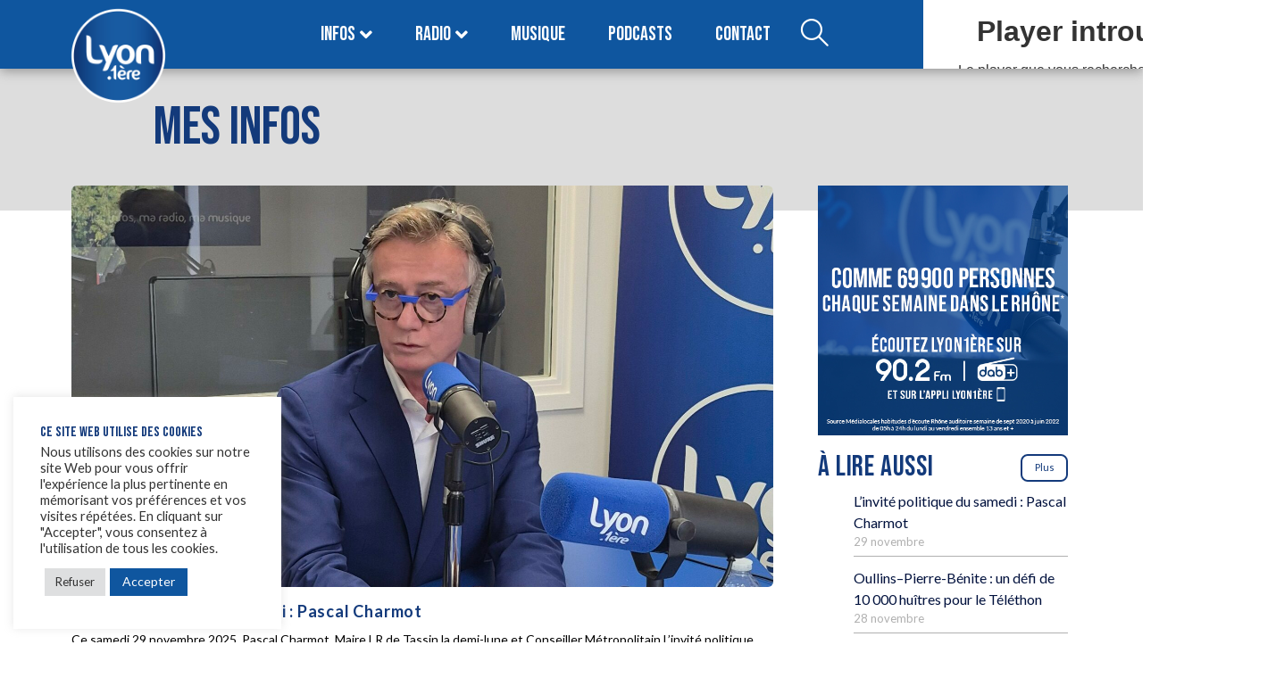

--- FILE ---
content_type: text/html; charset=UTF-8
request_url: https://www.lyonpremiere.fr/tag/protections-periodiques/
body_size: 31096
content:
<!DOCTYPE html>
<html lang="fr-FR">
<head>
	<meta charset="UTF-8" />
	<meta name="viewport" content="width=device-width, initial-scale=1" />
	<link rel="profile" href="https://gmpg.org/xfn/11" />
	<link rel="pingback" href="https://www.lyonpremiere.fr/xmlrpc.php" />
	<meta name='robots' content='noindex, follow' />
	<style>img:is([sizes="auto" i], [sizes^="auto," i]) { contain-intrinsic-size: 3000px 1500px }</style>
	
	<!-- This site is optimized with the Yoast SEO plugin v26.4 - https://yoast.com/wordpress/plugins/seo/ -->
	<title>protections périodiques | LYON 1ère</title>
	<meta property="og:locale" content="fr_FR" />
	<meta property="og:type" content="article" />
	<meta property="og:title" content="protections périodiques | LYON 1ère" />
	<meta property="og:url" content="https://www.lyonpremiere.fr/tag/protections-periodiques/" />
	<meta property="og:site_name" content="LYON 1ère" />
	<meta name="twitter:card" content="summary_large_image" />
	<meta name="twitter:site" content="@LyonPremiere" />
	<script type="application/ld+json" class="yoast-schema-graph">{"@context":"https://schema.org","@graph":[{"@type":"CollectionPage","@id":"https://www.lyonpremiere.fr/tag/protections-periodiques/","url":"https://www.lyonpremiere.fr/tag/protections-periodiques/","name":"protections périodiques | LYON 1ère","isPartOf":{"@id":"https://www.lyonpremiere.fr/#website"},"primaryImageOfPage":{"@id":"https://www.lyonpremiere.fr/tag/protections-periodiques/#primaryimage"},"image":{"@id":"https://www.lyonpremiere.fr/tag/protections-periodiques/#primaryimage"},"thumbnailUrl":"https://www.lyonpremiere.fr/wp-content/uploads/2020/03/Pharmacie_Paris_2010-scaled-1.jpg","inLanguage":"fr-FR"},{"@type":"ImageObject","inLanguage":"fr-FR","@id":"https://www.lyonpremiere.fr/tag/protections-periodiques/#primaryimage","url":"https://www.lyonpremiere.fr/wp-content/uploads/2020/03/Pharmacie_Paris_2010-scaled-1.jpg","contentUrl":"https://www.lyonpremiere.fr/wp-content/uploads/2020/03/Pharmacie_Paris_2010-scaled-1.jpg","width":2560,"height":1703},{"@type":"WebSite","@id":"https://www.lyonpremiere.fr/#website","url":"https://www.lyonpremiere.fr/","name":"LYON 1ère","description":"Bonnes infos, bonne musique.","publisher":{"@id":"https://www.lyonpremiere.fr/#organization"},"potentialAction":[{"@type":"SearchAction","target":{"@type":"EntryPoint","urlTemplate":"https://www.lyonpremiere.fr/?s={search_term_string}"},"query-input":{"@type":"PropertyValueSpecification","valueRequired":true,"valueName":"search_term_string"}}],"inLanguage":"fr-FR"},{"@type":"Organization","@id":"https://www.lyonpremiere.fr/#organization","name":"LYON 1ère","alternateName":"Lyon Première","url":"https://www.lyonpremiere.fr/","logo":{"@type":"ImageObject","inLanguage":"fr-FR","@id":"https://www.lyonpremiere.fr/#/schema/logo/image/","url":"https://www.lyonpremiere.fr/wp-content/uploads/2022/06/logo_lyon_1ere.png","contentUrl":"https://www.lyonpremiere.fr/wp-content/uploads/2022/06/logo_lyon_1ere.png","width":1080,"height":1080,"caption":"LYON 1ère"},"image":{"@id":"https://www.lyonpremiere.fr/#/schema/logo/image/"},"sameAs":["https://www.facebook.com/lyon1ere","https://x.com/LyonPremiere"]}]}</script>
	<!-- / Yoast SEO plugin. -->


<link rel='dns-prefetch' href='//www.googletagmanager.com' />
<link rel="alternate" type="application/rss+xml" title="LYON 1ère &raquo; Flux" href="https://www.lyonpremiere.fr/feed/" />
<link rel="alternate" type="application/rss+xml" title="LYON 1ère &raquo; Flux des commentaires" href="https://www.lyonpremiere.fr/comments/feed/" />
<link rel="alternate" type="application/rss+xml" title="LYON 1ère &raquo; Flux de l’étiquette protections périodiques" href="https://www.lyonpremiere.fr/tag/protections-periodiques/feed/" />
<script>
window._wpemojiSettings = {"baseUrl":"https:\/\/s.w.org\/images\/core\/emoji\/16.0.1\/72x72\/","ext":".png","svgUrl":"https:\/\/s.w.org\/images\/core\/emoji\/16.0.1\/svg\/","svgExt":".svg","source":{"concatemoji":"https:\/\/www.lyonpremiere.fr\/wp-includes\/js\/wp-emoji-release.min.js?ver=6.8.3"}};
/*! This file is auto-generated */
!function(s,n){var o,i,e;function c(e){try{var t={supportTests:e,timestamp:(new Date).valueOf()};sessionStorage.setItem(o,JSON.stringify(t))}catch(e){}}function p(e,t,n){e.clearRect(0,0,e.canvas.width,e.canvas.height),e.fillText(t,0,0);var t=new Uint32Array(e.getImageData(0,0,e.canvas.width,e.canvas.height).data),a=(e.clearRect(0,0,e.canvas.width,e.canvas.height),e.fillText(n,0,0),new Uint32Array(e.getImageData(0,0,e.canvas.width,e.canvas.height).data));return t.every(function(e,t){return e===a[t]})}function u(e,t){e.clearRect(0,0,e.canvas.width,e.canvas.height),e.fillText(t,0,0);for(var n=e.getImageData(16,16,1,1),a=0;a<n.data.length;a++)if(0!==n.data[a])return!1;return!0}function f(e,t,n,a){switch(t){case"flag":return n(e,"\ud83c\udff3\ufe0f\u200d\u26a7\ufe0f","\ud83c\udff3\ufe0f\u200b\u26a7\ufe0f")?!1:!n(e,"\ud83c\udde8\ud83c\uddf6","\ud83c\udde8\u200b\ud83c\uddf6")&&!n(e,"\ud83c\udff4\udb40\udc67\udb40\udc62\udb40\udc65\udb40\udc6e\udb40\udc67\udb40\udc7f","\ud83c\udff4\u200b\udb40\udc67\u200b\udb40\udc62\u200b\udb40\udc65\u200b\udb40\udc6e\u200b\udb40\udc67\u200b\udb40\udc7f");case"emoji":return!a(e,"\ud83e\udedf")}return!1}function g(e,t,n,a){var r="undefined"!=typeof WorkerGlobalScope&&self instanceof WorkerGlobalScope?new OffscreenCanvas(300,150):s.createElement("canvas"),o=r.getContext("2d",{willReadFrequently:!0}),i=(o.textBaseline="top",o.font="600 32px Arial",{});return e.forEach(function(e){i[e]=t(o,e,n,a)}),i}function t(e){var t=s.createElement("script");t.src=e,t.defer=!0,s.head.appendChild(t)}"undefined"!=typeof Promise&&(o="wpEmojiSettingsSupports",i=["flag","emoji"],n.supports={everything:!0,everythingExceptFlag:!0},e=new Promise(function(e){s.addEventListener("DOMContentLoaded",e,{once:!0})}),new Promise(function(t){var n=function(){try{var e=JSON.parse(sessionStorage.getItem(o));if("object"==typeof e&&"number"==typeof e.timestamp&&(new Date).valueOf()<e.timestamp+604800&&"object"==typeof e.supportTests)return e.supportTests}catch(e){}return null}();if(!n){if("undefined"!=typeof Worker&&"undefined"!=typeof OffscreenCanvas&&"undefined"!=typeof URL&&URL.createObjectURL&&"undefined"!=typeof Blob)try{var e="postMessage("+g.toString()+"("+[JSON.stringify(i),f.toString(),p.toString(),u.toString()].join(",")+"));",a=new Blob([e],{type:"text/javascript"}),r=new Worker(URL.createObjectURL(a),{name:"wpTestEmojiSupports"});return void(r.onmessage=function(e){c(n=e.data),r.terminate(),t(n)})}catch(e){}c(n=g(i,f,p,u))}t(n)}).then(function(e){for(var t in e)n.supports[t]=e[t],n.supports.everything=n.supports.everything&&n.supports[t],"flag"!==t&&(n.supports.everythingExceptFlag=n.supports.everythingExceptFlag&&n.supports[t]);n.supports.everythingExceptFlag=n.supports.everythingExceptFlag&&!n.supports.flag,n.DOMReady=!1,n.readyCallback=function(){n.DOMReady=!0}}).then(function(){return e}).then(function(){var e;n.supports.everything||(n.readyCallback(),(e=n.source||{}).concatemoji?t(e.concatemoji):e.wpemoji&&e.twemoji&&(t(e.twemoji),t(e.wpemoji)))}))}((window,document),window._wpemojiSettings);
</script>
<link rel='stylesheet' id='dashicons-css' href='https://www.lyonpremiere.fr/wp-includes/css/dashicons.min.css?ver=6.8.3' media='all' />
<link rel='stylesheet' id='post-views-counter-frontend-css' href='https://www.lyonpremiere.fr/wp-content/plugins/post-views-counter/css/frontend.min.css?ver=1.5.9' media='all' />
<link rel='stylesheet' id='jkit-elements-main-css' href='https://www.lyonpremiere.fr/wp-content/plugins/jeg-elementor-kit/assets/css/elements/main.css?ver=3.0.1' media='all' />
<style id='wp-emoji-styles-inline-css'>

	img.wp-smiley, img.emoji {
		display: inline !important;
		border: none !important;
		box-shadow: none !important;
		height: 1em !important;
		width: 1em !important;
		margin: 0 0.07em !important;
		vertical-align: -0.1em !important;
		background: none !important;
		padding: 0 !important;
	}
</style>
<link rel='stylesheet' id='wp-block-library-css' href='https://www.lyonpremiere.fr/wp-includes/css/dist/block-library/style.min.css?ver=6.8.3' media='all' />
<style id='global-styles-inline-css'>
:root{--wp--preset--aspect-ratio--square: 1;--wp--preset--aspect-ratio--4-3: 4/3;--wp--preset--aspect-ratio--3-4: 3/4;--wp--preset--aspect-ratio--3-2: 3/2;--wp--preset--aspect-ratio--2-3: 2/3;--wp--preset--aspect-ratio--16-9: 16/9;--wp--preset--aspect-ratio--9-16: 9/16;--wp--preset--color--black: #000000;--wp--preset--color--cyan-bluish-gray: #abb8c3;--wp--preset--color--white: #ffffff;--wp--preset--color--pale-pink: #f78da7;--wp--preset--color--vivid-red: #cf2e2e;--wp--preset--color--luminous-vivid-orange: #ff6900;--wp--preset--color--luminous-vivid-amber: #fcb900;--wp--preset--color--light-green-cyan: #7bdcb5;--wp--preset--color--vivid-green-cyan: #00d084;--wp--preset--color--pale-cyan-blue: #8ed1fc;--wp--preset--color--vivid-cyan-blue: #0693e3;--wp--preset--color--vivid-purple: #9b51e0;--wp--preset--gradient--vivid-cyan-blue-to-vivid-purple: linear-gradient(135deg,rgba(6,147,227,1) 0%,rgb(155,81,224) 100%);--wp--preset--gradient--light-green-cyan-to-vivid-green-cyan: linear-gradient(135deg,rgb(122,220,180) 0%,rgb(0,208,130) 100%);--wp--preset--gradient--luminous-vivid-amber-to-luminous-vivid-orange: linear-gradient(135deg,rgba(252,185,0,1) 0%,rgba(255,105,0,1) 100%);--wp--preset--gradient--luminous-vivid-orange-to-vivid-red: linear-gradient(135deg,rgba(255,105,0,1) 0%,rgb(207,46,46) 100%);--wp--preset--gradient--very-light-gray-to-cyan-bluish-gray: linear-gradient(135deg,rgb(238,238,238) 0%,rgb(169,184,195) 100%);--wp--preset--gradient--cool-to-warm-spectrum: linear-gradient(135deg,rgb(74,234,220) 0%,rgb(151,120,209) 20%,rgb(207,42,186) 40%,rgb(238,44,130) 60%,rgb(251,105,98) 80%,rgb(254,248,76) 100%);--wp--preset--gradient--blush-light-purple: linear-gradient(135deg,rgb(255,206,236) 0%,rgb(152,150,240) 100%);--wp--preset--gradient--blush-bordeaux: linear-gradient(135deg,rgb(254,205,165) 0%,rgb(254,45,45) 50%,rgb(107,0,62) 100%);--wp--preset--gradient--luminous-dusk: linear-gradient(135deg,rgb(255,203,112) 0%,rgb(199,81,192) 50%,rgb(65,88,208) 100%);--wp--preset--gradient--pale-ocean: linear-gradient(135deg,rgb(255,245,203) 0%,rgb(182,227,212) 50%,rgb(51,167,181) 100%);--wp--preset--gradient--electric-grass: linear-gradient(135deg,rgb(202,248,128) 0%,rgb(113,206,126) 100%);--wp--preset--gradient--midnight: linear-gradient(135deg,rgb(2,3,129) 0%,rgb(40,116,252) 100%);--wp--preset--font-size--small: 13px;--wp--preset--font-size--medium: 20px;--wp--preset--font-size--large: 36px;--wp--preset--font-size--x-large: 42px;--wp--preset--spacing--20: 0.44rem;--wp--preset--spacing--30: 0.67rem;--wp--preset--spacing--40: 1rem;--wp--preset--spacing--50: 1.5rem;--wp--preset--spacing--60: 2.25rem;--wp--preset--spacing--70: 3.38rem;--wp--preset--spacing--80: 5.06rem;--wp--preset--shadow--natural: 6px 6px 9px rgba(0, 0, 0, 0.2);--wp--preset--shadow--deep: 12px 12px 50px rgba(0, 0, 0, 0.4);--wp--preset--shadow--sharp: 6px 6px 0px rgba(0, 0, 0, 0.2);--wp--preset--shadow--outlined: 6px 6px 0px -3px rgba(255, 255, 255, 1), 6px 6px rgba(0, 0, 0, 1);--wp--preset--shadow--crisp: 6px 6px 0px rgba(0, 0, 0, 1);}:root { --wp--style--global--content-size: 800px;--wp--style--global--wide-size: 1200px; }:where(body) { margin: 0; }.wp-site-blocks > .alignleft { float: left; margin-right: 2em; }.wp-site-blocks > .alignright { float: right; margin-left: 2em; }.wp-site-blocks > .aligncenter { justify-content: center; margin-left: auto; margin-right: auto; }:where(.wp-site-blocks) > * { margin-block-start: 24px; margin-block-end: 0; }:where(.wp-site-blocks) > :first-child { margin-block-start: 0; }:where(.wp-site-blocks) > :last-child { margin-block-end: 0; }:root { --wp--style--block-gap: 24px; }:root :where(.is-layout-flow) > :first-child{margin-block-start: 0;}:root :where(.is-layout-flow) > :last-child{margin-block-end: 0;}:root :where(.is-layout-flow) > *{margin-block-start: 24px;margin-block-end: 0;}:root :where(.is-layout-constrained) > :first-child{margin-block-start: 0;}:root :where(.is-layout-constrained) > :last-child{margin-block-end: 0;}:root :where(.is-layout-constrained) > *{margin-block-start: 24px;margin-block-end: 0;}:root :where(.is-layout-flex){gap: 24px;}:root :where(.is-layout-grid){gap: 24px;}.is-layout-flow > .alignleft{float: left;margin-inline-start: 0;margin-inline-end: 2em;}.is-layout-flow > .alignright{float: right;margin-inline-start: 2em;margin-inline-end: 0;}.is-layout-flow > .aligncenter{margin-left: auto !important;margin-right: auto !important;}.is-layout-constrained > .alignleft{float: left;margin-inline-start: 0;margin-inline-end: 2em;}.is-layout-constrained > .alignright{float: right;margin-inline-start: 2em;margin-inline-end: 0;}.is-layout-constrained > .aligncenter{margin-left: auto !important;margin-right: auto !important;}.is-layout-constrained > :where(:not(.alignleft):not(.alignright):not(.alignfull)){max-width: var(--wp--style--global--content-size);margin-left: auto !important;margin-right: auto !important;}.is-layout-constrained > .alignwide{max-width: var(--wp--style--global--wide-size);}body .is-layout-flex{display: flex;}.is-layout-flex{flex-wrap: wrap;align-items: center;}.is-layout-flex > :is(*, div){margin: 0;}body .is-layout-grid{display: grid;}.is-layout-grid > :is(*, div){margin: 0;}body{padding-top: 0px;padding-right: 0px;padding-bottom: 0px;padding-left: 0px;}a:where(:not(.wp-element-button)){text-decoration: underline;}:root :where(.wp-element-button, .wp-block-button__link){background-color: #32373c;border-width: 0;color: #fff;font-family: inherit;font-size: inherit;line-height: inherit;padding: calc(0.667em + 2px) calc(1.333em + 2px);text-decoration: none;}.has-black-color{color: var(--wp--preset--color--black) !important;}.has-cyan-bluish-gray-color{color: var(--wp--preset--color--cyan-bluish-gray) !important;}.has-white-color{color: var(--wp--preset--color--white) !important;}.has-pale-pink-color{color: var(--wp--preset--color--pale-pink) !important;}.has-vivid-red-color{color: var(--wp--preset--color--vivid-red) !important;}.has-luminous-vivid-orange-color{color: var(--wp--preset--color--luminous-vivid-orange) !important;}.has-luminous-vivid-amber-color{color: var(--wp--preset--color--luminous-vivid-amber) !important;}.has-light-green-cyan-color{color: var(--wp--preset--color--light-green-cyan) !important;}.has-vivid-green-cyan-color{color: var(--wp--preset--color--vivid-green-cyan) !important;}.has-pale-cyan-blue-color{color: var(--wp--preset--color--pale-cyan-blue) !important;}.has-vivid-cyan-blue-color{color: var(--wp--preset--color--vivid-cyan-blue) !important;}.has-vivid-purple-color{color: var(--wp--preset--color--vivid-purple) !important;}.has-black-background-color{background-color: var(--wp--preset--color--black) !important;}.has-cyan-bluish-gray-background-color{background-color: var(--wp--preset--color--cyan-bluish-gray) !important;}.has-white-background-color{background-color: var(--wp--preset--color--white) !important;}.has-pale-pink-background-color{background-color: var(--wp--preset--color--pale-pink) !important;}.has-vivid-red-background-color{background-color: var(--wp--preset--color--vivid-red) !important;}.has-luminous-vivid-orange-background-color{background-color: var(--wp--preset--color--luminous-vivid-orange) !important;}.has-luminous-vivid-amber-background-color{background-color: var(--wp--preset--color--luminous-vivid-amber) !important;}.has-light-green-cyan-background-color{background-color: var(--wp--preset--color--light-green-cyan) !important;}.has-vivid-green-cyan-background-color{background-color: var(--wp--preset--color--vivid-green-cyan) !important;}.has-pale-cyan-blue-background-color{background-color: var(--wp--preset--color--pale-cyan-blue) !important;}.has-vivid-cyan-blue-background-color{background-color: var(--wp--preset--color--vivid-cyan-blue) !important;}.has-vivid-purple-background-color{background-color: var(--wp--preset--color--vivid-purple) !important;}.has-black-border-color{border-color: var(--wp--preset--color--black) !important;}.has-cyan-bluish-gray-border-color{border-color: var(--wp--preset--color--cyan-bluish-gray) !important;}.has-white-border-color{border-color: var(--wp--preset--color--white) !important;}.has-pale-pink-border-color{border-color: var(--wp--preset--color--pale-pink) !important;}.has-vivid-red-border-color{border-color: var(--wp--preset--color--vivid-red) !important;}.has-luminous-vivid-orange-border-color{border-color: var(--wp--preset--color--luminous-vivid-orange) !important;}.has-luminous-vivid-amber-border-color{border-color: var(--wp--preset--color--luminous-vivid-amber) !important;}.has-light-green-cyan-border-color{border-color: var(--wp--preset--color--light-green-cyan) !important;}.has-vivid-green-cyan-border-color{border-color: var(--wp--preset--color--vivid-green-cyan) !important;}.has-pale-cyan-blue-border-color{border-color: var(--wp--preset--color--pale-cyan-blue) !important;}.has-vivid-cyan-blue-border-color{border-color: var(--wp--preset--color--vivid-cyan-blue) !important;}.has-vivid-purple-border-color{border-color: var(--wp--preset--color--vivid-purple) !important;}.has-vivid-cyan-blue-to-vivid-purple-gradient-background{background: var(--wp--preset--gradient--vivid-cyan-blue-to-vivid-purple) !important;}.has-light-green-cyan-to-vivid-green-cyan-gradient-background{background: var(--wp--preset--gradient--light-green-cyan-to-vivid-green-cyan) !important;}.has-luminous-vivid-amber-to-luminous-vivid-orange-gradient-background{background: var(--wp--preset--gradient--luminous-vivid-amber-to-luminous-vivid-orange) !important;}.has-luminous-vivid-orange-to-vivid-red-gradient-background{background: var(--wp--preset--gradient--luminous-vivid-orange-to-vivid-red) !important;}.has-very-light-gray-to-cyan-bluish-gray-gradient-background{background: var(--wp--preset--gradient--very-light-gray-to-cyan-bluish-gray) !important;}.has-cool-to-warm-spectrum-gradient-background{background: var(--wp--preset--gradient--cool-to-warm-spectrum) !important;}.has-blush-light-purple-gradient-background{background: var(--wp--preset--gradient--blush-light-purple) !important;}.has-blush-bordeaux-gradient-background{background: var(--wp--preset--gradient--blush-bordeaux) !important;}.has-luminous-dusk-gradient-background{background: var(--wp--preset--gradient--luminous-dusk) !important;}.has-pale-ocean-gradient-background{background: var(--wp--preset--gradient--pale-ocean) !important;}.has-electric-grass-gradient-background{background: var(--wp--preset--gradient--electric-grass) !important;}.has-midnight-gradient-background{background: var(--wp--preset--gradient--midnight) !important;}.has-small-font-size{font-size: var(--wp--preset--font-size--small) !important;}.has-medium-font-size{font-size: var(--wp--preset--font-size--medium) !important;}.has-large-font-size{font-size: var(--wp--preset--font-size--large) !important;}.has-x-large-font-size{font-size: var(--wp--preset--font-size--x-large) !important;}
:root :where(.wp-block-pullquote){font-size: 1.5em;line-height: 1.6;}
</style>
<link rel='stylesheet' id='admin-bar-css' href='https://www.lyonpremiere.fr/wp-includes/css/admin-bar.min.css?ver=6.8.3' media='all' />
<style id='admin-bar-inline-css'>

    /* Hide CanvasJS credits for P404 charts specifically */
    #p404RedirectChart .canvasjs-chart-credit {
        display: none !important;
    }
    
    #p404RedirectChart canvas {
        border-radius: 6px;
    }

    .p404-redirect-adminbar-weekly-title {
        font-weight: bold;
        font-size: 14px;
        color: #fff;
        margin-bottom: 6px;
    }

    #wpadminbar #wp-admin-bar-p404_free_top_button .ab-icon:before {
        content: "\f103";
        color: #dc3545;
        top: 3px;
    }
    
    #wp-admin-bar-p404_free_top_button .ab-item {
        min-width: 80px !important;
        padding: 0px !important;
    }
    
    /* Ensure proper positioning and z-index for P404 dropdown */
    .p404-redirect-adminbar-dropdown-wrap { 
        min-width: 0; 
        padding: 0;
        position: static !important;
    }
    
    #wpadminbar #wp-admin-bar-p404_free_top_button_dropdown {
        position: static !important;
    }
    
    #wpadminbar #wp-admin-bar-p404_free_top_button_dropdown .ab-item {
        padding: 0 !important;
        margin: 0 !important;
    }
    
    .p404-redirect-dropdown-container {
        min-width: 340px;
        padding: 18px 18px 12px 18px;
        background: #23282d !important;
        color: #fff;
        border-radius: 12px;
        box-shadow: 0 8px 32px rgba(0,0,0,0.25);
        margin-top: 10px;
        position: relative !important;
        z-index: 999999 !important;
        display: block !important;
        border: 1px solid #444;
    }
    
    /* Ensure P404 dropdown appears on hover */
    #wpadminbar #wp-admin-bar-p404_free_top_button .p404-redirect-dropdown-container { 
        display: none !important;
    }
    
    #wpadminbar #wp-admin-bar-p404_free_top_button:hover .p404-redirect-dropdown-container { 
        display: block !important;
    }
    
    #wpadminbar #wp-admin-bar-p404_free_top_button:hover #wp-admin-bar-p404_free_top_button_dropdown .p404-redirect-dropdown-container {
        display: block !important;
    }
    
    .p404-redirect-card {
        background: #2c3338;
        border-radius: 8px;
        padding: 18px 18px 12px 18px;
        box-shadow: 0 2px 8px rgba(0,0,0,0.07);
        display: flex;
        flex-direction: column;
        align-items: flex-start;
        border: 1px solid #444;
    }
    
    .p404-redirect-btn {
        display: inline-block;
        background: #dc3545;
        color: #fff !important;
        font-weight: bold;
        padding: 5px 22px;
        border-radius: 8px;
        text-decoration: none;
        font-size: 17px;
        transition: background 0.2s, box-shadow 0.2s;
        margin-top: 8px;
        box-shadow: 0 2px 8px rgba(220,53,69,0.15);
        text-align: center;
        line-height: 1.6;
    }
    
    .p404-redirect-btn:hover {
        background: #c82333;
        color: #fff !important;
        box-shadow: 0 4px 16px rgba(220,53,69,0.25);
    }
    
    /* Prevent conflicts with other admin bar dropdowns */
    #wpadminbar .ab-top-menu > li:hover > .ab-item,
    #wpadminbar .ab-top-menu > li.hover > .ab-item {
        z-index: auto;
    }
    
    #wpadminbar #wp-admin-bar-p404_free_top_button:hover > .ab-item {
        z-index: 999998 !important;
    }
    
</style>
<link rel='stylesheet' id='contact-form-7-css' href='https://www.lyonpremiere.fr/wp-content/plugins/contact-form-7/includes/css/styles.css?ver=6.1.3' media='all' />
<link rel='stylesheet' id='cookie-law-info-css' href='https://www.lyonpremiere.fr/wp-content/plugins/cookie-law-info/legacy/public/css/cookie-law-info-public.css?ver=3.2.6' media='all' />
<link rel='stylesheet' id='cookie-law-info-gdpr-css' href='https://www.lyonpremiere.fr/wp-content/plugins/cookie-law-info/legacy/public/css/cookie-law-info-gdpr.css?ver=3.2.6' media='all' />
<link rel='stylesheet' id='hfe-style-css' href='https://www.lyonpremiere.fr/wp-content/plugins/header-footer-elementor/assets/css/header-footer-elementor.css?ver=1.6.30' media='all' />
<link rel='stylesheet' id='elementor-icons-css' href='https://www.lyonpremiere.fr/wp-content/plugins/elementor/assets/lib/eicons/css/elementor-icons.min.css?ver=5.29.0' media='all' />
<link rel='stylesheet' id='elementor-frontend-css' href='https://www.lyonpremiere.fr/wp-content/plugins/elementor/assets/css/frontend-lite.min.css?ver=3.21.5' media='all' />
<link rel='stylesheet' id='swiper-css' href='https://www.lyonpremiere.fr/wp-content/plugins/elementor/assets/lib/swiper/v8/css/swiper.min.css?ver=8.4.5' media='all' />
<link rel='stylesheet' id='elementor-post-31774-css' href='https://www.lyonpremiere.fr/wp-content/uploads/elementor/css/post-31774.css?ver=1715678628' media='all' />
<link rel='stylesheet' id='elementor-pro-css' href='https://www.lyonpremiere.fr/wp-content/plugins/pro-elements/assets/css/frontend-lite.min.css?ver=3.18.3' media='all' />
<link rel='stylesheet' id='elementor-post-28897-css' href='https://www.lyonpremiere.fr/wp-content/uploads/elementor/css/post-28897.css?ver=1715678630' media='all' />
<link rel='stylesheet' id='hfe-widgets-style-css' href='https://www.lyonpremiere.fr/wp-content/plugins/header-footer-elementor/inc/widgets-css/frontend.css?ver=1.6.30' media='all' />
<link rel='stylesheet' id='elementor-post-28916-css' href='https://www.lyonpremiere.fr/wp-content/uploads/elementor/css/post-28916.css?ver=1715678630' media='all' />
<link rel='stylesheet' id='hello-elementor-css' href='https://www.lyonpremiere.fr/wp-content/themes/hello-elementor/assets/css/reset.css?ver=3.4.5' media='all' />
<link rel='stylesheet' id='hello-elementor-theme-style-css' href='https://www.lyonpremiere.fr/wp-content/themes/hello-elementor/assets/css/theme.css?ver=3.4.5' media='all' />
<link rel='stylesheet' id='hello-elementor-header-footer-css' href='https://www.lyonpremiere.fr/wp-content/themes/hello-elementor/assets/css/header-footer.css?ver=3.4.5' media='all' />
<link rel='stylesheet' id='elementor-post-29257-css' href='https://www.lyonpremiere.fr/wp-content/uploads/elementor/css/post-29257.css?ver=1715679654' media='all' />
<link rel='stylesheet' id='hello-elementor-child-style-css' href='https://www.lyonpremiere.fr/wp-content/themes/hello-theme-child-master/style.css?ver=1.0.0' media='all' />
<link rel='stylesheet' id='sib-front-css-css' href='https://www.lyonpremiere.fr/wp-content/plugins/mailin/css/mailin-front.css?ver=6.8.3' media='all' />
<link rel='stylesheet' id='google-fonts-1-css' href='https://fonts.googleapis.com/css?family=Lato%3A100%2C100italic%2C200%2C200italic%2C300%2C300italic%2C400%2C400italic%2C500%2C500italic%2C600%2C600italic%2C700%2C700italic%2C800%2C800italic%2C900%2C900italic%7CBebas+Neue%3A100%2C100italic%2C200%2C200italic%2C300%2C300italic%2C400%2C400italic%2C500%2C500italic%2C600%2C600italic%2C700%2C700italic%2C800%2C800italic%2C900%2C900italic%7CManrope%3A100%2C100italic%2C200%2C200italic%2C300%2C300italic%2C400%2C400italic%2C500%2C500italic%2C600%2C600italic%2C700%2C700italic%2C800%2C800italic%2C900%2C900italic&#038;display=auto&#038;ver=6.8.3' media='all' />
<link rel='stylesheet' id='elementor-icons-shared-0-css' href='https://www.lyonpremiere.fr/wp-content/plugins/elementor/assets/lib/font-awesome/css/fontawesome.min.css?ver=5.15.3' media='all' />
<link rel='stylesheet' id='elementor-icons-fa-solid-css' href='https://www.lyonpremiere.fr/wp-content/plugins/elementor/assets/lib/font-awesome/css/solid.min.css?ver=5.15.3' media='all' />
<link rel='stylesheet' id='elementor-icons-jkiticon-css' href='https://www.lyonpremiere.fr/wp-content/plugins/jeg-elementor-kit/assets/fonts/jkiticon/jkiticon.css?ver=3.0.1' media='all' />
<link rel='stylesheet' id='elementor-icons-fa-brands-css' href='https://www.lyonpremiere.fr/wp-content/plugins/elementor/assets/lib/font-awesome/css/brands.min.css?ver=5.15.3' media='all' />
<link rel="preconnect" href="https://fonts.gstatic.com/" crossorigin><script src="https://www.lyonpremiere.fr/wp-includes/js/jquery/jquery.min.js?ver=3.7.1" id="jquery-core-js"></script>
<script src="https://www.lyonpremiere.fr/wp-includes/js/jquery/jquery-migrate.min.js?ver=3.4.1" id="jquery-migrate-js"></script>
<script id="cookie-law-info-js-extra">
var Cli_Data = {"nn_cookie_ids":[],"cookielist":[],"non_necessary_cookies":[],"ccpaEnabled":"","ccpaRegionBased":"","ccpaBarEnabled":"","strictlyEnabled":["necessary","obligatoire"],"ccpaType":"gdpr","js_blocking":"1","custom_integration":"","triggerDomRefresh":"","secure_cookies":""};
var cli_cookiebar_settings = {"animate_speed_hide":"500","animate_speed_show":"500","background":"#FFF","border":"#b1a6a6c2","border_on":"","button_1_button_colour":"#0f569f","button_1_button_hover":"#0c457f","button_1_link_colour":"#fff","button_1_as_button":"1","button_1_new_win":"","button_2_button_colour":"#333","button_2_button_hover":"#292929","button_2_link_colour":"#444","button_2_as_button":"","button_2_hidebar":"","button_3_button_colour":"#dedfe0","button_3_button_hover":"#b2b2b3","button_3_link_colour":"#333333","button_3_as_button":"1","button_3_new_win":"","button_4_button_colour":"#dedfe0","button_4_button_hover":"#b2b2b3","button_4_link_colour":"#333333","button_4_as_button":"1","button_7_button_colour":"#0f569f","button_7_button_hover":"#0c457f","button_7_link_colour":"#fff","button_7_as_button":"1","button_7_new_win":"","font_family":"inherit","header_fix":"","notify_animate_hide":"1","notify_animate_show":"","notify_div_id":"#cookie-law-info-bar","notify_position_horizontal":"right","notify_position_vertical":"bottom","scroll_close":"","scroll_close_reload":"","accept_close_reload":"","reject_close_reload":"","showagain_tab":"","showagain_background":"#fff","showagain_border":"#000","showagain_div_id":"#cookie-law-info-again","showagain_x_position":"100px","text":"#333333","show_once_yn":"","show_once":"10000","logging_on":"","as_popup":"","popup_overlay":"1","bar_heading_text":"Ce site web utilise des cookies","cookie_bar_as":"widget","popup_showagain_position":"bottom-right","widget_position":"left"};
var log_object = {"ajax_url":"https:\/\/www.lyonpremiere.fr\/wp-admin\/admin-ajax.php"};
</script>
<script src="https://www.lyonpremiere.fr/wp-content/plugins/cookie-law-info/legacy/public/js/cookie-law-info-public.js?ver=3.2.6" id="cookie-law-info-js"></script>
<script src="https://www.lyonpremiere.fr/wp-content/themes/hello-theme-child-master/js/scripts-player-desktop.js?ver=6.8.3" id="jquery-script-desktop-js"></script>
<script src="https://www.lyonpremiere.fr/wp-content/themes/hello-theme-child-master/js/scripts.js?ver=6.8.3" id="jquery-script-js"></script>

<!-- Extrait de code de la balise Google (gtag.js) ajouté par Site Kit -->

<!-- Extrait Google Analytics ajouté par Site Kit -->
<script src="https://www.googletagmanager.com/gtag/js?id=GT-T94FNTS" id="google_gtagjs-js" async></script>
<script id="google_gtagjs-js-after">
window.dataLayer = window.dataLayer || [];function gtag(){dataLayer.push(arguments);}
gtag("set","linker",{"domains":["www.lyonpremiere.fr"]});
gtag("js", new Date());
gtag("set", "developer_id.dZTNiMT", true);
gtag("config", "GT-T94FNTS");
</script>

<!-- Extrait de code de la balise Google de fin (gtag.js) ajouté par Site Kit -->
<script id="sib-front-js-js-extra">
var sibErrMsg = {"invalidMail":"Please fill out valid email address","requiredField":"Please fill out required fields","invalidDateFormat":"Please fill out valid date format","invalidSMSFormat":"Please fill out valid phone number"};
var ajax_sib_front_object = {"ajax_url":"https:\/\/www.lyonpremiere.fr\/wp-admin\/admin-ajax.php","ajax_nonce":"2752ff0c1b","flag_url":"https:\/\/www.lyonpremiere.fr\/wp-content\/plugins\/mailin\/img\/flags\/"};
</script>
<script src="https://www.lyonpremiere.fr/wp-content/plugins/mailin/js/mailin-front.js?ver=1706698904" id="sib-front-js-js"></script>
<link rel="https://api.w.org/" href="https://www.lyonpremiere.fr/wp-json/" /><link rel="alternate" title="JSON" type="application/json" href="https://www.lyonpremiere.fr/wp-json/wp/v2/tags/6731" /><link rel="EditURI" type="application/rsd+xml" title="RSD" href="https://www.lyonpremiere.fr/xmlrpc.php?rsd" />
<meta name="generator" content="WordPress 6.8.3" />
<meta name="generator" content="Site Kit by Google 1.156.0" />  <!-- Google tag (gtag.js) -->
  <script async src="https://www.googletagmanager.com/gtag/js?id=G-D6QB84KNR9"></script>
  <script>
    window.dataLayer = window.dataLayer || [];
    function gtag(){dataLayer.push(arguments);}
    gtag('js', new Date());

    gtag('config', 'G-D6QB84KNR9');
  </script>
  <meta name="generator" content="Elementor 3.21.5; features: e_optimized_assets_loading, e_optimized_css_loading, additional_custom_breakpoints; settings: css_print_method-external, google_font-enabled, font_display-auto">
<link rel="icon" href="https://www.lyonpremiere.fr/wp-content/uploads/2022/06/logo_lyon_1ere-150x150.png" sizes="32x32" />
<link rel="icon" href="https://www.lyonpremiere.fr/wp-content/uploads/2022/06/logo_lyon_1ere-300x300.png" sizes="192x192" />
<link rel="apple-touch-icon" href="https://www.lyonpremiere.fr/wp-content/uploads/2022/06/logo_lyon_1ere-300x300.png" />
<meta name="msapplication-TileImage" content="https://www.lyonpremiere.fr/wp-content/uploads/2022/06/logo_lyon_1ere-300x300.png" />
		<style id="wp-custom-css">
			.grecaptcha-badge { visibility: hidden; }		</style>
		</head>

<body data-rsssl=1 class="archive tag tag-protections-periodiques tag-6731 wp-custom-logo wp-embed-responsive wp-theme-hello-elementor wp-child-theme-hello-theme-child-master ehf-header ehf-footer ehf-template-hello-elementor ehf-stylesheet-hello-theme-child-master jkit-color-scheme hello-elementor-default elementor-default elementor-template-full-width elementor-kit-31774 elementor-page-29257">
<div id="page" class="hfeed site">

		<header id="masthead" itemscope="itemscope" itemtype="https://schema.org/WPHeader">
			<p class="main-title bhf-hidden" itemprop="headline"><a href="https://www.lyonpremiere.fr" title="LYON 1ère" rel="home">LYON 1ère</a></p>
					<div data-elementor-type="wp-post" data-elementor-id="28897" class="elementor elementor-28897" data-elementor-post-type="elementor-hf">
						<section class="elementor-section elementor-top-section elementor-element elementor-element-1729ac4a elementor-section-content-middle elementor-section-full_width jkit-sticky-element--enabled jkit-sticky-element-on--both elementor-section-height-default elementor-section-height-default" data-id="1729ac4a" data-element_type="section" id="header" data-settings="{&quot;background_background&quot;:&quot;classic&quot;,&quot;jkit_sticky_top_position&quot;:{&quot;unit&quot;:&quot;px&quot;,&quot;size&quot;:&quot;&quot;,&quot;sizes&quot;:[]},&quot;jkit_sticky_device&quot;:&quot;desktop&quot;,&quot;jkit_sticky_bottom_position&quot;:{&quot;unit&quot;:&quot;px&quot;,&quot;size&quot;:0,&quot;sizes&quot;:[]}}">
						<div class="elementor-container elementor-column-gap-no">
					<div class="elementor-column elementor-col-100 elementor-top-column elementor-element elementor-element-4ee78928" data-id="4ee78928" data-element_type="column">
			<div class="elementor-widget-wrap elementor-element-populated">
						<section class="elementor-section elementor-inner-section elementor-element elementor-element-eb51803 elementor-section-content-middle elementor-section-boxed elementor-section-height-default elementor-section-height-default" data-id="eb51803" data-element_type="section">
						<div class="elementor-container elementor-column-gap-no">
					<div class="elementor-column elementor-col-33 elementor-inner-column elementor-element elementor-element-9c73582" data-id="9c73582" data-element_type="column">
			<div class="elementor-widget-wrap elementor-element-populated">
						<div class="elementor-element elementor-element-72d44b0 elementor-widget elementor-widget-image" data-id="72d44b0" data-element_type="widget" data-widget_type="image.default">
				<div class="elementor-widget-container">
			<style>/*! elementor - v3.21.0 - 08-05-2024 */
.elementor-widget-image{text-align:center}.elementor-widget-image a{display:inline-block}.elementor-widget-image a img[src$=".svg"]{width:48px}.elementor-widget-image img{vertical-align:middle;display:inline-block}</style>											<a href="https://www.lyonpremiere.fr/">
							<img width="1080" height="1080" src="https://www.lyonpremiere.fr/wp-content/uploads/2022/06/logo_lyon_1ere.png" class="attachment-full size-full wp-image-29299" alt="" decoding="async" srcset="https://www.lyonpremiere.fr/wp-content/uploads/2022/06/logo_lyon_1ere.png 1080w, https://www.lyonpremiere.fr/wp-content/uploads/2022/06/logo_lyon_1ere-300x300.png 300w, https://www.lyonpremiere.fr/wp-content/uploads/2022/06/logo_lyon_1ere-1024x1024.png 1024w, https://www.lyonpremiere.fr/wp-content/uploads/2022/06/logo_lyon_1ere-150x150.png 150w, https://www.lyonpremiere.fr/wp-content/uploads/2022/06/logo_lyon_1ere-768x768.png 768w" sizes="(max-width: 1080px) 100vw, 1080px" />								</a>
													</div>
				</div>
					</div>
		</div>
				<div class="elementor-column elementor-col-33 elementor-inner-column elementor-element elementor-element-91a8ec5" data-id="91a8ec5" data-element_type="column" id="center-navigation">
			<div class="elementor-widget-wrap elementor-element-populated">
						<div class="elementor-element elementor-element-257205f elementor-widget elementor-widget-jkit_nav_menu" data-id="257205f" data-element_type="widget" data-widget_type="jkit_nav_menu.default">
				<div class="elementor-widget-container">
			<div  class="jeg-elementor-kit jkit-nav-menu break-point-tablet submenu-click-icon jeg_module_95939__692b6c2944baf"  data-item-indicator="&lt;i aria-hidden=&quot;true&quot; class=&quot;fas fa-angle-down&quot;&gt;&lt;/i&gt;"><button aria-label="open-menu" class="jkit-hamburger-menu"><i aria-hidden="true" class="fas fa-bars"></i></button>
        <div class="jkit-menu-wrapper"><div class="jkit-menu-container"><ul id="menu-menu-principal" class="jkit-menu jkit-menu-direction-flex jkit-submenu-position-top"><li id="menu-item-29256" class="menu-item menu-item-type-post_type menu-item-object-page current_page_parent menu-item-has-children menu-item-29256"><a href="https://www.lyonpremiere.fr/info-lyon/">Infos</a>
<ul class="sub-menu">
	<li id="menu-item-31725" class="menu-item menu-item-type-taxonomy menu-item-object-category menu-item-31725"><a href="https://www.lyonpremiere.fr/category/culture-et-divertissement/">Culture et divertissement</a></li>
	<li id="menu-item-31723" class="menu-item menu-item-type-taxonomy menu-item-object-category menu-item-31723"><a href="https://www.lyonpremiere.fr/category/economie/">Économie</a></li>
	<li id="menu-item-31719" class="menu-item menu-item-type-taxonomy menu-item-object-category menu-item-31719"><a href="https://www.lyonpremiere.fr/category/faits-divers/">Faits divers</a></li>
	<li id="menu-item-31722" class="menu-item menu-item-type-taxonomy menu-item-object-category menu-item-31722"><a href="https://www.lyonpremiere.fr/category/politique/">Politique</a></li>
	<li id="menu-item-31720" class="menu-item menu-item-type-taxonomy menu-item-object-category menu-item-31720"><a href="https://www.lyonpremiere.fr/category/sante/">Santé</a></li>
	<li id="menu-item-31724" class="menu-item menu-item-type-taxonomy menu-item-object-category menu-item-31724"><a href="https://www.lyonpremiere.fr/category/science-et-technique/">Science et technique</a></li>
	<li id="menu-item-31718" class="menu-item menu-item-type-taxonomy menu-item-object-category menu-item-31718"><a href="https://www.lyonpremiere.fr/category/societe/">Société</a></li>
	<li id="menu-item-31721" class="menu-item menu-item-type-taxonomy menu-item-object-category menu-item-31721"><a href="https://www.lyonpremiere.fr/category/sport/">Sport</a></li>
</ul>
</li>
<li id="menu-item-31801" class="menu-item menu-item-type-custom menu-item-object-custom menu-item-has-children menu-item-31801"><a href="/emissions">Radio</a>
<ul class="sub-menu">
	<li id="menu-item-91319" class="menu-item menu-item-type-post_type menu-item-object-page menu-item-91319"><a href="https://www.lyonpremiere.fr/grille-des-programmes/">Grille des programmes</a></li>
	<li id="menu-item-29943" class="menu-item menu-item-type-custom menu-item-object-custom menu-item-29943"><a href="/emissions">Émissions &#8211; Chroniques</a></li>
	<li id="menu-item-29585" class="menu-item menu-item-type-post_type menu-item-object-page menu-item-29585"><a href="https://www.lyonpremiere.fr/les-jeux-les-cadeaux/">Jeux &#8211; Cadeaux</a></li>
</ul>
</li>
<li id="menu-item-29820" class="menu-item menu-item-type-post_type menu-item-object-page menu-item-29820"><a href="https://www.lyonpremiere.fr/ma-musique/">Musique</a></li>
<li id="menu-item-29846" class="menu-item menu-item-type-custom menu-item-object-custom menu-item-29846"><a href="/podcasts">Podcasts</a></li>
<li id="menu-item-29255" class="menu-item menu-item-type-post_type menu-item-object-page menu-item-29255"><a href="https://www.lyonpremiere.fr/contact/">Contact</a></li>
</ul></div>
            <div class="jkit-nav-identity-panel">
                <div class="jkit-nav-site-title"><a href="https://www.lyonpremiere.fr" class="jkit-nav-logo" aria-label="Home Link"><img width="1080" height="1080" src="https://www.lyonpremiere.fr/wp-content/uploads/2022/06/logo_lyon_1ere.png" class="attachment-full size-full" alt="" decoding="async" srcset="https://www.lyonpremiere.fr/wp-content/uploads/2022/06/logo_lyon_1ere.png 1080w, https://www.lyonpremiere.fr/wp-content/uploads/2022/06/logo_lyon_1ere-300x300.png 300w, https://www.lyonpremiere.fr/wp-content/uploads/2022/06/logo_lyon_1ere-1024x1024.png 1024w, https://www.lyonpremiere.fr/wp-content/uploads/2022/06/logo_lyon_1ere-150x150.png 150w, https://www.lyonpremiere.fr/wp-content/uploads/2022/06/logo_lyon_1ere-768x768.png 768w" sizes="(max-width: 1080px) 100vw, 1080px" /></a></div>
                <button aria-label="close-menu" class="jkit-close-menu"><i aria-hidden="true" class="fas fa-times"></i></button>
            </div>
        </div>
        <div class="jkit-overlay"></div></div>		</div>
				</div>
				<div class="elementor-element elementor-element-8aa8c41 elementor-widget elementor-widget-jkit_search" data-id="8aa8c41" data-element_type="widget" data-widget_type="jkit_search.default">
				<div class="elementor-widget-container">
			<div  class="jeg-elementor-kit jkit-search jeg_module_95939_1_692b6c29479e0" ><a href="#" class="jkit-search-modal"><i aria-hidden="true" class="jki jki-search2-light"></i></a>
			<div class="jkit-modal-search-panel-wrapper">
				<div class="jkit-modal-search-panel">
					<div class="jkit-search-panel">
					<form role="search" method="get" class="jkit-search-group" action="https://www.lyonpremiere.fr/">
						<input type="search" class="jkit-search-field" placeholder="Rechercher..." value="" name="s" />
						<button type="submit" class="jkit-search-button" aria-label="search-button"><i aria-hidden="true" class="jki jki-search2-light"></i></button>
					</form>
				</div>
				</div>
			</div></div>		</div>
				</div>
					</div>
		</div>
				<div class="elementor-column elementor-col-33 elementor-inner-column elementor-element elementor-element-a694976" data-id="a694976" data-element_type="column" id="player-section-header">
			<div class="elementor-widget-wrap elementor-element-populated">
						<div class="elementor-element elementor-element-a25c418 elementor-hidden-mobile elementor-widget elementor-widget-html" data-id="a25c418" data-element_type="widget" data-widget_type="html.default">
				<div class="elementor-widget-container">
			<iframe id="player-radio" height="77px" width="100%"></iframe>		</div>
				</div>
				<div class="elementor-element elementor-element-00280de elementor-hidden-desktop elementor-hidden-tablet elementor-widget elementor-widget-html" data-id="00280de" data-element_type="widget" data-widget_type="html.default">
				<div class="elementor-widget-container">
			<i id="btn-play" class="fas fa-play"></i>		</div>
				</div>
					</div>
		</div>
					</div>
		</section>
					</div>
		</div>
					</div>
		</section>
				</div>
				</header>

			<div data-elementor-type="archive" data-elementor-id="29257" class="elementor elementor-29257 elementor-location-archive" data-elementor-post-type="elementor_library">
					<div class="elementor-section-wrap">
								<section class="elementor-section elementor-top-section elementor-element elementor-element-d339d6b elementor-section-boxed elementor-section-height-default elementor-section-height-default" data-id="d339d6b" data-element_type="section" data-settings="{&quot;background_background&quot;:&quot;classic&quot;}">
						<div class="elementor-container elementor-column-gap-default">
					<div class="elementor-column elementor-col-100 elementor-top-column elementor-element elementor-element-e0cfa8c" data-id="e0cfa8c" data-element_type="column">
			<div class="elementor-widget-wrap elementor-element-populated">
						<section class="elementor-section elementor-inner-section elementor-element elementor-element-716579d elementor-section-content-middle elementor-section-boxed elementor-section-height-default elementor-section-height-default" data-id="716579d" data-element_type="section">
						<div class="elementor-container elementor-column-gap-default">
					<div class="elementor-column elementor-col-100 elementor-inner-column elementor-element elementor-element-2f992c5 heading-title-left" data-id="2f992c5" data-element_type="column">
			<div class="elementor-widget-wrap elementor-element-populated">
						<div class="elementor-element elementor-element-d81c74a elementor-widget elementor-widget-heading" data-id="d81c74a" data-element_type="widget" data-widget_type="heading.default">
				<div class="elementor-widget-container">
			<style>/*! elementor - v3.21.0 - 08-05-2024 */
.elementor-heading-title{padding:0;margin:0;line-height:1}.elementor-widget-heading .elementor-heading-title[class*=elementor-size-]>a{color:inherit;font-size:inherit;line-height:inherit}.elementor-widget-heading .elementor-heading-title.elementor-size-small{font-size:15px}.elementor-widget-heading .elementor-heading-title.elementor-size-medium{font-size:19px}.elementor-widget-heading .elementor-heading-title.elementor-size-large{font-size:29px}.elementor-widget-heading .elementor-heading-title.elementor-size-xl{font-size:39px}.elementor-widget-heading .elementor-heading-title.elementor-size-xxl{font-size:59px}</style><h1 class="elementor-heading-title elementor-size-default">Mes infos</h1>		</div>
				</div>
					</div>
		</div>
					</div>
		</section>
					</div>
		</div>
					</div>
		</section>
				<section class="elementor-section elementor-top-section elementor-element elementor-element-bea7ea9 elementor-section-boxed elementor-section-height-default elementor-section-height-default" data-id="bea7ea9" data-element_type="section">
						<div class="elementor-container elementor-column-gap-default">
					<div class="elementor-column elementor-col-100 elementor-top-column elementor-element elementor-element-668723f" data-id="668723f" data-element_type="column">
			<div class="elementor-widget-wrap elementor-element-populated">
						<section class="elementor-section elementor-inner-section elementor-element elementor-element-7989331 elementor-section-boxed elementor-section-height-default elementor-section-height-default" data-id="7989331" data-element_type="section">
						<div class="elementor-container elementor-column-gap-no">
					<div class="elementor-column elementor-col-66 elementor-inner-column elementor-element elementor-element-13c2820" data-id="13c2820" data-element_type="column">
			<div class="elementor-widget-wrap elementor-element-populated">
						<div class="elementor-element elementor-element-159ceae elementor-widget elementor-widget-jkit_post_block" data-id="159ceae" data-element_type="widget" id="last-info" data-widget_type="jkit_post_block.default">
				<div class="elementor-widget-container">
			<div  class="jeg-elementor-kit jkit-postblock postblock-type-2 jkit-pagination-disable post-element jeg_module_95939_2_692b6c2954f27"  data-id="jeg_module_95939_2_692b6c2954f27" data-settings="{&quot;post_type&quot;:&quot;post&quot;,&quot;number_post&quot;:{&quot;unit&quot;:&quot;px&quot;,&quot;size&quot;:1,&quot;sizes&quot;:[]},&quot;post_offset&quot;:0,&quot;unique_content&quot;:&quot;disable&quot;,&quot;include_post&quot;:&quot;&quot;,&quot;exclude_post&quot;:&quot;&quot;,&quot;include_category&quot;:&quot;&quot;,&quot;exclude_category&quot;:&quot;&quot;,&quot;include_author&quot;:&quot;&quot;,&quot;include_tag&quot;:&quot;&quot;,&quot;exclude_tag&quot;:&quot;&quot;,&quot;jours&quot;:&quot;&quot;,&quot;participants&quot;:&quot;&quot;,&quot;plageshoraires&quot;:&quot;&quot;,&quot;sort_by&quot;:&quot;latest&quot;,&quot;pagination_mode&quot;:&quot;disable&quot;,&quot;pagination_loadmore_text&quot;:&quot;Load More&quot;,&quot;pagination_loading_text&quot;:&quot;Loading...&quot;,&quot;pagination_number_post&quot;:{&quot;unit&quot;:&quot;px&quot;,&quot;size&quot;:3,&quot;sizes&quot;:[]},&quot;pagination_scroll_limit&quot;:0,&quot;pagination_icon&quot;:{&quot;value&quot;:&quot;&quot;,&quot;library&quot;:&quot;&quot;},&quot;pagination_icon_position&quot;:&quot;before&quot;,&quot;st_category_position&quot;:&quot;center&quot;,&quot;sg_content_postblock_type&quot;:&quot;type-2&quot;,&quot;sg_content_element_order&quot;:&quot;title,meta,excerpt,read&quot;,&quot;sg_content_breakpoint&quot;:&quot;tablet&quot;,&quot;sg_content_title_html_tag&quot;:&quot;h3&quot;,&quot;sg_content_category_enable&quot;:&quot;&quot;,&quot;sg_content_excerpt_enable&quot;:&quot;yes&quot;,&quot;sg_content_excerpt_length&quot;:{&quot;unit&quot;:&quot;px&quot;,&quot;size&quot;:38,&quot;sizes&quot;:[]},&quot;sg_content_excerpt_more&quot;:&quot;...&quot;,&quot;sg_content_readmore_enable&quot;:&quot;&quot;,&quot;sg_content_readmore_icon&quot;:{&quot;value&quot;:&quot;fas fa-arrow-right&quot;,&quot;library&quot;:&quot;fa-solid&quot;},&quot;sg_content_readmore_icon_position&quot;:&quot;after&quot;,&quot;sg_content_readmore_text&quot;:&quot;Read More&quot;,&quot;sg_content_comment_enable&quot;:&quot;&quot;,&quot;sg_content_comment_icon&quot;:{&quot;value&quot;:&quot;fas fa-comment&quot;,&quot;library&quot;:&quot;fa-solid&quot;},&quot;sg_content_comment_icon_position&quot;:&quot;before&quot;,&quot;sg_content_meta_enable&quot;:&quot;yes&quot;,&quot;sg_content_meta_author_enable&quot;:&quot;&quot;,&quot;sg_content_meta_author_by_text&quot;:&quot;by&quot;,&quot;sg_content_meta_author_icon&quot;:{&quot;value&quot;:&quot;fas fa-user&quot;,&quot;library&quot;:&quot;fa-solid&quot;},&quot;sg_content_meta_author_icon_position&quot;:&quot;before&quot;,&quot;sg_content_meta_date_enable&quot;:&quot;yes&quot;,&quot;sg_content_meta_date_type&quot;:&quot;published&quot;,&quot;sg_content_meta_date_format&quot;:&quot;custom&quot;,&quot;sg_content_meta_date_format_custom&quot;:&quot;j F \u00e0 G:i&quot;,&quot;sg_content_meta_date_icon&quot;:{&quot;value&quot;:&quot;fas fa-clock&quot;,&quot;library&quot;:&quot;fa-solid&quot;},&quot;sg_content_meta_date_icon_position&quot;:&quot;before&quot;,&quot;sg_content_image_size_imagesize_size&quot;:&quot;full&quot;,&quot;paged&quot;:1,&quot;class&quot;:&quot;jkit_post_block&quot;}"><div class="jkit-block-container"><div class="jkit-posts jkit-ajax-flag">
            <article class="jkit-post post-115614 post type-post status-publish format-standard has-post-thumbnail hentry category-politique tag-jean-michel-aulas-2 tag-les-republicains tag-lyon-politique tag-metropole-de-lyon tag-municipales-2026 tag-pascal-charmot tag-tassin-la-demi-lune-2 tag-wilfried-delacour">
                    <div class="jkit-thumb"><a aria-label="L&rsquo;invité politique du samedi : Pascal Charmot" href="https://www.lyonpremiere.fr/politique/linvite-politique-du-samedi-pascal-charmot/"><div class="thumbnail-container ">
            <img loading="lazy" width="1920" height="2560" src="https://www.lyonpremiere.fr/wp-content/uploads/2025/11/20251128_120300-scaled.jpg" class="attachment-full size-full wp-post-image" alt="" loading="lazy" decoding="async" srcset="https://www.lyonpremiere.fr/wp-content/uploads/2025/11/20251128_120300-scaled.jpg 1920w, https://www.lyonpremiere.fr/wp-content/uploads/2025/11/20251128_120300-225x300.jpg 225w, https://www.lyonpremiere.fr/wp-content/uploads/2025/11/20251128_120300-768x1024.jpg 768w, https://www.lyonpremiere.fr/wp-content/uploads/2025/11/20251128_120300-1152x1536.jpg 1152w, https://www.lyonpremiere.fr/wp-content/uploads/2025/11/20251128_120300-1536x2048.jpg 1536w" sizes="auto, (max-width: 1920px) 100vw, 1920px" />
        </div></a></div>
                    <div class="jkit-postblock-content"><h3 class="jkit-post-title">
							<a href="https://www.lyonpremiere.fr/politique/linvite-politique-du-samedi-pascal-charmot/">L&rsquo;invité politique du samedi : Pascal Charmot</a>
						</h3><div class="jkit-post-meta"><div class="jkit-meta-date icon-position-before"><i aria-hidden="true" class="fas fa-clock"></i>29 novembre à 16:06</div></div><div class="jkit-post-excerpt"><p>Ce samedi 29 novembre 2025, Pascal Charmot, Maire LR de Tassin la demi-lune et Conseiller Métropolitain L’invité politique, c’est le rendez-vous politique hebdomadaire de Lyon 1ère : tous les samedis matin de 11h00 à 12h00, au micro de...</p></div><div class="jkit-post-meta-bottom">
							
						</div></div>
                </article>
        </div></div></div>		</div>
				</div>
				<div class="elementor-element elementor-element-1829970 elementor-widget elementor-widget-jkit_post_block" data-id="1829970" data-element_type="widget" id="last-info" data-widget_type="jkit_post_block.default">
				<div class="elementor-widget-container">
			<div  class="jeg-elementor-kit jkit-postblock postblock-type-2 jkit-pagination-loadmore post-element jeg_module_95939_3_692b6c2957d20"  data-id="jeg_module_95939_3_692b6c2957d20" data-settings="{&quot;post_type&quot;:&quot;post&quot;,&quot;number_post&quot;:{&quot;unit&quot;:&quot;px&quot;,&quot;size&quot;:8,&quot;sizes&quot;:[]},&quot;post_offset&quot;:1,&quot;unique_content&quot;:&quot;disable&quot;,&quot;include_post&quot;:&quot;&quot;,&quot;exclude_post&quot;:&quot;&quot;,&quot;include_category&quot;:&quot;&quot;,&quot;exclude_category&quot;:&quot;&quot;,&quot;include_author&quot;:&quot;&quot;,&quot;include_tag&quot;:&quot;&quot;,&quot;exclude_tag&quot;:&quot;&quot;,&quot;jours&quot;:&quot;&quot;,&quot;participants&quot;:&quot;&quot;,&quot;plageshoraires&quot;:&quot;&quot;,&quot;sort_by&quot;:&quot;latest&quot;,&quot;pagination_mode&quot;:&quot;loadmore&quot;,&quot;pagination_loadmore_text&quot;:&quot;Afficher plus&quot;,&quot;pagination_loading_text&quot;:&quot;Chargement...&quot;,&quot;pagination_number_post&quot;:{&quot;unit&quot;:&quot;px&quot;,&quot;size&quot;:4,&quot;sizes&quot;:[]},&quot;pagination_scroll_limit&quot;:0,&quot;pagination_icon&quot;:{&quot;value&quot;:&quot;&quot;,&quot;library&quot;:&quot;&quot;},&quot;pagination_icon_position&quot;:&quot;before&quot;,&quot;st_category_position&quot;:&quot;center&quot;,&quot;sg_content_postblock_type&quot;:&quot;type-2&quot;,&quot;sg_content_element_order&quot;:&quot;title,meta,excerpt,read&quot;,&quot;sg_content_breakpoint&quot;:&quot;tablet&quot;,&quot;sg_content_title_html_tag&quot;:&quot;h3&quot;,&quot;sg_content_category_enable&quot;:&quot;&quot;,&quot;sg_content_excerpt_enable&quot;:&quot;yes&quot;,&quot;sg_content_excerpt_length&quot;:{&quot;unit&quot;:&quot;px&quot;,&quot;size&quot;:38,&quot;sizes&quot;:[]},&quot;sg_content_excerpt_more&quot;:&quot;...&quot;,&quot;sg_content_readmore_enable&quot;:&quot;&quot;,&quot;sg_content_readmore_icon&quot;:{&quot;value&quot;:&quot;fas fa-arrow-right&quot;,&quot;library&quot;:&quot;fa-solid&quot;},&quot;sg_content_readmore_icon_position&quot;:&quot;after&quot;,&quot;sg_content_readmore_text&quot;:&quot;Read More&quot;,&quot;sg_content_comment_enable&quot;:&quot;&quot;,&quot;sg_content_comment_icon&quot;:{&quot;value&quot;:&quot;fas fa-comment&quot;,&quot;library&quot;:&quot;fa-solid&quot;},&quot;sg_content_comment_icon_position&quot;:&quot;before&quot;,&quot;sg_content_meta_enable&quot;:&quot;yes&quot;,&quot;sg_content_meta_author_enable&quot;:&quot;&quot;,&quot;sg_content_meta_author_by_text&quot;:&quot;by&quot;,&quot;sg_content_meta_author_icon&quot;:{&quot;value&quot;:&quot;fas fa-user&quot;,&quot;library&quot;:&quot;fa-solid&quot;},&quot;sg_content_meta_author_icon_position&quot;:&quot;before&quot;,&quot;sg_content_meta_date_enable&quot;:&quot;yes&quot;,&quot;sg_content_meta_date_type&quot;:&quot;published&quot;,&quot;sg_content_meta_date_format&quot;:&quot;custom&quot;,&quot;sg_content_meta_date_format_custom&quot;:&quot;j F \u00e0 G:i&quot;,&quot;sg_content_meta_date_icon&quot;:{&quot;value&quot;:&quot;fas fa-clock&quot;,&quot;library&quot;:&quot;fa-solid&quot;},&quot;sg_content_meta_date_icon_position&quot;:&quot;before&quot;,&quot;sg_content_image_size_imagesize_size&quot;:&quot;full&quot;,&quot;paged&quot;:1,&quot;class&quot;:&quot;jkit_post_block&quot;}"><div class="jkit-block-container"><div class="jkit-posts jkit-ajax-flag">
            <article class="jkit-post post-115582 post type-post status-publish format-standard has-post-thumbnail hentry category-societe tag-huitres tag-le-crouton-des-gones tag-oullins-pierre-benite-3 tag-telethon">
                    <div class="jkit-thumb"><a aria-label="Oullins–Pierre-Bénite : un défi de 10 000 huîtres pour le Téléthon" href="https://www.lyonpremiere.fr/societe/oullins-pierre-benite-un-defi-de-10-000-huitres-pour-le-telethon/"><div class="thumbnail-container ">
            <img loading="lazy" width="550" height="320" src="https://www.lyonpremiere.fr/wp-content/uploads/2025/11/huitres.jpg" class="attachment-full size-full wp-post-image" alt="" loading="lazy" decoding="async" srcset="https://www.lyonpremiere.fr/wp-content/uploads/2025/11/huitres.jpg 550w, https://www.lyonpremiere.fr/wp-content/uploads/2025/11/huitres-300x175.jpg 300w" sizes="auto, (max-width: 550px) 100vw, 550px" />
        </div></a></div>
                    <div class="jkit-postblock-content"><h3 class="jkit-post-title">
							<a href="https://www.lyonpremiere.fr/societe/oullins-pierre-benite-un-defi-de-10-000-huitres-pour-le-telethon/">Oullins–Pierre-Bénite : un défi de 10 000 huîtres pour le Téléthon</a>
						</h3><div class="jkit-post-meta"><div class="jkit-meta-date icon-position-before"><i aria-hidden="true" class="fas fa-clock"></i>28 novembre à 11:51</div></div><div class="jkit-post-excerpt"><p>L’agence Coïncidence et le restaurant Le Croûton des Gones lancent un défi inédit samedi 6 décembre : vendre 10 000 huîtres en 12 heures, sur le parvis de la mairie d’Oullins–Pierre-Bénite, au profit du Téléthon 2025. 10 000...</p></div><div class="jkit-post-meta-bottom">
							
						</div></div>
                </article><article class="jkit-post post-115560 post type-post status-publish format-standard has-post-thumbnail hentry category-autres tag-saintelyon">
                    <div class="jkit-thumb"><a aria-label="SaintéLyon 2025 : tout savoir sur la 71e édition de cette course mythique" href="https://www.lyonpremiere.fr/autres/saintelyon-2025-tout-savoir-sur-la-71e-edition-de-cette-course-mythique/"><div class="thumbnail-container ">
            <img loading="lazy" width="887" height="583" src="https://www.lyonpremiere.fr/wp-content/uploads/2025/03/sainte-lyon.png" class="attachment-full size-full wp-post-image" alt="" loading="lazy" decoding="async" srcset="https://www.lyonpremiere.fr/wp-content/uploads/2025/03/sainte-lyon.png 887w, https://www.lyonpremiere.fr/wp-content/uploads/2025/03/sainte-lyon-300x197.png 300w, https://www.lyonpremiere.fr/wp-content/uploads/2025/03/sainte-lyon-768x505.png 768w" sizes="auto, (max-width: 887px) 100vw, 887px" />
        </div></a></div>
                    <div class="jkit-postblock-content"><h3 class="jkit-post-title">
							<a href="https://www.lyonpremiere.fr/autres/saintelyon-2025-tout-savoir-sur-la-71e-edition-de-cette-course-mythique/">SaintéLyon 2025 : tout savoir sur la 71e édition de cette course mythique</a>
						</h3><div class="jkit-post-meta"><div class="jkit-meta-date icon-position-before"><i aria-hidden="true" class="fas fa-clock"></i>28 novembre à 10:38</div></div><div class="jkit-post-excerpt"><p>La 71ᵉ édition de la SaintéLyon se tient du 28 au 30 novembre 2025. Près de 20 000 participants s’élanceront entre Saint-Étienne et Lyon pour cette course nocturne emblématique, qui présente cette année un parcours largement renouvelé. Une...</p></div><div class="jkit-post-meta-bottom">
							
						</div></div>
                </article><article class="jkit-post post-115564 post type-post status-publish format-standard has-post-thumbnail hentry category-autres tag-dedicace tag-fnac-bellecour tag-lyon tag-tony-estanguet">
                    <div class="jkit-thumb"><a aria-label="Tony Estanguet en dédicace ce samedi à la Fnac Lyon Bellecour" href="https://www.lyonpremiere.fr/autres/tony-estanguet-en-dedicace-ce-samedi-a-la-fnac-lyon-bellecour/"><div class="thumbnail-container ">
            <img loading="lazy" width="857" height="782" src="https://www.lyonpremiere.fr/wp-content/uploads/2025/11/TONY-ESTANGUET.png" class="attachment-full size-full wp-post-image" alt="" loading="lazy" decoding="async" srcset="https://www.lyonpremiere.fr/wp-content/uploads/2025/11/TONY-ESTANGUET.png 857w, https://www.lyonpremiere.fr/wp-content/uploads/2025/11/TONY-ESTANGUET-300x274.png 300w, https://www.lyonpremiere.fr/wp-content/uploads/2025/11/TONY-ESTANGUET-768x701.png 768w" sizes="auto, (max-width: 857px) 100vw, 857px" />
        </div></a></div>
                    <div class="jkit-postblock-content"><h3 class="jkit-post-title">
							<a href="https://www.lyonpremiere.fr/autres/tony-estanguet-en-dedicace-ce-samedi-a-la-fnac-lyon-bellecour/">Tony Estanguet en dédicace ce samedi à la Fnac Lyon Bellecour</a>
						</h3><div class="jkit-post-meta"><div class="jkit-meta-date icon-position-before"><i aria-hidden="true" class="fas fa-clock"></i>28 novembre à 9:11</div></div><div class="jkit-post-excerpt"><p>Tony Estanguet, président du comité d’organisation des Jeux Olympiques et Paralympiques de Paris 2024, sera à la Fnac Lyon Bellecour ce samedi 29 novembre. Il vient rencontrer le public et dédicacer Par amour du sport, un livre qui...</p></div><div class="jkit-post-meta-bottom">
							
						</div></div>
                </article><article class="jkit-post post-115558 post type-post status-publish format-standard has-post-thumbnail hentry category-societe tag-lyon tag-parking-velo-beraudier tag-part-dieu-2">
                    <div class="jkit-thumb"><a aria-label="Lyon &#8211; Part-Dieu : le Parking vélo ouvert à tous dès lundi 1er décembre" href="https://www.lyonpremiere.fr/societe/lyon-part-dieu-le-parking-velo-ouvert-a-tous-des-lundi-1er-decembre/"><div class="thumbnail-container ">
            <img loading="lazy" width="2560" height="1707" src="https://www.lyonpremiere.fr/wp-content/uploads/2025/05/IMG_0163-scaled.jpg" class="attachment-full size-full wp-post-image" alt="" loading="lazy" decoding="async" srcset="https://www.lyonpremiere.fr/wp-content/uploads/2025/05/IMG_0163-scaled.jpg 2560w, https://www.lyonpremiere.fr/wp-content/uploads/2025/05/IMG_0163-300x200.jpg 300w, https://www.lyonpremiere.fr/wp-content/uploads/2025/05/IMG_0163-1024x683.jpg 1024w, https://www.lyonpremiere.fr/wp-content/uploads/2025/05/IMG_0163-768x512.jpg 768w, https://www.lyonpremiere.fr/wp-content/uploads/2025/05/IMG_0163-1536x1024.jpg 1536w, https://www.lyonpremiere.fr/wp-content/uploads/2025/05/IMG_0163-2048x1365.jpg 2048w" sizes="auto, (max-width: 2560px) 100vw, 2560px" />
        </div></a></div>
                    <div class="jkit-postblock-content"><h3 class="jkit-post-title">
							<a href="https://www.lyonpremiere.fr/societe/lyon-part-dieu-le-parking-velo-ouvert-a-tous-des-lundi-1er-decembre/">Lyon &#8211; Part-Dieu : le Parking vélo ouvert à tous dès lundi 1er décembre</a>
						</h3><div class="jkit-post-meta"><div class="jkit-meta-date icon-position-before"><i aria-hidden="true" class="fas fa-clock"></i>28 novembre à 8:10</div></div><div class="jkit-post-excerpt"><p>À partir du lundi 1er décembre, le parking vélo Béraudier, sous la place de la Part-Dieu, ouvre ses portes à tous les cyclistes. Plus besoin d’une carte TCL ou Oùra : un simple passage de carte bancaire suffit...</p></div><div class="jkit-post-meta-bottom">
							
						</div></div>
                </article><article class="jkit-post post-115554 post type-post status-publish format-standard has-post-thumbnail hentry category-sport tag-jorge-maciel tag-matthieu-louis-jean tag-olympique-lyonnais tag-suspension">
                    <div class="jkit-thumb"><a aria-label="Propos sur l&rsquo;arbitrage d&rsquo;OL &#8211; PSG : Jorge Maciel et Matthieu Louis-Jean suspendus" href="https://www.lyonpremiere.fr/sport/propos-sur-larbitrage-dol-psg-jorge-maciel-et-matthieu-louis-jean-suspendus/"><div class="thumbnail-container ">
            <img loading="lazy" width="2560" height="1920" src="https://www.lyonpremiere.fr/wp-content/uploads/2025/03/494e1893-aeca-4103-bc16-509e77af6cf0-scaled.jpeg" class="attachment-full size-full wp-post-image" alt="" loading="lazy" decoding="async" srcset="https://www.lyonpremiere.fr/wp-content/uploads/2025/03/494e1893-aeca-4103-bc16-509e77af6cf0-scaled.jpeg 2560w, https://www.lyonpremiere.fr/wp-content/uploads/2025/03/494e1893-aeca-4103-bc16-509e77af6cf0-300x225.jpeg 300w, https://www.lyonpremiere.fr/wp-content/uploads/2025/03/494e1893-aeca-4103-bc16-509e77af6cf0-1024x768.jpeg 1024w, https://www.lyonpremiere.fr/wp-content/uploads/2025/03/494e1893-aeca-4103-bc16-509e77af6cf0-768x576.jpeg 768w, https://www.lyonpremiere.fr/wp-content/uploads/2025/03/494e1893-aeca-4103-bc16-509e77af6cf0-1536x1152.jpeg 1536w, https://www.lyonpremiere.fr/wp-content/uploads/2025/03/494e1893-aeca-4103-bc16-509e77af6cf0-2048x1536.jpeg 2048w" sizes="auto, (max-width: 2560px) 100vw, 2560px" />
        </div></a></div>
                    <div class="jkit-postblock-content"><h3 class="jkit-post-title">
							<a href="https://www.lyonpremiere.fr/sport/propos-sur-larbitrage-dol-psg-jorge-maciel-et-matthieu-louis-jean-suspendus/">Propos sur l&rsquo;arbitrage d&rsquo;OL &#8211; PSG : Jorge Maciel et Matthieu Louis-Jean suspendus</a>
						</h3><div class="jkit-post-meta"><div class="jkit-meta-date icon-position-before"><i aria-hidden="true" class="fas fa-clock"></i>27 novembre à 10:11</div></div><div class="jkit-post-excerpt"><p>La commission de discipline de la LFP a sanctionné ce mercredi Jorge Maciel et Matthieu Louis-Jean pour leurs critiques envers l’arbitrage d’OL-PSG. L’adjoint lyonnais écope d’un match ferme, tandis que le directeur technique est suspendu deux rencontres. L’entraîneur-adjoint...</p></div><div class="jkit-post-meta-bottom">
							
						</div></div>
                </article><article class="jkit-post post-115549 post type-post status-publish format-standard has-post-thumbnail hentry category-culture-et-divertissement tag-lyon tag-nuits-de-fourviere tag-vanessa-paradis">
                    <div class="jkit-thumb"><a aria-label="Nuits de Fourvière : les billets de 4 concerts disponibles ce jeudi et pour une durée limitée " href="https://www.lyonpremiere.fr/culture-et-divertissement/nuits-de-fourviere-les-billets-de-4-concerts-disponibles-ce-jeudi-et-pour-une-duree-limitee/"><div class="thumbnail-container ">
            <img loading="lazy" width="2560" height="1707" src="https://www.lyonpremiere.fr/wp-content/uploads/2024/12/NuitsdeFourviere24©JulietteValero-4-scaled.jpg" class="attachment-full size-full wp-post-image" alt="" loading="lazy" decoding="async" srcset="https://www.lyonpremiere.fr/wp-content/uploads/2024/12/NuitsdeFourviere24©JulietteValero-4-scaled.jpg 2560w, https://www.lyonpremiere.fr/wp-content/uploads/2024/12/NuitsdeFourviere24©JulietteValero-4-300x200.jpg 300w, https://www.lyonpremiere.fr/wp-content/uploads/2024/12/NuitsdeFourviere24©JulietteValero-4-1024x683.jpg 1024w, https://www.lyonpremiere.fr/wp-content/uploads/2024/12/NuitsdeFourviere24©JulietteValero-4-768x512.jpg 768w, https://www.lyonpremiere.fr/wp-content/uploads/2024/12/NuitsdeFourviere24©JulietteValero-4-1536x1024.jpg 1536w, https://www.lyonpremiere.fr/wp-content/uploads/2024/12/NuitsdeFourviere24©JulietteValero-4-2048x1365.jpg 2048w" sizes="auto, (max-width: 2560px) 100vw, 2560px" />
        </div></a></div>
                    <div class="jkit-postblock-content"><h3 class="jkit-post-title">
							<a href="https://www.lyonpremiere.fr/culture-et-divertissement/nuits-de-fourviere-les-billets-de-4-concerts-disponibles-ce-jeudi-et-pour-une-duree-limitee/">Nuits de Fourvière : les billets de 4 concerts disponibles ce jeudi et pour une durée limitée </a>
						</h3><div class="jkit-post-meta"><div class="jkit-meta-date icon-position-before"><i aria-hidden="true" class="fas fa-clock"></i>27 novembre à 9:41</div></div><div class="jkit-post-excerpt"><p>Les Nuits de Fourvière dévoilent les premiers noms de leur édition 2026. Quatre concerts seront ouverts à la vente dès ce jeudi, pour une période limitée. Les Nuits de Fourvière lancent les premières annonces de leur édition 2026....</p></div><div class="jkit-post-meta-bottom">
							
						</div></div>
                </article><article class="jkit-post post-115530 post type-post status-publish format-standard has-post-thumbnail hentry category-societe tag-8e-arrondissement tag-ateliers-de-la-danse tag-ilot-kennedy-2 tag-lyon">
                    <div class="jkit-thumb"><a aria-label="Lyon : focus sur le chantier des Ateliers de la Danse à l’îlot Kennedy" href="https://www.lyonpremiere.fr/societe/lyon-focus-sur-le-chantier-des-ateliers-de-la-danse-a-lilot-kennedy/"><div class="thumbnail-container ">
            <img loading="lazy" width="2560" height="1870" src="https://www.lyonpremiere.fr/wp-content/uploads/2025/11/image00001-7-scaled.jpeg" class="attachment-full size-full wp-post-image" alt="" loading="lazy" decoding="async" srcset="https://www.lyonpremiere.fr/wp-content/uploads/2025/11/image00001-7-scaled.jpeg 2560w, https://www.lyonpremiere.fr/wp-content/uploads/2025/11/image00001-7-300x219.jpeg 300w, https://www.lyonpremiere.fr/wp-content/uploads/2025/11/image00001-7-1024x748.jpeg 1024w, https://www.lyonpremiere.fr/wp-content/uploads/2025/11/image00001-7-768x561.jpeg 768w, https://www.lyonpremiere.fr/wp-content/uploads/2025/11/image00001-7-1536x1122.jpeg 1536w, https://www.lyonpremiere.fr/wp-content/uploads/2025/11/image00001-7-2048x1496.jpeg 2048w" sizes="auto, (max-width: 2560px) 100vw, 2560px" />
        </div></a></div>
                    <div class="jkit-postblock-content"><h3 class="jkit-post-title">
							<a href="https://www.lyonpremiere.fr/societe/lyon-focus-sur-le-chantier-des-ateliers-de-la-danse-a-lilot-kennedy/">Lyon : focus sur le chantier des Ateliers de la Danse à l’îlot Kennedy</a>
						</h3><div class="jkit-post-meta"><div class="jkit-meta-date icon-position-before"><i aria-hidden="true" class="fas fa-clock"></i>27 novembre à 8:56</div></div><div class="jkit-post-excerpt"><p>Au cœur du quartier Bachut-Transvaal, dans le 8e arrondissement, la Ville de Lyon poursuit la transformation de l’îlot Kennedy. Parmi les chantiers en cours, celui des Ateliers de la Danse, appelé à devenir un lieu culturel majeur. Sur...</p></div><div class="jkit-post-meta-bottom">
							
						</div></div>
                </article><article class="jkit-post post-115500 post type-post status-publish format-standard has-post-thumbnail hentry category-societe tag-cremieu tag-feminicide tag-isere tag-marche-blanche tag-zaia-binet">
                    <div class="jkit-thumb"><a aria-label="Crémieu : une marche blanche organisée dimanche en hommage à Zaïa" href="https://www.lyonpremiere.fr/societe/cremieu-une-marche-blanche-organisee-dimanche-en-hommage-a-zaia/"><div class="thumbnail-container ">
            <img loading="lazy" width="513" height="521" src="https://www.lyonpremiere.fr/wp-content/uploads/2025/11/ZAIA.png" class="attachment-full size-full wp-post-image" alt="" loading="lazy" decoding="async" srcset="https://www.lyonpremiere.fr/wp-content/uploads/2025/11/ZAIA.png 513w, https://www.lyonpremiere.fr/wp-content/uploads/2025/11/ZAIA-295x300.png 295w" sizes="auto, (max-width: 513px) 100vw, 513px" />
        </div></a></div>
                    <div class="jkit-postblock-content"><h3 class="jkit-post-title">
							<a href="https://www.lyonpremiere.fr/societe/cremieu-une-marche-blanche-organisee-dimanche-en-hommage-a-zaia/">Crémieu : une marche blanche organisée dimanche en hommage à Zaïa</a>
						</h3><div class="jkit-post-meta"><div class="jkit-meta-date icon-position-before"><i aria-hidden="true" class="fas fa-clock"></i>26 novembre à 13:34</div></div><div class="jkit-post-excerpt"><p>Une marche blanche aura lieu dimanche à Crémieu en mémoire de Zaïa Binet, 27 ans, victime d'un féminicide. Le rassemblement est prévu à 15h devant l’Ehpad Jeanne de Chantal, où la jeune femme travaillait depuis 2020. La famille...</p></div><div class="jkit-post-meta-bottom">
							
						</div></div>
                </article>
        </div></div><div class="jkit-block-pagination jkit-align"><div class="jkit-pagination-button jkit-block-loadmore icon-position-before"><a href="#" data-load="Afficher plus" data-loading="Chargement...">Afficher plus</a></div></div></div>		</div>
				</div>
					</div>
		</div>
				<div class="elementor-column elementor-col-33 elementor-inner-column elementor-element elementor-element-7a5f1b9" data-id="7a5f1b9" data-element_type="column">
			<div class="elementor-widget-wrap elementor-element-populated">
						<div class="elementor-element elementor-element-4b2757e elementor-widget elementor-widget-sidebar" data-id="4b2757e" data-element_type="widget" data-widget_type="sidebar.default">
				<div class="elementor-widget-container">
			<div class="sidebar-complete-widget">
<figure class="wp-block-image size-full"><img fetchpriority="high" fetchpriority="high" decoding="async" width="500" height="500" src="https://www.lyonpremiere.fr/wp-content/uploads/2022/08/carre_pub_lyon1ere.jpg" alt="" class="wp-image-31821" srcset="https://www.lyonpremiere.fr/wp-content/uploads/2022/08/carre_pub_lyon1ere.jpg 500w, https://www.lyonpremiere.fr/wp-content/uploads/2022/08/carre_pub_lyon1ere-300x300.jpg 300w, https://www.lyonpremiere.fr/wp-content/uploads/2022/08/carre_pub_lyon1ere-150x150.jpg 150w" sizes="(max-width: 500px) 100vw, 500px" /></figure>
</div><div class="sidebar-complete-widget">
<div class="wp-block-group is-layout-flow wp-block-group-is-layout-flow">
<div class="wp-block-columns heading-title-widget is-layout-flex wp-container-core-columns-is-layout-28f84493 wp-block-columns-is-layout-flex">
<div class="wp-block-column is-vertically-aligned-center is-layout-flow wp-block-column-is-layout-flow" style="flex-basis:70%">
<h3 class="wp-block-heading">À lire aussi</h3>
</div>



<div class="wp-block-column is-vertically-aligned-center is-layout-flow wp-block-column-is-layout-flow">
<div class="wp-block-buttons is-content-justification-right is-layout-flex wp-container-core-buttons-is-layout-d445cf74 wp-block-buttons-is-layout-flex">
<div class="wp-block-button alignright is-style-outline is-style-outline--1"><a class="wp-block-button__link" href="https://www.lyonpremiere.fr/mes-infos/">Plus</a></div>
</div>
</div>
</div>


<ul class="wp-block-latest-posts__list has-dates last-articles wp-block-latest-posts"><li><a class="wp-block-latest-posts__post-title" href="https://www.lyonpremiere.fr/politique/linvite-politique-du-samedi-pascal-charmot/">L&rsquo;invité politique du samedi : Pascal Charmot</a><time datetime="2025-11-29T16:06:14+01:00" class="wp-block-latest-posts__post-date">29 novembre</time></li>
<li><a class="wp-block-latest-posts__post-title" href="https://www.lyonpremiere.fr/societe/oullins-pierre-benite-un-defi-de-10-000-huitres-pour-le-telethon/">Oullins–Pierre-Bénite : un défi de 10 000 huîtres pour le Téléthon</a><time datetime="2025-11-28T11:51:14+01:00" class="wp-block-latest-posts__post-date">28 novembre</time></li>
<li><a class="wp-block-latest-posts__post-title" href="https://www.lyonpremiere.fr/autres/saintelyon-2025-tout-savoir-sur-la-71e-edition-de-cette-course-mythique/">SaintéLyon 2025 : tout savoir sur la 71e édition de cette course mythique</a><time datetime="2025-11-28T10:38:48+01:00" class="wp-block-latest-posts__post-date">28 novembre</time></li>
<li><a class="wp-block-latest-posts__post-title" href="https://www.lyonpremiere.fr/autres/tony-estanguet-en-dedicace-ce-samedi-a-la-fnac-lyon-bellecour/">Tony Estanguet en dédicace ce samedi à la Fnac Lyon Bellecour</a><time datetime="2025-11-28T09:11:55+01:00" class="wp-block-latest-posts__post-date">28 novembre</time></li>
<li><a class="wp-block-latest-posts__post-title" href="https://www.lyonpremiere.fr/societe/lyon-part-dieu-le-parking-velo-ouvert-a-tous-des-lundi-1er-decembre/">Lyon &#8211; Part-Dieu : le Parking vélo ouvert à tous dès lundi 1er décembre</a><time datetime="2025-11-28T08:10:30+01:00" class="wp-block-latest-posts__post-date">28 novembre</time></li>
</ul></div>
</div><div class="sidebar-complete-widget">
<div class="wp-block-group is-layout-flow wp-block-group-is-layout-flow">
<div class="wp-block-columns heading-title-widget is-layout-flex wp-container-core-columns-is-layout-28f84493 wp-block-columns-is-layout-flex">
<div class="wp-block-column is-vertically-aligned-center is-layout-flow wp-block-column-is-layout-flow" style="flex-basis:70%">
<h3 class="wp-block-heading">Jeux</h3>
</div>



<div class="wp-block-column is-vertically-aligned-center is-layout-flow wp-block-column-is-layout-flow">
<div class="wp-block-buttons is-content-justification-right is-layout-flex wp-container-core-buttons-is-layout-d445cf74 wp-block-buttons-is-layout-flex">
<div class="wp-block-button alignright is-style-outline is-style-outline--2"><a class="wp-block-button__link" href="https://www.lyonpremiere.fr/les-jeux-les-cadeaux/">Plus</a></div>
</div>
</div>
</div>



<div class="wp-block-columns is-layout-flex wp-container-core-columns-is-layout-28f84493 wp-block-columns-is-layout-flex">
<div class="wp-block-column is-layout-flow wp-block-column-is-layout-flow"><p><div class="carousel-container"><div class="carousel jeux-cadeaux-widget" aria-live="polite"><a class="slide" aria-label="Gagnez une nuitée pour deux au Château d’Origny" href="https://www.lyonpremiere.fr/jeux-cadeaux/gagnez-une-nuitee-pour-deux-au-chateau-dorigny/"><figure><img decoding="async" alt="Gagnez une nuitée pour deux au Château d’Origny" class="image" data-slide="1" src="https://www.lyonpremiere.fr/wp-content/uploads/2025/11/site-article-1.jpg" /><h6>Gagnez une nuitée pour deux au Château d’Origny</h6></figure></a><a class="slide" aria-label="Gagnez votre diner entre Ciel et Terre !" href="https://www.lyonpremiere.fr/jeux-cadeaux/gagnez-votre-diner-entre-ciel-et-terre/"><figure><img decoding="async" alt="Gagnez votre diner entre Ciel et Terre !" class="image" data-slide="2" src="https://www.lyonpremiere.fr/wp-content/uploads/2025/11/site-article.jpg" /><h6>Gagnez votre diner entre Ciel et Terre !</h6></figure></a><a class="slide" aria-label="PRÊT À COURIR, SMASHER, ET SCORER ?" href="https://www.lyonpremiere.fr/jeux-cadeaux/pret-a-courir-smasher-et-scorer/"><figure><img decoding="async" alt="PRÊT À COURIR, SMASHER, ET SCORER ?" class="image" data-slide="3" src="https://www.lyonpremiere.fr/wp-content/uploads/2025/11/Game-In-Lyon-site-article.jpg" /><h6>PRÊT À COURIR, SMASHER, ET SCORER ?</h6></figure></a><a class="slide" aria-label="Gagnez votre nuit de rêve pour 2 !" href="https://www.lyonpremiere.fr/jeux-cadeaux/gagnez-votre-soiree-de-reve-pour-2/"><figure><img decoding="async" alt="Gagnez votre nuit de rêve pour 2 !" class="image" data-slide="4" src="https://www.lyonpremiere.fr/wp-content/uploads/2025/09/site-article-copie-1.jpg" /><h6>Gagnez votre nuit de rêve pour 2 !</h6></figure></a><a class="slide" aria-label="Gagnez votre repas matinal « Le GROS MÂCHON » pour 2 !" href="https://www.lyonpremiere.fr/jeux-cadeaux/gagnez-votre-repas-matinal-le-gros-machon-pour-2-2/"><figure><img decoding="async" alt="Gagnez votre repas matinal « Le GROS MÂCHON » pour 2 !" class="image" data-slide="5" src="https://www.lyonpremiere.fr/wp-content/uploads/2025/09/site-article-copie.jpg" /><h6>Gagnez votre repas matinal « Le GROS MÂCHON » pour 2 !</h6></figure></a><a class="slide" aria-label="Gagnez vos entrées pour Walibi Rhône-Alpes" href="https://www.lyonpremiere.fr/jeux-cadeaux/gagnez-vos-entrees-pour-walibi-rhone-alpes-2/"><figure><img decoding="async" alt="Gagnez vos entrées pour Walibi Rhône-Alpes" class="image" data-slide="6" src="https://www.lyonpremiere.fr/wp-content/uploads/2025/07/Walibi-site-article.jpg" /><h6>Gagnez vos entrées pour Walibi Rhône-Alpes</h6></figure></a><a class="slide" aria-label="Les terrasses de l&rsquo;été &#8211; Édition 2025" href="https://www.lyonpremiere.fr/jeux-cadeaux/les-terrasses-de-lete-edition-2025/"><figure><img decoding="async" alt="Les terrasses de l&rsquo;été &#8211; Édition 2025" class="image" data-slide="7" src="https://www.lyonpremiere.fr/wp-content/uploads/2025/06/Terrasses-de-lete-2025-LYON_site-article.jpg" /><h6>Les terrasses de l&rsquo;été &#8211; Édition 2025</h6></figure></a><a class="slide" aria-label="Gagnez vos entrées pour Walibi Rhône-Alpes" href="https://www.lyonpremiere.fr/jeux-cadeaux/gagnez-vos-entrees-pour-walibi-rhone-alpes/"><figure><img decoding="async" alt="Gagnez vos entrées pour Walibi Rhône-Alpes" class="image" data-slide="8" src="https://www.lyonpremiere.fr/wp-content/uploads/2025/05/Walibi-site-article.jpg" /><h6>Gagnez vos entrées pour Walibi Rhône-Alpes</h6></figure></a><a class="slide" aria-label="Gagnez votre séjour aux sources du lac d&rsquo;Annecy pour 2" href="https://www.lyonpremiere.fr/jeux-cadeaux/gagnez-votre-sejour-aux-sources-du-lac-d-annecy-pour-2/"><figure><img decoding="async" alt="Gagnez votre séjour aux sources du lac d&rsquo;Annecy pour 2" class="image" data-slide="9" src="https://www.lyonpremiere.fr/wp-content/uploads/2025/05/Sources-du-Lac-Dannecy-site-article.jpg" /><h6>Gagnez votre séjour aux sources du lac d&rsquo;Annecy pour 2</h6></figure></a><a class="slide" aria-label="Gagnez votre vol en Montgolfière pour 2" href="https://www.lyonpremiere.fr/jeux-cadeaux/gagnez-votre-vol-en-montgolfiere-pour-2/"><figure><img decoding="async" alt="Gagnez votre vol en Montgolfière pour 2" class="image" data-slide="10" src="https://www.lyonpremiere.fr/wp-content/uploads/2025/04/Aedeche-grand-air-site-article.jpg" /><h6>Gagnez votre vol en Montgolfière pour 2</h6></figure></a><a class="slide" aria-label="Gagnez votre séjour 5 étoiles au relais Bernard Loiseau !" href="https://www.lyonpremiere.fr/jeux-cadeaux/gagnez-votre-sejour-5-etoiles-au-relais-bernard-loiseau/"><figure><img decoding="async" alt="Gagnez votre séjour 5 étoiles au relais Bernard Loiseau !" class="image" data-slide="11" src="https://www.lyonpremiere.fr/wp-content/uploads/2025/04/Bernard-Loiseau-site-article.jpg" /><h6>Gagnez votre séjour 5 étoiles au relais Bernard Loiseau !</h6></figure></a><a class="slide" aria-label="Gagnez vos places pour le concert de Michel Jonasz" href="https://www.lyonpremiere.fr/jeux-cadeaux/gagnez-vos-places-pour-le-concert-de-michel-jonasz/"><figure><img decoding="async" alt="Gagnez vos places pour le concert de Michel Jonasz" class="image" data-slide="12" src="https://www.lyonpremiere.fr/wp-content/uploads/2025/03/Michel-Jonasz-site-article.jpg" /><h6>Gagnez vos places pour le concert de Michel Jonasz</h6></figure></a><a class="slide" aria-label="Gagnez vos places pour le salon art3f" href="https://www.lyonpremiere.fr/jeux-cadeaux/gagnez-vos-places-pour-le-salon-art3f/"><figure><img decoding="async" alt="Gagnez vos places pour le salon art3f" class="image" data-slide="13" src="https://www.lyonpremiere.fr/wp-content/uploads/2025/03/ART3F_site-article.jpg" /><h6>Gagnez vos places pour le salon art3f</h6></figure></a><a class="slide" aria-label="Gagnez votre séjour en Irlande" href="https://www.lyonpremiere.fr/jeux-cadeaux/gagnez-votre-sejour-en-irlande-2/"><figure><img decoding="async" alt="Gagnez votre séjour en Irlande" class="image" data-slide="14" src="https://www.lyonpremiere.fr/wp-content/uploads/2025/03/site-article-SAINTPAT.jpg" /><h6>Gagnez votre séjour en Irlande</h6></figure></a><a class="slide" aria-label="Gagnez votre escapade à la montagne !" href="https://www.lyonpremiere.fr/jeux-cadeaux/gagnez-votre-escapade-insolite-a-la-montagne/"><figure><img decoding="async" alt="Gagnez votre escapade à la montagne !" class="image" data-slide="15" src="https://www.lyonpremiere.fr/wp-content/uploads/2025/02/Passy-Mont-Blanc_site-article.jpg" /><h6>Gagnez votre escapade à la montagne !</h6></figure></a><a class="slide" aria-label="Gagnez vos places pour le concert de So Floyd !" href="https://www.lyonpremiere.fr/jeux-cadeaux/gagnez-vos-places-pour-le-concert-de-so-floyd/"><figure><img decoding="async" alt="Gagnez vos places pour le concert de So Floyd !" class="image" data-slide="16" src="https://www.lyonpremiere.fr/wp-content/uploads/2025/02/So-Floyd_site-article.jpg" /><h6>Gagnez vos places pour le concert de So Floyd !</h6></figure></a><a class="slide" aria-label="Gagnez un Louis d’Or d’une valeur de 500€" href="https://www.lyonpremiere.fr/jeux-cadeaux/gagnez-un-louis-dor-dune-valeur-de-500e/"><figure><img decoding="async" alt="Gagnez un Louis d’Or d’une valeur de 500€" class="image" data-slide="17" src="https://www.lyonpremiere.fr/wp-content/uploads/2025/01/Louis-d-OR_site-article.jpg" /><h6>Gagnez un Louis d’Or d’une valeur de 500€</h6></figure></a><a class="slide" aria-label="Fondue ou raclette ? Gagnez votre plateau de fromage !" href="https://www.lyonpremiere.fr/jeux-cadeaux/fondue-ou-raclette-gagnez-votre-plateau-de-fromage/"><figure><img decoding="async" alt="Fondue ou raclette ? Gagnez votre plateau de fromage !" class="image" data-slide="18" src="https://www.lyonpremiere.fr/wp-content/uploads/2025/01/Fondue-ou-raclette-site-article.jpg" /><h6>Fondue ou raclette ? Gagnez votre plateau de fromage !</h6></figure></a><a class="slide" aria-label="Gagnez votre journée de ski à l’Alpe D’Huez !" href="https://www.lyonpremiere.fr/jeux-cadeaux/gagnez-votre-journee-de-ski-a-lalpe-dhuez/"><figure><img decoding="async" alt="Gagnez votre journée de ski à l’Alpe D’Huez !" class="image" data-slide="19" src="https://www.lyonpremiere.fr/wp-content/uploads/2024/12/site-article.jpg" /><h6>Gagnez votre journée de ski à l’Alpe D’Huez !</h6></figure></a><a class="slide" aria-label="Gagnez votre séjour détente en Savoie !" href="https://www.lyonpremiere.fr/jeux-cadeaux/gagnez-votre-sejour-detente-en-savoie/"><figure><img decoding="async" alt="Gagnez votre séjour détente en Savoie !" class="image" data-slide="20" src="https://www.lyonpremiere.fr/wp-content/uploads/2024/12/Sejour-detente-en-savoie-site-article.jpg" /><h6>Gagnez votre séjour détente en Savoie !</h6></figure></a><a class="slide" aria-label="Gagnez vos invitations pour Disney sur Glace !" href="https://www.lyonpremiere.fr/jeux-cadeaux/gagnez-vos-invitations-pour-disney-sur-glace/"><figure><img decoding="async" alt="Gagnez vos invitations pour Disney sur Glace !" class="image" data-slide="21" src="https://www.lyonpremiere.fr/wp-content/uploads/2024/11/site-article-1-1.jpg" /><h6>Gagnez vos invitations pour Disney sur Glace !</h6></figure></a><a class="slide" aria-label="Gagnez votre soirée gastronomique !" href="https://www.lyonpremiere.fr/jeux-cadeaux/gagnez-votre-soiree-gastronomique/"><figure><img decoding="async" alt="Gagnez votre soirée gastronomique !" class="image" data-slide="22" src="https://www.lyonpremiere.fr/wp-content/uploads/2024/11/Radisson-Blu-Celest-site-article.jpg" /><h6>Gagnez votre soirée gastronomique !</h6></figure></a><a class="slide" aria-label="Gagnez votre séjour insolite et bien-être au Vert au Domaine For Rest !" href="https://www.lyonpremiere.fr/jeux-cadeaux/gagnez-votre-sejour-insolite-et-bien-etre-au-vert-au-domaine-for-rest/"><figure><img decoding="async" alt="Gagnez votre séjour insolite et bien-être au Vert au Domaine For Rest !" class="image" data-slide="23" src="https://www.lyonpremiere.fr/wp-content/uploads/2024/11/site-article-2.jpg" /><h6>Gagnez votre séjour insolite et bien-être au Vert au Domaine For Rest !</h6></figure></a><a class="slide" aria-label="Gagnez votre repas pour deux !" href="https://www.lyonpremiere.fr/jeux-cadeaux/gagnez-votre-repas-pour-deux-2/"><figure><img decoding="async" alt="Gagnez votre repas pour deux !" class="image" data-slide="24" src="https://www.lyonpremiere.fr/wp-content/uploads/2024/11/site-article-1.jpg" /><h6>Gagnez votre repas pour deux !</h6></figure></a><a class="slide" aria-label="Gagnez votre aventure escape game !" href="https://www.lyonpremiere.fr/jeux-cadeaux/gagnez-votre-aventure-escape-game/"><figure><img decoding="async" alt="Gagnez votre aventure escape game !" class="image" data-slide="25" src="https://www.lyonpremiere.fr/wp-content/uploads/2024/10/site-article-3.jpg" /><h6>Gagnez votre aventure escape game !</h6></figure></a><a class="slide" aria-label="Gagnez vos places pour le concert de Patrick Bruel !" href="https://www.lyonpremiere.fr/jeux-cadeaux/gagnez-vos-places-pour-le-concert-de-patrick-bruel-2/"><figure><img decoding="async" alt="Gagnez vos places pour le concert de Patrick Bruel !" class="image" data-slide="26" src="https://www.lyonpremiere.fr/wp-content/uploads/2024/10/site-article-2.jpg" /><h6>Gagnez vos places pour le concert de Patrick Bruel !</h6></figure></a><a class="slide" aria-label="Gagnez vos activités chez Onlykart !" href="https://www.lyonpremiere.fr/jeux-cadeaux/gagnez-vos-activites-chez-onlykart/"><figure><img decoding="async" alt="Gagnez vos activités chez Onlykart !" class="image" data-slide="27" src="https://www.lyonpremiere.fr/wp-content/uploads/2024/10/site-article.jpg" /><h6>Gagnez vos activités chez Onlykart !</h6></figure></a><a class="slide" aria-label="Gagnez vos places pour le nouveau spectacle de Manu Payet : Emmanuel 2 !" href="https://www.lyonpremiere.fr/jeux-cadeaux/gagnez-vos-places-pour-le-nouveau-spectacle-de-manu-payet-emmanuel-2/"><figure><img decoding="async" alt="Gagnez vos places pour le nouveau spectacle de Manu Payet : Emmanuel 2 !" class="image" data-slide="28" src="https://www.lyonpremiere.fr/wp-content/uploads/2024/10/Manu-Payet_site-article.jpg" /><h6>Gagnez vos places pour le nouveau spectacle de Manu Payet : Emmanuel 2 !</h6></figure></a><a class="slide" aria-label="Gagnez vos places pour The World of Queen !" href="https://www.lyonpremiere.fr/jeux-cadeaux/gagnez-vos-places-pour-the-world-of-queen/"><figure><img decoding="async" alt="Gagnez vos places pour The World of Queen !" class="image" data-slide="29" src="https://www.lyonpremiere.fr/wp-content/uploads/2024/09/site-article-1.jpg" /><h6>Gagnez vos places pour The World of Queen !</h6></figure></a><a class="slide" aria-label="Gagnez vos places pour le concert exceptionnel de David Hallyday !" href="https://www.lyonpremiere.fr/jeux-cadeaux/gagnez-vos-places-pour-le-concert-exceptionnel-de-david-hallyday/"><figure><img decoding="async" alt="Gagnez vos places pour le concert exceptionnel de David Hallyday !" class="image" data-slide="30" src="https://www.lyonpremiere.fr/wp-content/uploads/2024/09/site-article.jpg" /><h6>Gagnez vos places pour le concert exceptionnel de David Hallyday !</h6></figure></a><a class="slide" aria-label="Gagnez votre repas matinal « Le GROS MÂCHON » pour 2 !" href="https://www.lyonpremiere.fr/jeux-cadeaux/gagnez-votre-repas-matinal-le-gros-machon-pour-2/"><figure><img decoding="async" alt="Gagnez votre repas matinal « Le GROS MÂCHON » pour 2 !" class="image" data-slide="31" src="https://www.lyonpremiere.fr/wp-content/uploads/2024/09/Le-gros-machon_site-article.jpg" /><h6>Gagnez votre repas matinal « Le GROS MÂCHON » pour 2 !</h6></figure></a><a class="slide" aria-label="Gagnez un an d&rsquo;abonnement à L&rsquo;Appart Fitness" href="https://www.lyonpremiere.fr/jeux-cadeaux/gagnez-un-an-dabonnement-a-lappart-fitness/"><figure><img decoding="async" alt="Gagnez un an d&rsquo;abonnement à L&rsquo;Appart Fitness" class="image" data-slide="32" src="https://www.lyonpremiere.fr/wp-content/uploads/2024/08/Lappart-Fitness-24-25_site-article.jpg" /><h6>Gagnez un an d&rsquo;abonnement à L&rsquo;Appart Fitness</h6></figure></a><a class="slide" aria-label="Le grand jeu de l&rsquo;été" href="https://www.lyonpremiere.fr/jeux-cadeaux/le-grand-jeu-de-lete/"><figure><img decoding="async" alt="Le grand jeu de l&rsquo;été" class="image" data-slide="33" src="https://www.lyonpremiere.fr/wp-content/uploads/2024/06/Piscine-ou-petanque-site-article.jpg" /><h6>Le grand jeu de l&rsquo;été</h6></figure></a><a class="slide" aria-label="Gagnez votre Escapade dans les Alpes du Leman" href="https://www.lyonpremiere.fr/jeux-cadeaux/gagnez-votre-escapade-dans-les-alpes-du-leman/"><figure><img decoding="async" alt="Gagnez votre Escapade dans les Alpes du Leman" class="image" data-slide="34" src="https://www.lyonpremiere.fr/wp-content/uploads/2024/06/A-la-montagne-site-article.jpg" /><h6>Gagnez votre Escapade dans les Alpes du Leman</h6></figure></a><a class="slide" aria-label="LYON 1ère vous envoie au Futuroscope" href="https://www.lyonpremiere.fr/jeux-cadeaux/lyon-1ere-vous-envoie-au-futuroscope-2/"><figure><img decoding="async" alt="LYON 1ère vous envoie au Futuroscope" class="image" data-slide="35" src="https://www.lyonpremiere.fr/wp-content/uploads/2024/06/Futuroscope-site-article.jpg" /><h6>LYON 1ère vous envoie au Futuroscope</h6></figure></a><a class="slide" aria-label="Gagnez votre road trip en couple ou en famille" href="https://www.lyonpremiere.fr/jeux-cadeaux/gagnez-votre-road-trip-en-couple-ou-en-famille/"><figure><img decoding="async" alt="Gagnez votre road trip en couple ou en famille" class="image" data-slide="36" src="https://www.lyonpremiere.fr/wp-content/uploads/2024/06/Road-trip-Roadsurfer-site-article.jpg" /><h6>Gagnez votre road trip en couple ou en famille</h6></figure></a><a class="slide" aria-label="Gagnez vos places pour le concert de Patrick Bruel !" href="https://www.lyonpremiere.fr/jeux-cadeaux/gagnez-vos-places-pour-le-concert-de-patrick-bruel/"><figure><img decoding="async" alt="Gagnez vos places pour le concert de Patrick Bruel !" class="image" data-slide="37" src="https://www.lyonpremiere.fr/wp-content/uploads/2024/05/Patrick-Bruel-site-article.jpg" /><h6>Gagnez vos places pour le concert de Patrick Bruel !</h6></figure></a><a class="slide" aria-label="Gagnez vos séances d&rsquo;activités sportives !" href="https://www.lyonpremiere.fr/jeux-cadeaux/gagnez-vos-seances-dactivites-sportives/"><figure><img decoding="async" alt="Gagnez vos séances d&rsquo;activités sportives !" class="image" data-slide="38" src="https://www.lyonpremiere.fr/wp-content/uploads/2024/05/Urban-Soccer-article.jpg" /><h6>Gagnez vos séances d&rsquo;activités sportives !</h6></figure></a><a class="slide" aria-label="Gagnez votre escale thermale pour la fête des Mères !" href="https://www.lyonpremiere.fr/jeux-cadeaux/gagnez-votre-escale-thermale-pour-la-fete-des-meres/"><figure><img decoding="async" alt="Gagnez votre escale thermale pour la fête des Mères !" class="image" data-slide="39" src="https://www.lyonpremiere.fr/wp-content/uploads/2024/05/BalarucLesBains-site-article.jpg" /><h6>Gagnez votre escale thermale pour la fête des Mères !</h6></figure></a><a class="slide" aria-label="Gagnez vos places pour Les 10 Commandements, l&rsquo;Envie d&rsquo;Aimer" href="https://www.lyonpremiere.fr/jeux-cadeaux/gagnez-vos-places-pour-les-10-commandements/"><figure><img decoding="async" alt="Gagnez vos places pour Les 10 Commandements, l&rsquo;Envie d&rsquo;Aimer" class="image" data-slide="40" src="https://www.lyonpremiere.fr/wp-content/uploads/2024/04/Les-dix-commandements-site-article-1.jpg" /><h6>Gagnez vos places pour Les 10 Commandements, l&rsquo;Envie d&rsquo;Aimer</h6></figure></a><a class="slide" aria-label="Gagnez un vol en montgolfière" href="https://www.lyonpremiere.fr/jeux-cadeaux/gagnez-un-vol-en-montgolfiere/"><figure><img decoding="async" alt="Gagnez un vol en montgolfière" class="image" data-slide="41" src="https://www.lyonpremiere.fr/wp-content/uploads/2024/04/Ardeche-grand-air-article.jpg" /><h6>Gagnez un vol en montgolfière</h6></figure></a><a class="slide" aria-label="Gagnez votre Lyon City Card 365" href="https://www.lyonpremiere.fr/jeux-cadeaux/gagnez-votre-lyon-city-card-365-2/"><figure><img decoding="async" alt="Gagnez votre Lyon City Card 365" class="image" data-slide="42" src="https://www.lyonpremiere.fr/wp-content/uploads/2023/05/lyon_city_card.jpg" /><h6>Gagnez votre Lyon City Card 365</h6></figure></a><a class="slide" aria-label="Explorez les volcans, la terre et les étoiles" href="https://www.lyonpremiere.fr/jeux-cadeaux/explorez-les-volcans-la-terre-et-les-etoiles/"><figure><img decoding="async" alt="Explorez les volcans, la terre et les étoiles" class="image" data-slide="43" src="https://www.lyonpremiere.fr/wp-content/uploads/2024/04/Vulcania-SITE.jpg" /><h6>Explorez les volcans, la terre et les étoiles</h6></figure></a><a class="slide" aria-label="Gagnez un séjour insolite !" href="https://www.lyonpremiere.fr/jeux-cadeaux/gagnez-un-sejour-insolite/"><figure><img decoding="async" alt="Gagnez un séjour insolite !" class="image" data-slide="44" src="https://www.lyonpremiere.fr/wp-content/uploads/2024/03/Domaine-des-dombes-site-article-Promo-2024.jpg" /><h6>Gagnez un séjour insolite !</h6></figure></a><a class="slide" aria-label="Gagnez vos places pour le spectacle de Chantal Ladesou" href="https://www.lyonpremiere.fr/jeux-cadeaux/gagnez-vos-places-pour-le-spectacle-de-chantal-ladesou/"><figure><img decoding="async" alt="Gagnez vos places pour le spectacle de Chantal Ladesou" class="image" data-slide="45" src="https://www.lyonpremiere.fr/wp-content/uploads/2024/03/Chantal-Ladesou-On-the-road-again-2024-site-article.jpg" /><h6>Gagnez vos places pour le spectacle de Chantal Ladesou</h6></figure></a><a class="slide" aria-label="Voyagez à l&rsquo;époque des créatures du fond des âges" href="https://www.lyonpremiere.fr/jeux-cadeaux/voyagez-a-lepoque-des-creatures-du-fond-des-ages/"><figure><img decoding="async" alt="Voyagez à l&rsquo;époque des créatures du fond des âges" class="image" data-slide="46" src="https://www.lyonpremiere.fr/wp-content/uploads/2023/03/site-article-dinosaures.jpg" /><h6>Voyagez à l&rsquo;époque des créatures du fond des âges</h6></figure></a><a class="slide" aria-label="Gagnez votre séjour en Irlande !" href="https://www.lyonpremiere.fr/jeux-cadeaux/gagnez-votre-sejour-en-irlande/"><figure><img decoding="async" alt="Gagnez votre séjour en Irlande !" class="image" data-slide="47" src="https://www.lyonpremiere.fr/wp-content/uploads/2023/03/site-article-saint-patrick-irlande.jpg" /><h6>Gagnez votre séjour en Irlande !</h6></figure></a><a class="slide" aria-label="Gagnez vos places pour un spectacle d&rsquo;humour à Lyon" href="https://www.lyonpremiere.fr/jeux-cadeaux/gagnez-places-bigard-boublil-dedienne-lyon/"><figure><img decoding="async" alt="Gagnez vos places pour un spectacle d&rsquo;humour à Lyon" class="image" data-slide="48" src="https://www.lyonpremiere.fr/wp-content/uploads/2024/02/site-article-humour.jpg" /><h6>Gagnez vos places pour un spectacle d&rsquo;humour à Lyon</h6></figure></a><a class="slide" aria-label="Gagnez vos entrées au Safari de Peaugres" href="https://www.lyonpremiere.fr/jeux-cadeaux/gagnez-entrees-safari-peaugres-lumieres-sauvages/"><figure><img decoding="async" alt="Gagnez vos entrées au Safari de Peaugres" class="image" data-slide="49" src="https://www.lyonpremiere.fr/wp-content/uploads/2024/02/site-article-festival-lumiere.jpg" /><h6>Gagnez vos entrées au Safari de Peaugres</h6></figure></a><a class="slide" aria-label="Gagnez votre places pour le concert de So Floyd" href="https://www.lyonpremiere.fr/jeux-cadeaux/gagnez-places-concert-so-floyd/"><figure><img decoding="async" alt="Gagnez votre places pour le concert de So Floyd" class="image" data-slide="50" src="https://www.lyonpremiere.fr/wp-content/uploads/2024/02/site-article-so-floyd.jpg" /><h6>Gagnez votre places pour le concert de So Floyd</h6></figure></a><a class="slide" aria-label="Gagnez votre coffret Saint-Valentin" href="https://www.lyonpremiere.fr/jeux-cadeaux/gagnez-coffret-saint-valentin-espaceplaisir/"><figure><img decoding="async" alt="Gagnez votre coffret Saint-Valentin" class="image" data-slide="51" src="https://www.lyonpremiere.fr/wp-content/uploads/2023/02/SITE-saint-valentin-24.jpg" /><h6>Gagnez votre coffret Saint-Valentin</h6></figure></a><a class="slide" aria-label="Gagnez votre soirée raclette ou fondue avec MONS Fromager Affineur" href="https://www.lyonpremiere.fr/jeux-cadeaux/gagnez-soiree-raclette-fondue-fromage-mons-affineur/"><figure><img decoding="async" alt="Gagnez votre soirée raclette ou fondue avec MONS Fromager Affineur" class="image" data-slide="52" src="https://www.lyonpremiere.fr/wp-content/uploads/2024/01/site-article-raclette-fondue.jpg" /><h6>Gagnez votre soirée raclette ou fondue avec MONS Fromager Affineur</h6></figure></a><a class="slide" aria-label="Gagnez un an d&rsquo;abonnement dans les salles de sport Welness Sport Club" href="https://www.lyonpremiere.fr/jeux-cadeaux/gagnez-un-an-dabonnement-dans-les-salles-de-sport-welness-sport-club/"><figure><img decoding="async" alt="Gagnez un an d&rsquo;abonnement dans les salles de sport Welness Sport Club" class="image" data-slide="53" src="https://www.lyonpremiere.fr/wp-content/uploads/2024/01/site-article-wellness.jpg" /><h6>Gagnez un an d&rsquo;abonnement dans les salles de sport Welness Sport Club</h6></figure></a><a class="slide" aria-label="Gagnez votre expérience bien-être pour 2 au domaine de Marlioz" href="https://www.lyonpremiere.fr/jeux-cadeaux/gagnez-votre-experience-bien-etre-pour-2-au-domaine-de-marlioz/"><figure><img decoding="async" alt="Gagnez votre expérience bien-être pour 2 au domaine de Marlioz" class="image" data-slide="54" src="https://www.lyonpremiere.fr/wp-content/uploads/2023/01/site-article-marlioz-1.jpg" /><h6>Gagnez votre expérience bien-être pour 2 au domaine de Marlioz</h6></figure></a><a class="slide" aria-label="Gagnez vos journées ski avec Skimania pour 2 personnes" href="https://www.lyonpremiere.fr/jeux-cadeaux/gagner-journee-ski-valmorel-skimania/"><figure><img decoding="async" alt="Gagnez vos journées ski avec Skimania pour 2 personnes" class="image" data-slide="55" src="https://www.lyonpremiere.fr/wp-content/uploads/2024/01/site-article-journee-ski-valmorel-skimania-1.jpg" /><h6>Gagnez vos journées ski avec Skimania pour 2 personnes</h6></figure></a><a class="slide" aria-label="Gagnez 350€ de courses avec Maréchal Fraîcheur" href="https://www.lyonpremiere.fr/jeux-cadeaux/gagnez-350-euros-courses-marechal-fraicheur/"><figure><img decoding="async" alt="Gagnez 350€ de courses avec Maréchal Fraîcheur" class="image" data-slide="56" src="https://www.lyonpremiere.fr/wp-content/uploads/2023/12/article-marechal-fraicheur.jpg" /><h6>Gagnez 350€ de courses avec Maréchal Fraîcheur</h6></figure></a><a class="slide" aria-label="Gagnez vos places pour le spectacle de Liane Foly" href="https://www.lyonpremiere.fr/jeux-cadeaux/gagnez-places-spectacle-liane-foly/"><figure><img decoding="async" alt="Gagnez vos places pour le spectacle de Liane Foly" class="image" data-slide="57" src="https://www.lyonpremiere.fr/wp-content/uploads/2023/12/site-article-liane-foly.jpg" /><h6>Gagnez vos places pour le spectacle de Liane Foly</h6></figure></a><a class="slide" aria-label="Gagnez votre voyage au pays du Père Noël" href="https://www.lyonpremiere.fr/jeux-cadeaux/gagnez-voyage-finlande/"><figure><img decoding="async" alt="Gagnez votre voyage au pays du Père Noël" class="image" data-slide="58" src="https://www.lyonpremiere.fr/wp-content/uploads/2023/12/site-voyage-finlande.jpg" /><h6>Gagnez votre voyage au pays du Père Noël</h6></figure></a><a class="slide" aria-label="Gagnez votre panier de fruits exotiques pour les fêtes" href="https://www.lyonpremiere.fr/jeux-cadeaux/gagnez-panier-fruits-exotiques-saison-fetes/"><figure><img decoding="async" alt="Gagnez votre panier de fruits exotiques pour les fêtes" class="image" data-slide="59" src="https://www.lyonpremiere.fr/wp-content/uploads/2023/12/site-article-fruits-exotiques.jpg" /><h6>Gagnez votre panier de fruits exotiques pour les fêtes</h6></figure></a><a class="slide" aria-label="Gagnez votre sapin de Noël" href="https://www.lyonpremiere.fr/jeux-cadeaux/gagnez-votre-sapin-noel/"><figure><img decoding="async" alt="Gagnez votre sapin de Noël" class="image" data-slide="60" src="https://www.lyonpremiere.fr/wp-content/uploads/2023/11/site-article-sapin-noel.jpg" /><h6>Gagnez votre sapin de Noël</h6></figure></a><a class="slide" aria-label="Gagnez votre séjour de rêve" href="https://www.lyonpremiere.fr/jeux-cadeaux/gagnez-sejour-reve-domaine-pres-verts-bourgogne/"><figure><img decoding="async" alt="Gagnez votre séjour de rêve" class="image" data-slide="61" src="https://www.lyonpremiere.fr/wp-content/uploads/2023/11/site-article-pres-verts.jpg" /><h6>Gagnez votre séjour de rêve</h6></figure></a><a class="slide" aria-label="Gagnez un séjour au Radisson Blu Hotel à Lyon" href="https://www.lyonpremiere.fr/jeux-cadeaux/gagnez-sejour-radisson-blu-hotel-lyon/"><figure><img decoding="async" alt="Gagnez un séjour au Radisson Blu Hotel à Lyon" class="image" data-slide="62" src="https://www.lyonpremiere.fr/wp-content/uploads/2023/11/site-article-radisson.jpg" /><h6>Gagnez un séjour au Radisson Blu Hotel à Lyon</h6></figure></a><a class="slide" aria-label="Gagnez vos places pour le Festival Mondial de la Magie et Le Clan des Divorcées à Lyon !" href="https://www.lyonpremiere.fr/jeux-cadeaux/festival-mondial-magie-clan-divorcees-lyon/"><figure><img decoding="async" alt="Gagnez vos places pour le Festival Mondial de la Magie et Le Clan des Divorcées à Lyon !" class="image" data-slide="63" src="https://www.lyonpremiere.fr/wp-content/uploads/2023/11/site-magie-theatre.jpg" /><h6>Gagnez vos places pour le Festival Mondial de la Magie et Le Clan des Divorcées à Lyon !</h6></figure></a><a class="slide" aria-label="Vos courses aux Halles de Lyon, livrées à domicile !" href="https://www.lyonpremiere.fr/jeux-cadeaux/vos-courses-halles-lyon-livrees-domicile-epicery/"><figure><img decoding="async" alt="Vos courses aux Halles de Lyon, livrées à domicile !" class="image" data-slide="64" src="https://www.lyonpremiere.fr/wp-content/uploads/2023/10/site-article-epicery.jpg" /><h6>Vos courses aux Halles de Lyon, livrées à domicile !</h6></figure></a><a class="slide" aria-label="Gagnez votre repas pour deux !" href="https://www.lyonpremiere.fr/jeux-cadeaux/gagnez-votre-repas-pour-deux/"><figure><img decoding="async" alt="Gagnez votre repas pour deux !" class="image" data-slide="65" src="https://www.lyonpremiere.fr/wp-content/uploads/2023/10/site-article-coquille-saint-jacques.jpg" /><h6>Gagnez votre repas pour deux !</h6></figure></a><a class="slide" aria-label="Gagnez vos places pour le Cirque Medrano" href="https://www.lyonpremiere.fr/jeux-cadeaux/gagnez-vos-places-pour-cirque-medrano-lyon/"><figure><img decoding="async" alt="Gagnez vos places pour le Cirque Medrano" class="image" data-slide="66" src="https://www.lyonpremiere.fr/wp-content/uploads/2023/10/site-article-medrano.jpg" /><h6>Gagnez vos places pour le Cirque Medrano</h6></figure></a><a class="slide" aria-label="Gagnez vos places pour le concert de Claudio Capéo" href="https://www.lyonpremiere.fr/jeux-cadeaux/gagnez-places-claudio-capeo-lyon/"><figure><img decoding="async" alt="Gagnez vos places pour le concert de Claudio Capéo" class="image" data-slide="67" src="https://www.lyonpremiere.fr/wp-content/uploads/2023/09/site-article-capeo.jpg" /><h6>Gagnez vos places pour le concert de Claudio Capéo</h6></figure></a><a class="slide" aria-label="Allez les Bleus !" href="https://www.lyonpremiere.fr/jeux-cadeaux/allez-les-bleus/"><figure><img decoding="async" alt="Allez les Bleus !" class="image" data-slide="68" src="https://www.lyonpremiere.fr/wp-content/uploads/2023/09/site-article-allez-bleus.jpg" /><h6>Allez les Bleus !</h6></figure></a><a class="slide" aria-label="Gagnez vos séances de sport privées" href="https://www.lyonpremiere.fr/jeux-cadeaux/gagnez-seances-sport-privees-mon-coach-lyonnais/"><figure><img decoding="async" alt="Gagnez vos séances de sport privées" class="image" data-slide="69" src="https://www.lyonpremiere.fr/wp-content/uploads/2023/08/slide-article-coaching-surmesure.jpg" /><h6>Gagnez vos séances de sport privées</h6></figure></a><a class="slide" aria-label="Gagnez votre cafetière + 1 an de café" href="https://www.lyonpremiere.fr/jeux-cadeaux/gagnez-votre-cafetiere-1-an-de-cafe/"><figure><img decoding="async" alt="Gagnez votre cafetière + 1 an de café" class="image" data-slide="70" src="https://www.lyonpremiere.fr/wp-content/uploads/2023/06/site-senseo.png" /><h6>Gagnez votre cafetière + 1 an de café</h6></figure></a><a class="slide" aria-label="Gagnez un bon de 450€ Logis Hôtel" href="https://www.lyonpremiere.fr/jeux-cadeaux/gagnez-bon-sejour-450e-logis-hotel/"><figure><img decoding="async" alt="Gagnez un bon de 450€ Logis Hôtel" class="image" data-slide="71" src="https://www.lyonpremiere.fr/wp-content/uploads/2023/06/logis_hotel.webp" /><h6>Gagnez un bon de 450€ Logis Hôtel</h6></figure></a><a class="slide" aria-label="Gagnez vos entrées pour le parc au cœur des volcans d&rsquo;Auvergne" href="https://www.lyonpremiere.fr/jeux-cadeaux/gagnez-vos-entrees-pour-le-parc-au-coeur-des-volcans-dauvergne/"><figure><img decoding="async" alt="Gagnez vos entrées pour le parc au cœur des volcans d&rsquo;Auvergne" class="image" data-slide="72" src="https://www.lyonpremiere.fr/wp-content/uploads/2023/06/gagnez-vos-entrees-pour-vulcania.jpg" /><h6>Gagnez vos entrées pour le parc au cœur des volcans d&rsquo;Auvergne</h6></figure></a><a class="slide" aria-label="Gagnez vos lunettes de soleil" href="https://www.lyonpremiere.fr/jeux-cadeaux/gagnez-vos-lunettes-de-soleil/"><figure><img decoding="async" alt="Gagnez vos lunettes de soleil" class="image" data-slide="73" src="https://www.lyonpremiere.fr/wp-content/uploads/2023/06/site-article.jpg" /><h6>Gagnez vos lunettes de soleil</h6></figure></a><a class="slide" aria-label="Offrez-lui une pause de rêve !" href="https://www.lyonpremiere.fr/jeux-cadeaux/offrez-lui-une-pause-de-reve/"><figure><img decoding="async" alt="Offrez-lui une pause de rêve !" class="image" data-slide="74" src="https://www.lyonpremiere.fr/wp-content/uploads/2023/06/meiso.jpg" /><h6>Offrez-lui une pause de rêve !</h6></figure></a><a class="slide" aria-label="LYON 1ère vous envoie au Futuroscope" href="https://www.lyonpremiere.fr/jeux-cadeaux/lyon-1ere-vous-envoie-au-futuroscope/"><figure><img decoding="async" alt="LYON 1ère vous envoie au Futuroscope" class="image" data-slide="75" src="https://www.lyonpremiere.fr/wp-content/uploads/2023/06/gagnez_votre_sejour_au_futuroscope.jpg" /><h6>LYON 1ère vous envoie au Futuroscope</h6></figure></a><a class="slide" aria-label="C&rsquo;est le grand ménage sur LYON 1ère" href="https://www.lyonpremiere.fr/jeux-cadeaux/cest-le-grand-menage-sur-lyon-1ere/"><figure><img decoding="async" alt="C&rsquo;est le grand ménage sur LYON 1ère" class="image" data-slide="76" src="https://www.lyonpremiere.fr/wp-content/uploads/2023/05/le_grand_menage-1.jpg" /><h6>C&rsquo;est le grand ménage sur LYON 1ère</h6></figure></a><a class="slide" aria-label="LYON 1ère vous invite à une expérience road trip" href="https://www.lyonpremiere.fr/jeux-cadeaux/gagnez-bon-achat-roadsurfer/"><figure><img decoding="async" alt="LYON 1ère vous invite à une expérience road trip" class="image" data-slide="77" src="https://www.lyonpremiere.fr/wp-content/uploads/2023/05/site_article_roadsurfer.jpg" /><h6>LYON 1ère vous invite à une expérience road trip</h6></figure></a><a class="slide" aria-label="Gagnez votre Lyon City Card 365" href="https://www.lyonpremiere.fr/jeux-cadeaux/gagnez-votre-lyon-city-card-365/"><figure><img decoding="async" alt="Gagnez votre Lyon City Card 365" class="image" data-slide="78" src="https://www.lyonpremiere.fr/wp-content/uploads/2023/05/lyon_city_card.jpg" /><h6>Gagnez votre Lyon City Card 365</h6></figure></a><a class="slide" aria-label="Gagnez votre escapade à Annecy dans un camping **** exceptionnel" href="https://www.lyonpremiere.fr/jeux-cadeaux/gagnez-votre-escapade-a-annecy-dans-un-camping-exceptionnel/"><figure><img decoding="async" alt="Gagnez votre escapade à Annecy dans un camping **** exceptionnel" class="image" data-slide="79" src="https://www.lyonpremiere.fr/wp-content/uploads/2023/05/site-article-mobilhome.jpg" /><h6>Gagnez votre escapade à Annecy dans un camping **** exceptionnel</h6></figure></a><a class="slide" aria-label="Gagnez votre séjour aux Sources du lac d&rsquo;Annecy" href="https://www.lyonpremiere.fr/jeux-cadeaux/gagnez-sejour-sources-lac-annecy/"><figure><img decoding="async" alt="Gagnez votre séjour aux Sources du lac d&rsquo;Annecy" class="image" data-slide="80" src="https://www.lyonpremiere.fr/wp-content/uploads/2023/04/site-annecy-sejour.jpg" /><h6>Gagnez votre séjour aux Sources du lac d&rsquo;Annecy</h6></figure></a><a class="slide" aria-label="Vos invitations en famille pour le spectacle « Oceania 2, le voyage continue »" href="https://www.lyonpremiere.fr/jeux-cadeaux/vos-invitations-en-famille-pour-le-spectacle-oceania-2-le-voyage-continue/"><figure><img decoding="async" alt="Vos invitations en famille pour le spectacle « Oceania 2, le voyage continue »" class="image" data-slide="81" src="https://www.lyonpremiere.fr/wp-content/uploads/2023/03/spectacle_oceania.jpg" /><h6>Vos invitations en famille pour le spectacle « Oceania 2, le voyage continue »</h6></figure></a><a class="slide" aria-label="Découvrez en famille les incontournables de Lyon" href="https://www.lyonpremiere.fr/jeux-cadeaux/decouvrez-en-famille-les-incontournables-de-lyon/"><figure><img decoding="async" alt="Découvrez en famille les incontournables de Lyon" class="image" data-slide="82" src="https://www.lyonpremiere.fr/wp-content/uploads/2023/04/lyon_city_tour.jpg" /><h6>Découvrez en famille les incontournables de Lyon</h6></figure></a><a class="slide" aria-label="Gagnez vos chocolats de Pâques Weiss" href="https://www.lyonpremiere.fr/jeux-cadeaux/gagnez-chocolats-paques-weiss/"><figure><img decoding="async" alt="Gagnez vos chocolats de Pâques Weiss" class="image" data-slide="83" src="https://www.lyonpremiere.fr/wp-content/uploads/2023/03/site-article-paques-weiss.jpg" /><h6>Gagnez vos chocolats de Pâques Weiss</h6></figure></a><a class="slide" aria-label="Gagnez votre plateau de fromage" href="https://www.lyonpremiere.fr/jeux-cadeaux/gagnez-votre-plateau-de-fromage/"><figure><img decoding="async" alt="Gagnez votre plateau de fromage" class="image" data-slide="84" src="https://www.lyonpremiere.fr/wp-content/uploads/2023/03/site-article-plateau-fromage.jpg" /><h6>Gagnez votre plateau de fromage</h6></figure></a><a class="slide" aria-label="Gagnez vos places pour le spectacle musical « Le temps des copains »" href="https://www.lyonpremiere.fr/jeux-cadeaux/gagnez-vos-places-pour-le-spectacle-musical-le-temps-des-copains/"><figure><img decoding="async" alt="Gagnez vos places pour le spectacle musical « Le temps des copains »" class="image" data-slide="85" src="https://www.lyonpremiere.fr/wp-content/uploads/2023/03/slide_article_le_temps_des_copains.jpg" /><h6>Gagnez vos places pour le spectacle musical « Le temps des copains »</h6></figure></a><a class="slide" aria-label="LYON 1ère vous offre une expérience bien-être pour 2" href="https://www.lyonpremiere.fr/jeux-cadeaux/lyon-1ere-vous-offre-une-experience-bien-etre-pour-2/"><figure><img decoding="async" alt="LYON 1ère vous offre une expérience bien-être pour 2" class="image" data-slide="86" src="https://www.lyonpremiere.fr/wp-content/uploads/2023/02/thalazur.jpg" /><h6>LYON 1ère vous offre une expérience bien-être pour 2</h6></figure></a><a class="slide" aria-label="Vivez le grand retour sur scène de Jenifer" href="https://www.lyonpremiere.fr/jeux-cadeaux/vivez-le-grand-retour-sur-scene-de-jenifer/"><figure><img decoding="async" alt="Vivez le grand retour sur scène de Jenifer" class="image" data-slide="87" src="https://www.lyonpremiere.fr/wp-content/uploads/2023/02/site-article-jenifer.jpg" /><h6>Vivez le grand retour sur scène de Jenifer</h6></figure></a><a class="slide" aria-label="Plongez au cœur du divertissement chez les Romains" href="https://www.lyonpremiere.fr/jeux-cadeaux/plongez-au-coeur-du-divertissement-chez-les-romains/"><figure><img decoding="async" alt="Plongez au cœur du divertissement chez les Romains" class="image" data-slide="88" src="https://www.lyonpremiere.fr/wp-content/uploads/2023/02/slide-article.jpg" /><h6>Plongez au cœur du divertissement chez les Romains</h6></figure></a><a class="slide" aria-label="Gagnez un Louis d&rsquo;Or d&rsquo;une valeur de 350€" href="https://www.lyonpremiere.fr/jeux-cadeaux/gagnez-louis-dor-350-euros/"><figure><img decoding="async" alt="Gagnez un Louis d&rsquo;Or d&rsquo;une valeur de 350€" class="image" data-slide="89" src="https://www.lyonpremiere.fr/wp-content/uploads/2023/01/site-article_gold_market.jpg" /><h6>Gagnez un Louis d&rsquo;Or d&rsquo;une valeur de 350€</h6></figure></a><a class="slide" aria-label="Gagnez vos invitations pour le spectacle Disney sur Glace à la Halle Tony Garnier" href="https://www.lyonpremiere.fr/jeux-cadeaux/gagnez-vos-places-pour-disney-glace-lyon/"><figure><img decoding="async" alt="Gagnez vos invitations pour le spectacle Disney sur Glace à la Halle Tony Garnier" class="image" data-slide="90" src="https://www.lyonpremiere.fr/wp-content/uploads/2023/01/site-article-disney-glace.jpg" /><h6>Gagnez vos invitations pour le spectacle Disney sur Glace à la Halle Tony Garnier</h6></figure></a><a class="slide" aria-label="Gagnez vos places pour le concert de Queen Symphonic" href="https://www.lyonpremiere.fr/jeux-cadeaux/gagnez-vos-places-pour-le-concert-de-queen-symphonic/"><figure><img decoding="async" alt="Gagnez vos places pour le concert de Queen Symphonic" class="image" data-slide="91" src="https://www.lyonpremiere.fr/wp-content/uploads/2023/01/site-article-queen-2.jpg" /><h6>Gagnez vos places pour le concert de Queen Symphonic</h6></figure></a><a class="slide" aria-label="Gagnez votre pack fitness Myo Dojo" href="https://www.lyonpremiere.fr/jeux-cadeaux/gagnez-votre-pack-fitness-myo-dojo/"><figure><img decoding="async" alt="Gagnez votre pack fitness Myo Dojo" class="image" data-slide="92" src="https://www.lyonpremiere.fr/wp-content/uploads/2022/12/site_myodojo.jpg" /><h6>Gagnez votre pack fitness Myo Dojo</h6></figure></a><a class="slide" aria-label="Gagnez votre voyage au pays du Père Noël" href="https://www.lyonpremiere.fr/jeux-cadeaux/gagnez-votre-voyage-au-pays-du-pere-noel-laponie/"><figure><img decoding="async" alt="Gagnez votre voyage au pays du Père Noël" class="image" data-slide="93" src="https://www.lyonpremiere.fr/wp-content/uploads/2022/12/site-article-voyage-laponie.jpg" /><h6>Gagnez votre voyage au pays du Père Noël</h6></figure></a><a class="slide" aria-label="Gagnez votre paire de skis Rossignol" href="https://www.lyonpremiere.fr/jeux-cadeaux/gagnez-votre-paire-de-skis-rossignol/"><figure><img decoding="async" alt="Gagnez votre paire de skis Rossignol" class="image" data-slide="94" src="https://www.lyonpremiere.fr/wp-content/uploads/2022/12/site-article-rossignol.jpg" /><h6>Gagnez votre paire de skis Rossignol</h6></figure></a><a class="slide" aria-label="Gagnez votre sapin de Noël" href="https://www.lyonpremiere.fr/jeux-cadeaux/gagnez-votre-sapin-de-noel/"><figure><img decoding="async" alt="Gagnez votre sapin de Noël" class="image" data-slide="95" src="https://www.lyonpremiere.fr/wp-content/uploads/2022/11/site-article-sapin-noel.jpg" /><h6>Gagnez votre sapin de Noël</h6></figure></a><a class="slide" aria-label="Gagnez vos invitations pour le spectacle Disney en concert" href="https://www.lyonpremiere.fr/jeux-cadeaux/gagnez-vos-invitations-pour-disney-concert/"><figure><img decoding="async" alt="Gagnez vos invitations pour le spectacle Disney en concert" class="image" data-slide="96" src="https://www.lyonpremiere.fr/wp-content/uploads/2022/11/site-article-disney-spectacle.jpg" /><h6>Gagnez vos invitations pour le spectacle Disney en concert</h6></figure></a><a class="slide" aria-label="Gagnez vos séances de flottaison avec Oasis Meiso" href="https://www.lyonpremiere.fr/jeux-cadeaux/gagnez-vos-seances-de-flottaison-avec-oasis-meiso/"><figure><img decoding="async" alt="Gagnez vos séances de flottaison avec Oasis Meiso" class="image" data-slide="97" src="https://www.lyonpremiere.fr/wp-content/uploads/2022/11/slide-article-meiso-flottaison.jpg" /><h6>Gagnez vos séances de flottaison avec Oasis Meiso</h6></figure></a><a class="slide" aria-label="Gagnez vos invitations pour un voyage au coeur des pyramides d&rsquo;Égypte" href="https://www.lyonpremiere.fr/jeux-cadeaux/gagnez-vos-invitations-pour-un-voyage-au-coeur-des-pyramides-degypte/"><figure><img decoding="async" alt="Gagnez vos invitations pour un voyage au coeur des pyramides d&rsquo;Égypte" class="image" data-slide="98" src="https://www.lyonpremiere.fr/wp-content/uploads/2022/11/site-article-KHEOPS.jpg" /><h6>Gagnez vos invitations pour un voyage au coeur des pyramides d&rsquo;Égypte</h6></figure></a><a class="slide" aria-label="Vos invitations en famille pour Oceania, l&rsquo;Odyssée du Cirque" href="https://www.lyonpremiere.fr/jeux-cadeaux/vos-invitations-en-famille-pour-oceania-lodyssee-du-cirque/"><figure><img decoding="async" alt="Vos invitations en famille pour Oceania, l&rsquo;Odyssée du Cirque" class="image" data-slide="99" src="https://www.lyonpremiere.fr/wp-content/uploads/2022/10/site-article-oceania.jpg" /><h6>Vos invitations en famille pour Oceania, l&rsquo;Odyssée du Cirque</h6></figure></a><span aria-label="Previous slide" class="nav prev" role="button"><i class="fas fa-angle-left"></i></span><span aria-label="Next slide" class="nav next" role="button"><i class="fas fa-angle-right"></i></span></div></div></p>
</div>
</div>
</div>
</div><div class="sidebar-complete-widget">
<div class="wp-block-group widget-block-infos is-layout-flow wp-block-group-is-layout-flow">
<div class="wp-block-columns heading-title-widget is-layout-flex wp-container-core-columns-is-layout-28f84493 wp-block-columns-is-layout-flex">
<div class="wp-block-column is-vertically-aligned-center is-layout-flow wp-block-column-is-layout-flow" style="flex-basis:70%">
<h3 class="wp-block-heading">Mes infos</h3>
</div>



<div class="wp-block-column is-vertically-aligned-center is-layout-flow wp-block-column-is-layout-flow">
<div class="wp-block-buttons is-content-justification-right is-layout-flex wp-container-core-buttons-is-layout-d445cf74 wp-block-buttons-is-layout-flex"></div>
</div>
</div>


<ul class="wp-block-categories-list wp-block-categories">	<li class="cat-item cat-item-1"><a href="https://www.lyonpremiere.fr/category/autres/">Autres</a>
</li>
	<li class="cat-item cat-item-1504"><a href="https://www.lyonpremiere.fr/category/culture-et-divertissement/">Culture et divertissement</a>
</li>
	<li class="cat-item cat-item-6781"><a href="https://www.lyonpremiere.fr/category/ecologie/">Écologie</a>
</li>
	<li class="cat-item cat-item-6782"><a href="https://www.lyonpremiere.fr/category/ecologie/ecologie-ecologie/">Écologie</a>
</li>
	<li class="cat-item cat-item-1462"><a href="https://www.lyonpremiere.fr/category/economie/">Économie</a>
</li>
	<li class="cat-item cat-item-1714"><a href="https://www.lyonpremiere.fr/category/faits-divers/">Faits divers</a>
</li>
	<li class="cat-item cat-item-1505"><a href="https://www.lyonpremiere.fr/category/politique/">Politique</a>
</li>
	<li class="cat-item cat-item-1506"><a href="https://www.lyonpremiere.fr/category/sante/">Santé</a>
</li>
	<li class="cat-item cat-item-1735"><a href="https://www.lyonpremiere.fr/category/science-et-technique/">Science et technique</a>
</li>
	<li class="cat-item cat-item-1501"><a href="https://www.lyonpremiere.fr/category/societe/">Société</a>
</li>
	<li class="cat-item cat-item-1507"><a href="https://www.lyonpremiere.fr/category/sport/">Sport</a>
</li>
</ul></div>
</div><div class="sidebar-complete-widget">
<div class="wp-block-group is-layout-flow wp-block-group-is-layout-flow">
<div class="wp-block-columns are-vertically-aligned-center heading-title-widget is-layout-flex wp-container-core-columns-is-layout-28f84493 wp-block-columns-is-layout-flex">
<div class="wp-block-column is-vertically-aligned-center is-layout-flow wp-block-column-is-layout-flow" style="flex-basis:70%">
<h3 class="wp-block-heading">Podcasts</h3>
</div>



<div class="wp-block-column is-vertically-aligned-center is-layout-flow wp-block-column-is-layout-flow">
<div class="wp-block-buttons is-content-justification-right is-layout-flex wp-container-core-buttons-is-layout-d445cf74 wp-block-buttons-is-layout-flex">
<div class="wp-block-button alignright is-style-outline is-style-outline--3"><a class="wp-block-button__link" href="/podcasts">Plus</a></div>
</div>
</div>
</div>


<p><div class="podcasts-widget"><a class="slide" aria-label="Manipulations mentales : tous concernés" href="https://www.lyonpremiere.fr/podcasts/manipulations-mentales-tous-concernes/"><img decoding="async" alt="Manipulations mentales : tous concernés" class="image" src="https://www.lyonpremiere.fr/wp-content/uploads/2025/11/PODCAST-Manipulations-mentales-1.jpg" /></a><a class="slide" aria-label="L&rsquo;info à Lyon" href="https://www.lyonpremiere.fr/podcasts/info-a-lyon/"><img decoding="async" alt="L&rsquo;info à Lyon" class="image" src="https://www.lyonpremiere.fr/wp-content/uploads/2023/02/LINFO-A-LYON.jpg" /></a><a class="slide" aria-label="L&rsquo;info en France" href="https://www.lyonpremiere.fr/podcasts/linfo-en-france/"><img decoding="async" alt="L&rsquo;info en France" class="image" src="https://www.lyonpremiere.fr/wp-content/uploads/2023/02/L-INFO-EN-FRANCE.jpg" /></a><a class="slide" aria-label="L&rsquo;horoscope" href="https://www.lyonpremiere.fr/podcasts/lhoroscope/"><img decoding="async" alt="L&rsquo;horoscope" class="image" src="https://www.lyonpremiere.fr/wp-content/uploads/2023/02/L-HOROSCOPE.jpg" /></a></div></p>
</div>
</div>		</div>
				</div>
					</div>
		</div>
					</div>
		</section>
					</div>
		</div>
					</div>
		</section>
							</div>
				</div>
		
		<footer itemtype="https://schema.org/WPFooter" itemscope="itemscope" id="colophon" role="contentinfo">
			<div class='footer-width-fixer'>		<div data-elementor-type="wp-post" data-elementor-id="28916" class="elementor elementor-28916" data-elementor-post-type="elementor-hf">
						<section class="elementor-section elementor-top-section elementor-element elementor-element-40603bbd elementor-section-boxed elementor-section-height-default elementor-section-height-default" data-id="40603bbd" data-element_type="section" data-settings="{&quot;background_background&quot;:&quot;classic&quot;}">
							<div class="elementor-background-overlay"></div>
							<div class="elementor-container elementor-column-gap-default">
					<div class="elementor-column elementor-col-100 elementor-top-column elementor-element elementor-element-7ac54bb5" data-id="7ac54bb5" data-element_type="column">
			<div class="elementor-widget-wrap elementor-element-populated">
						<section class="elementor-section elementor-inner-section elementor-element elementor-element-4961657d elementor-section-boxed elementor-section-height-default elementor-section-height-default" data-id="4961657d" data-element_type="section">
						<div class="elementor-container elementor-column-gap-no">
					<div class="elementor-column elementor-col-25 elementor-inner-column elementor-element elementor-element-6db8f3ae" data-id="6db8f3ae" data-element_type="column" data-settings="{&quot;background_background&quot;:&quot;classic&quot;}">
			<div class="elementor-widget-wrap elementor-element-populated">
						<div class="elementor-element elementor-element-3ff4b77f elementor-widget elementor-widget-image" data-id="3ff4b77f" data-element_type="widget" data-widget_type="image.default">
				<div class="elementor-widget-container">
													<img loading="lazy" width="1000" height="1000" src="https://www.lyonpremiere.fr/wp-content/uploads/2022/06/logo_lyon1ere-1.png" class="attachment-full size-full wp-image-29062" alt="" decoding="async" srcset="https://www.lyonpremiere.fr/wp-content/uploads/2022/06/logo_lyon1ere-1.png 1000w, https://www.lyonpremiere.fr/wp-content/uploads/2022/06/logo_lyon1ere-1-300x300.png 300w, https://www.lyonpremiere.fr/wp-content/uploads/2022/06/logo_lyon1ere-1-150x150.png 150w, https://www.lyonpremiere.fr/wp-content/uploads/2022/06/logo_lyon1ere-1-768x768.png 768w" sizes="(max-width: 1000px) 100vw, 1000px" />													</div>
				</div>
				<div class="elementor-element elementor-element-11b11dc9 e-grid-align-left e-grid-align-tablet-left elementor-widget__width-initial elementor-shape-rounded elementor-grid-0 elementor-widget elementor-widget-social-icons" data-id="11b11dc9" data-element_type="widget" data-widget_type="social-icons.default">
				<div class="elementor-widget-container">
			<style>/*! elementor - v3.21.0 - 08-05-2024 */
.elementor-widget-social-icons.elementor-grid-0 .elementor-widget-container,.elementor-widget-social-icons.elementor-grid-mobile-0 .elementor-widget-container,.elementor-widget-social-icons.elementor-grid-tablet-0 .elementor-widget-container{line-height:1;font-size:0}.elementor-widget-social-icons:not(.elementor-grid-0):not(.elementor-grid-tablet-0):not(.elementor-grid-mobile-0) .elementor-grid{display:inline-grid}.elementor-widget-social-icons .elementor-grid{grid-column-gap:var(--grid-column-gap,5px);grid-row-gap:var(--grid-row-gap,5px);grid-template-columns:var(--grid-template-columns);justify-content:var(--justify-content,center);justify-items:var(--justify-content,center)}.elementor-icon.elementor-social-icon{font-size:var(--icon-size,25px);line-height:var(--icon-size,25px);width:calc(var(--icon-size, 25px) + 2 * var(--icon-padding, .5em));height:calc(var(--icon-size, 25px) + 2 * var(--icon-padding, .5em))}.elementor-social-icon{--e-social-icon-icon-color:#fff;display:inline-flex;background-color:#69727d;align-items:center;justify-content:center;text-align:center;cursor:pointer}.elementor-social-icon i{color:var(--e-social-icon-icon-color)}.elementor-social-icon svg{fill:var(--e-social-icon-icon-color)}.elementor-social-icon:last-child{margin:0}.elementor-social-icon:hover{opacity:.9;color:#fff}.elementor-social-icon-android{background-color:#a4c639}.elementor-social-icon-apple{background-color:#999}.elementor-social-icon-behance{background-color:#1769ff}.elementor-social-icon-bitbucket{background-color:#205081}.elementor-social-icon-codepen{background-color:#000}.elementor-social-icon-delicious{background-color:#39f}.elementor-social-icon-deviantart{background-color:#05cc47}.elementor-social-icon-digg{background-color:#005be2}.elementor-social-icon-dribbble{background-color:#ea4c89}.elementor-social-icon-elementor{background-color:#d30c5c}.elementor-social-icon-envelope{background-color:#ea4335}.elementor-social-icon-facebook,.elementor-social-icon-facebook-f{background-color:#3b5998}.elementor-social-icon-flickr{background-color:#0063dc}.elementor-social-icon-foursquare{background-color:#2d5be3}.elementor-social-icon-free-code-camp,.elementor-social-icon-freecodecamp{background-color:#006400}.elementor-social-icon-github{background-color:#333}.elementor-social-icon-gitlab{background-color:#e24329}.elementor-social-icon-globe{background-color:#69727d}.elementor-social-icon-google-plus,.elementor-social-icon-google-plus-g{background-color:#dd4b39}.elementor-social-icon-houzz{background-color:#7ac142}.elementor-social-icon-instagram{background-color:#262626}.elementor-social-icon-jsfiddle{background-color:#487aa2}.elementor-social-icon-link{background-color:#818a91}.elementor-social-icon-linkedin,.elementor-social-icon-linkedin-in{background-color:#0077b5}.elementor-social-icon-medium{background-color:#00ab6b}.elementor-social-icon-meetup{background-color:#ec1c40}.elementor-social-icon-mixcloud{background-color:#273a4b}.elementor-social-icon-odnoklassniki{background-color:#f4731c}.elementor-social-icon-pinterest{background-color:#bd081c}.elementor-social-icon-product-hunt{background-color:#da552f}.elementor-social-icon-reddit{background-color:#ff4500}.elementor-social-icon-rss{background-color:#f26522}.elementor-social-icon-shopping-cart{background-color:#4caf50}.elementor-social-icon-skype{background-color:#00aff0}.elementor-social-icon-slideshare{background-color:#0077b5}.elementor-social-icon-snapchat{background-color:#fffc00}.elementor-social-icon-soundcloud{background-color:#f80}.elementor-social-icon-spotify{background-color:#2ebd59}.elementor-social-icon-stack-overflow{background-color:#fe7a15}.elementor-social-icon-steam{background-color:#00adee}.elementor-social-icon-stumbleupon{background-color:#eb4924}.elementor-social-icon-telegram{background-color:#2ca5e0}.elementor-social-icon-threads{background-color:#000}.elementor-social-icon-thumb-tack{background-color:#1aa1d8}.elementor-social-icon-tripadvisor{background-color:#589442}.elementor-social-icon-tumblr{background-color:#35465c}.elementor-social-icon-twitch{background-color:#6441a5}.elementor-social-icon-twitter{background-color:#1da1f2}.elementor-social-icon-viber{background-color:#665cac}.elementor-social-icon-vimeo{background-color:#1ab7ea}.elementor-social-icon-vk{background-color:#45668e}.elementor-social-icon-weibo{background-color:#dd2430}.elementor-social-icon-weixin{background-color:#31a918}.elementor-social-icon-whatsapp{background-color:#25d366}.elementor-social-icon-wordpress{background-color:#21759b}.elementor-social-icon-x-twitter{background-color:#000}.elementor-social-icon-xing{background-color:#026466}.elementor-social-icon-yelp{background-color:#af0606}.elementor-social-icon-youtube{background-color:#cd201f}.elementor-social-icon-500px{background-color:#0099e5}.elementor-shape-rounded .elementor-icon.elementor-social-icon{border-radius:10%}.elementor-shape-circle .elementor-icon.elementor-social-icon{border-radius:50%}</style>		<div class="elementor-social-icons-wrapper elementor-grid">
							<span class="elementor-grid-item">
					<a class="elementor-icon elementor-social-icon elementor-social-icon-facebook-f elementor-repeater-item-c0163ab" href="https://www.facebook.com/lyon1ere" target="_blank">
						<span class="elementor-screen-only">Facebook-f</span>
						<i class="fab fa-facebook-f"></i>					</a>
				</span>
							<span class="elementor-grid-item">
					<a class="elementor-icon elementor-social-icon elementor-social-icon-twitter elementor-repeater-item-310ab07" href="https://twitter.com/LyonPremiere" target="_blank">
						<span class="elementor-screen-only">Twitter</span>
						<i class="fab fa-twitter"></i>					</a>
				</span>
							<span class="elementor-grid-item">
					<a class="elementor-icon elementor-social-icon elementor-social-icon-instagram elementor-repeater-item-b684919" href="https://www.instagram.com/lyon.1ere/" target="_blank">
						<span class="elementor-screen-only">Instagram</span>
						<i class="fab fa-instagram"></i>					</a>
				</span>
					</div>
				</div>
				</div>
				<div class="elementor-element elementor-element-20a6edf elementor-widget__width-initial elementor-widget elementor-widget-image" data-id="20a6edf" data-element_type="widget" data-widget_type="image.default">
				<div class="elementor-widget-container">
														<a href="https://www.lesindesradios.fr/" target="_blank">
							<img loading="lazy" width="1000" height="1000" src="https://www.lyonpremiere.fr/wp-content/uploads/2022/06/logo_monochrome_indes_radios.png" class="attachment-full size-full wp-image-29063" alt="" decoding="async" srcset="https://www.lyonpremiere.fr/wp-content/uploads/2022/06/logo_monochrome_indes_radios.png 1000w, https://www.lyonpremiere.fr/wp-content/uploads/2022/06/logo_monochrome_indes_radios-300x300.png 300w, https://www.lyonpremiere.fr/wp-content/uploads/2022/06/logo_monochrome_indes_radios-150x150.png 150w, https://www.lyonpremiere.fr/wp-content/uploads/2022/06/logo_monochrome_indes_radios-768x768.png 768w" sizes="(max-width: 1000px) 100vw, 1000px" />								</a>
													</div>
				</div>
					</div>
		</div>
				<div class="elementor-column elementor-col-25 elementor-inner-column elementor-element elementor-element-40354142" data-id="40354142" data-element_type="column">
			<div class="elementor-widget-wrap elementor-element-populated">
						<div class="elementor-element elementor-element-45d189d9 elementor-widget elementor-widget-heading" data-id="45d189d9" data-element_type="widget" data-widget_type="heading.default">
				<div class="elementor-widget-container">
			<h4 class="elementor-heading-title elementor-size-default">infos</h4>		</div>
				</div>
				<div class="elementor-element elementor-element-56aebcc0 elementor-widget-divider--view-line elementor-widget elementor-widget-divider" data-id="56aebcc0" data-element_type="widget" data-widget_type="divider.default">
				<div class="elementor-widget-container">
			<style>/*! elementor - v3.21.0 - 08-05-2024 */
.elementor-widget-divider{--divider-border-style:none;--divider-border-width:1px;--divider-color:#0c0d0e;--divider-icon-size:20px;--divider-element-spacing:10px;--divider-pattern-height:24px;--divider-pattern-size:20px;--divider-pattern-url:none;--divider-pattern-repeat:repeat-x}.elementor-widget-divider .elementor-divider{display:flex}.elementor-widget-divider .elementor-divider__text{font-size:15px;line-height:1;max-width:95%}.elementor-widget-divider .elementor-divider__element{margin:0 var(--divider-element-spacing);flex-shrink:0}.elementor-widget-divider .elementor-icon{font-size:var(--divider-icon-size)}.elementor-widget-divider .elementor-divider-separator{display:flex;margin:0;direction:ltr}.elementor-widget-divider--view-line_icon .elementor-divider-separator,.elementor-widget-divider--view-line_text .elementor-divider-separator{align-items:center}.elementor-widget-divider--view-line_icon .elementor-divider-separator:after,.elementor-widget-divider--view-line_icon .elementor-divider-separator:before,.elementor-widget-divider--view-line_text .elementor-divider-separator:after,.elementor-widget-divider--view-line_text .elementor-divider-separator:before{display:block;content:"";border-block-end:0;flex-grow:1;border-block-start:var(--divider-border-width) var(--divider-border-style) var(--divider-color)}.elementor-widget-divider--element-align-left .elementor-divider .elementor-divider-separator>.elementor-divider__svg:first-of-type{flex-grow:0;flex-shrink:100}.elementor-widget-divider--element-align-left .elementor-divider-separator:before{content:none}.elementor-widget-divider--element-align-left .elementor-divider__element{margin-left:0}.elementor-widget-divider--element-align-right .elementor-divider .elementor-divider-separator>.elementor-divider__svg:last-of-type{flex-grow:0;flex-shrink:100}.elementor-widget-divider--element-align-right .elementor-divider-separator:after{content:none}.elementor-widget-divider--element-align-right .elementor-divider__element{margin-right:0}.elementor-widget-divider--element-align-start .elementor-divider .elementor-divider-separator>.elementor-divider__svg:first-of-type{flex-grow:0;flex-shrink:100}.elementor-widget-divider--element-align-start .elementor-divider-separator:before{content:none}.elementor-widget-divider--element-align-start .elementor-divider__element{margin-inline-start:0}.elementor-widget-divider--element-align-end .elementor-divider .elementor-divider-separator>.elementor-divider__svg:last-of-type{flex-grow:0;flex-shrink:100}.elementor-widget-divider--element-align-end .elementor-divider-separator:after{content:none}.elementor-widget-divider--element-align-end .elementor-divider__element{margin-inline-end:0}.elementor-widget-divider:not(.elementor-widget-divider--view-line_text):not(.elementor-widget-divider--view-line_icon) .elementor-divider-separator{border-block-start:var(--divider-border-width) var(--divider-border-style) var(--divider-color)}.elementor-widget-divider--separator-type-pattern{--divider-border-style:none}.elementor-widget-divider--separator-type-pattern.elementor-widget-divider--view-line .elementor-divider-separator,.elementor-widget-divider--separator-type-pattern:not(.elementor-widget-divider--view-line) .elementor-divider-separator:after,.elementor-widget-divider--separator-type-pattern:not(.elementor-widget-divider--view-line) .elementor-divider-separator:before,.elementor-widget-divider--separator-type-pattern:not([class*=elementor-widget-divider--view]) .elementor-divider-separator{width:100%;min-height:var(--divider-pattern-height);-webkit-mask-size:var(--divider-pattern-size) 100%;mask-size:var(--divider-pattern-size) 100%;-webkit-mask-repeat:var(--divider-pattern-repeat);mask-repeat:var(--divider-pattern-repeat);background-color:var(--divider-color);-webkit-mask-image:var(--divider-pattern-url);mask-image:var(--divider-pattern-url)}.elementor-widget-divider--no-spacing{--divider-pattern-size:auto}.elementor-widget-divider--bg-round{--divider-pattern-repeat:round}.rtl .elementor-widget-divider .elementor-divider__text{direction:rtl}.e-con-inner>.elementor-widget-divider,.e-con>.elementor-widget-divider{width:var(--container-widget-width,100%);--flex-grow:var(--container-widget-flex-grow)}</style>		<div class="elementor-divider">
			<span class="elementor-divider-separator">
						</span>
		</div>
				</div>
				</div>
				<div class="elementor-element elementor-element-83cf62e elementor-widget elementor-widget-jkit_category_list" data-id="83cf62e" data-element_type="widget" data-widget_type="jkit_category_list.default">
				<div class="elementor-widget-container">
			<div  class="jeg-elementor-kit jkit-categorylist layout-vertical jeg_module_95939_4_692b6c298659e" ><div class="jkit-category category-list-item">
                <a href="https://www.lyonpremiere.fr/category/sport/">
                    
                    <div class="jkit-categorylist-content">Sport</div>
                </a>
            </div><div class="jkit-category category-list-item">
                <a href="https://www.lyonpremiere.fr/category/societe/">
                    
                    <div class="jkit-categorylist-content">Société</div>
                </a>
            </div><div class="jkit-category category-list-item">
                <a href="https://www.lyonpremiere.fr/category/science-et-technique/">
                    
                    <div class="jkit-categorylist-content">Science et technique</div>
                </a>
            </div><div class="jkit-category category-list-item">
                <a href="https://www.lyonpremiere.fr/category/sante/">
                    
                    <div class="jkit-categorylist-content">Santé</div>
                </a>
            </div><div class="jkit-category category-list-item">
                <a href="https://www.lyonpremiere.fr/category/politique/">
                    
                    <div class="jkit-categorylist-content">Politique</div>
                </a>
            </div><div class="jkit-category category-list-item">
                <a href="https://www.lyonpremiere.fr/category/faits-divers/">
                    
                    <div class="jkit-categorylist-content">Faits divers</div>
                </a>
            </div><div class="jkit-category category-list-item">
                <a href="https://www.lyonpremiere.fr/category/economie/">
                    
                    <div class="jkit-categorylist-content">Économie</div>
                </a>
            </div><div class="jkit-category category-list-item">
                <a href="https://www.lyonpremiere.fr/category/ecologie/">
                    
                    <div class="jkit-categorylist-content">Écologie</div>
                </a>
            </div><div class="jkit-category category-list-item">
                <a href="https://www.lyonpremiere.fr/category/ecologie/ecologie-ecologie/">
                    
                    <div class="jkit-categorylist-content">Écologie</div>
                </a>
            </div><div class="jkit-category category-list-item">
                <a href="https://www.lyonpremiere.fr/category/culture-et-divertissement/">
                    
                    <div class="jkit-categorylist-content">Culture et divertissement</div>
                </a>
            </div><div class="jkit-category category-list-item">
                <a href="https://www.lyonpremiere.fr/category/autres/">
                    
                    <div class="jkit-categorylist-content">Autres</div>
                </a>
            </div></div>		</div>
				</div>
					</div>
		</div>
				<div class="elementor-column elementor-col-25 elementor-inner-column elementor-element elementor-element-16f871ac" data-id="16f871ac" data-element_type="column">
			<div class="elementor-widget-wrap elementor-element-populated">
						<div class="elementor-element elementor-element-7f09c258 elementor-widget elementor-widget-heading" data-id="7f09c258" data-element_type="widget" data-widget_type="heading.default">
				<div class="elementor-widget-container">
			<h4 class="elementor-heading-title elementor-size-default">radio</h4>		</div>
				</div>
				<div class="elementor-element elementor-element-3cab8e3e elementor-widget-divider--view-line elementor-widget elementor-widget-divider" data-id="3cab8e3e" data-element_type="widget" data-widget_type="divider.default">
				<div class="elementor-widget-container">
					<div class="elementor-divider">
			<span class="elementor-divider-separator">
						</span>
		</div>
				</div>
				</div>
				<div class="elementor-element elementor-element-0e152d8 elementor-widget elementor-widget-heading" data-id="0e152d8" data-element_type="widget" data-widget_type="heading.default">
				<div class="elementor-widget-container">
			<span class="elementor-heading-title elementor-size-default"><a href="/emissions">Émissions - Chroniques</a></span>		</div>
				</div>
				<div class="elementor-element elementor-element-103069b elementor-widget elementor-widget-heading" data-id="103069b" data-element_type="widget" data-widget_type="heading.default">
				<div class="elementor-widget-container">
			<span class="elementor-heading-title elementor-size-default"><a href="/les-jeux-les-cadeaux">Jeux - Cadeaux</a></span>		</div>
				</div>
					</div>
		</div>
				<div class="elementor-column elementor-col-25 elementor-inner-column elementor-element elementor-element-63536136" data-id="63536136" data-element_type="column">
			<div class="elementor-widget-wrap elementor-element-populated">
						<div class="elementor-element elementor-element-1a32036d elementor-widget elementor-widget-heading" data-id="1a32036d" data-element_type="widget" data-widget_type="heading.default">
				<div class="elementor-widget-container">
			<h4 class="elementor-heading-title elementor-size-default">musiquE</h4>		</div>
				</div>
				<div class="elementor-element elementor-element-7da99b7f elementor-widget-divider--view-line elementor-widget elementor-widget-divider" data-id="7da99b7f" data-element_type="widget" data-widget_type="divider.default">
				<div class="elementor-widget-container">
					<div class="elementor-divider">
			<span class="elementor-divider-separator">
						</span>
		</div>
				</div>
				</div>
				<div class="elementor-element elementor-element-57e522c elementor-widget elementor-widget-heading" data-id="57e522c" data-element_type="widget" data-widget_type="heading.default">
				<div class="elementor-widget-container">
			<span class="elementor-heading-title elementor-size-default"><a href="https://www.lyonpremiere.fr/ma-musique/">Les titres diffusés</a></span>		</div>
				</div>
				<div class="elementor-element elementor-element-9030df1 elementor-widget elementor-widget-spacer" data-id="9030df1" data-element_type="widget" data-widget_type="spacer.default">
				<div class="elementor-widget-container">
			<style>/*! elementor - v3.21.0 - 08-05-2024 */
.elementor-column .elementor-spacer-inner{height:var(--spacer-size)}.e-con{--container-widget-width:100%}.e-con-inner>.elementor-widget-spacer,.e-con>.elementor-widget-spacer{width:var(--container-widget-width,var(--spacer-size));--align-self:var(--container-widget-align-self,initial);--flex-shrink:0}.e-con-inner>.elementor-widget-spacer>.elementor-widget-container,.e-con>.elementor-widget-spacer>.elementor-widget-container{height:100%;width:100%}.e-con-inner>.elementor-widget-spacer>.elementor-widget-container>.elementor-spacer,.e-con>.elementor-widget-spacer>.elementor-widget-container>.elementor-spacer{height:100%}.e-con-inner>.elementor-widget-spacer>.elementor-widget-container>.elementor-spacer>.elementor-spacer-inner,.e-con>.elementor-widget-spacer>.elementor-widget-container>.elementor-spacer>.elementor-spacer-inner{height:var(--container-widget-height,var(--spacer-size))}.e-con-inner>.elementor-widget-spacer.elementor-widget-empty,.e-con>.elementor-widget-spacer.elementor-widget-empty{position:relative;min-height:22px;min-width:22px}.e-con-inner>.elementor-widget-spacer.elementor-widget-empty .elementor-widget-empty-icon,.e-con>.elementor-widget-spacer.elementor-widget-empty .elementor-widget-empty-icon{position:absolute;top:0;bottom:0;left:0;right:0;margin:auto;padding:0;width:22px;height:22px}</style>		<div class="elementor-spacer">
			<div class="elementor-spacer-inner"></div>
		</div>
				</div>
				</div>
				<div class="elementor-element elementor-element-291a74b elementor-widget-divider--view-line elementor-widget elementor-widget-divider" data-id="291a74b" data-element_type="widget" data-widget_type="divider.default">
				<div class="elementor-widget-container">
					<div class="elementor-divider">
			<span class="elementor-divider-separator">
						</span>
		</div>
				</div>
				</div>
				<div class="elementor-element elementor-element-038e290 elementor-widget elementor-widget-heading" data-id="038e290" data-element_type="widget" data-widget_type="heading.default">
				<div class="elementor-widget-container">
			<span class="elementor-heading-title elementor-size-default"><a href="/podcasts">Podcasts</a></span>		</div>
				</div>
				<div class="elementor-element elementor-element-3f6c9d4 elementor-widget elementor-widget-heading" data-id="3f6c9d4" data-element_type="widget" data-widget_type="heading.default">
				<div class="elementor-widget-container">
			<span class="elementor-heading-title elementor-size-default"><a href="https://www.lyonpremiere.fr/contact/">Pub</a></span>		</div>
				</div>
				<div class="elementor-element elementor-element-689422d elementor-widget elementor-widget-heading" data-id="689422d" data-element_type="widget" data-widget_type="heading.default">
				<div class="elementor-widget-container">
			<span class="elementor-heading-title elementor-size-default"><a href="https://www.lyonpremiere.fr/contact/">Contact</a></span>		</div>
				</div>
					</div>
		</div>
					</div>
		</section>
				<section class="elementor-section elementor-inner-section elementor-element elementor-element-186f9e5 elementor-section-content-middle elementor-section-boxed elementor-section-height-default elementor-section-height-default" data-id="186f9e5" data-element_type="section" id="copyright">
						<div class="elementor-container elementor-column-gap-no">
					<div class="elementor-column elementor-col-33 elementor-inner-column elementor-element elementor-element-2f8a0b7" data-id="2f8a0b7" data-element_type="column">
			<div class="elementor-widget-wrap elementor-element-populated">
						<div class="elementor-element elementor-element-78a2bb9 elementor-widget elementor-widget-text-editor" data-id="78a2bb9" data-element_type="widget" data-widget_type="text-editor.default">
				<div class="elementor-widget-container">
			<style>/*! elementor - v3.21.0 - 08-05-2024 */
.elementor-widget-text-editor.elementor-drop-cap-view-stacked .elementor-drop-cap{background-color:#69727d;color:#fff}.elementor-widget-text-editor.elementor-drop-cap-view-framed .elementor-drop-cap{color:#69727d;border:3px solid;background-color:transparent}.elementor-widget-text-editor:not(.elementor-drop-cap-view-default) .elementor-drop-cap{margin-top:8px}.elementor-widget-text-editor:not(.elementor-drop-cap-view-default) .elementor-drop-cap-letter{width:1em;height:1em}.elementor-widget-text-editor .elementor-drop-cap{float:left;text-align:center;line-height:1;font-size:50px}.elementor-widget-text-editor .elementor-drop-cap-letter{display:inline-block}</style>				<p>Créez votre site avec <a href="https://www.yellowtie.fr" target="_blank" rel="noopener">Yellowtie &#8211; Agence Digitale</a></p>						</div>
				</div>
					</div>
		</div>
				<div class="elementor-column elementor-col-33 elementor-inner-column elementor-element elementor-element-cc69352" data-id="cc69352" data-element_type="column">
			<div class="elementor-widget-wrap elementor-element-populated">
						<div class="elementor-element elementor-element-ee1df0e elementor-widget elementor-widget-text-editor" data-id="ee1df0e" data-element_type="widget" data-widget_type="text-editor.default">
				<div class="elementor-widget-container">
							<p><a href="https://www.lyonpremiere.fr/mentions-legales/">Mentions légales</a></p>						</div>
				</div>
					</div>
		</div>
				<div class="elementor-column elementor-col-33 elementor-inner-column elementor-element elementor-element-4dee269" data-id="4dee269" data-element_type="column">
			<div class="elementor-widget-wrap elementor-element-populated">
						<div class="elementor-element elementor-element-dc68618 elementor-widget elementor-widget-text-editor" data-id="dc68618" data-element_type="widget" data-widget_type="text-editor.default">
				<div class="elementor-widget-container">
							<p>LYON 1ère 2023 ©</p>						</div>
				</div>
					</div>
		</div>
					</div>
		</section>
					</div>
		</div>
					</div>
		</section>
				</div>
		</div>		</footer>
	</div><!-- #page -->
<script type="speculationrules">
{"prefetch":[{"source":"document","where":{"and":[{"href_matches":"\/*"},{"not":{"href_matches":["\/wp-*.php","\/wp-admin\/*","\/wp-content\/uploads\/*","\/wp-content\/*","\/wp-content\/plugins\/*","\/wp-content\/themes\/hello-theme-child-master\/*","\/wp-content\/themes\/hello-elementor\/*","\/*\\?(.+)"]}},{"not":{"selector_matches":"a[rel~=\"nofollow\"]"}},{"not":{"selector_matches":".no-prefetch, .no-prefetch a"}}]},"eagerness":"conservative"}]}
</script>
<!--googleoff: all--><div id="cookie-law-info-bar" data-nosnippet="true"><h5 class="cli_messagebar_head">Ce site web utilise des cookies</h5><span><div class="cli-bar-container cli-style-v2"><div class="cli-bar-message">Nous utilisons des cookies sur notre site Web pour vous offrir l'expérience la plus pertinente en mémorisant vos préférences et vos visites répétées. En cliquant sur "Accepter", vous consentez à l'utilisation de tous les cookies. <br />
</div><div class="cli-bar-btn_container"><a role='button' id="cookie_action_close_header_reject" class="medium cli-plugin-button cli-plugin-main-button cookie_action_close_header_reject cli_action_button wt-cli-reject-btn" data-cli_action="reject">Refuser</a> <a id="wt-cli-accept-all-btn" role='button' data-cli_action="accept_all" class="wt-cli-element large cli-plugin-button wt-cli-accept-all-btn cookie_action_close_header cli_action_button">Accepter</a></div></div> </span></div><div id="cookie-law-info-again" style="display:none" data-nosnippet="true"><span id="cookie_hdr_showagain">Gérer le consentement</span></div><div class="cli-modal" data-nosnippet="true" id="cliSettingsPopup" tabindex="-1" role="dialog" aria-labelledby="cliSettingsPopup" aria-hidden="true">
  <div class="cli-modal-dialog" role="document">
	<div class="cli-modal-content cli-bar-popup">
		  <button type="button" class="cli-modal-close" id="cliModalClose">
			<svg class="" viewBox="0 0 24 24"><path d="M19 6.41l-1.41-1.41-5.59 5.59-5.59-5.59-1.41 1.41 5.59 5.59-5.59 5.59 1.41 1.41 5.59-5.59 5.59 5.59 1.41-1.41-5.59-5.59z"></path><path d="M0 0h24v24h-24z" fill="none"></path></svg>
			<span class="wt-cli-sr-only">Fermer</span>
		  </button>
		  <div class="cli-modal-body">
			<div class="cli-container-fluid cli-tab-container">
	<div class="cli-row">
		<div class="cli-col-12 cli-align-items-stretch cli-px-0">
			<div class="cli-privacy-overview">
				<h4>Privacy Overview</h4>				<div class="cli-privacy-content">
					<div class="cli-privacy-content-text">This website uses cookies to improve your experience while you navigate through the website. Out of these, the cookies that are categorized as necessary are stored on your browser as they are essential for the working of basic functionalities of the website. We also use third-party cookies that help us analyze and understand how you use this website. These cookies will be stored in your browser only with your consent. You also have the option to opt-out of these cookies. But opting out of some of these cookies may affect your browsing experience.</div>
				</div>
				<a class="cli-privacy-readmore" aria-label="Voir plus" role="button" data-readmore-text="Voir plus" data-readless-text="Voir moins"></a>			</div>
		</div>
		<div class="cli-col-12 cli-align-items-stretch cli-px-0 cli-tab-section-container">
												<div class="cli-tab-section">
						<div class="cli-tab-header">
							<a role="button" tabindex="0" class="cli-nav-link cli-settings-mobile" data-target="necessary" data-toggle="cli-toggle-tab">
								Necessary							</a>
															<div class="wt-cli-necessary-checkbox">
									<input type="checkbox" class="cli-user-preference-checkbox"  id="wt-cli-checkbox-necessary" data-id="checkbox-necessary" checked="checked"  />
									<label class="form-check-label" for="wt-cli-checkbox-necessary">Necessary</label>
								</div>
								<span class="cli-necessary-caption">Toujours activé</span>
													</div>
						<div class="cli-tab-content">
							<div class="cli-tab-pane cli-fade" data-id="necessary">
								<div class="wt-cli-cookie-description">
									Necessary cookies are absolutely essential for the website to function properly. These cookies ensure basic functionalities and security features of the website, anonymously.
<table class="cookielawinfo-row-cat-table cookielawinfo-winter"><thead><tr><th class="cookielawinfo-column-1">Cookie</th><th class="cookielawinfo-column-3">Durée</th><th class="cookielawinfo-column-4">Description</th></tr></thead><tbody><tr class="cookielawinfo-row"><td class="cookielawinfo-column-1">cookielawinfo-checkbox-analytics</td><td class="cookielawinfo-column-3">11 months</td><td class="cookielawinfo-column-4">This cookie is set by GDPR Cookie Consent plugin. The cookie is used to store the user consent for the cookies in the category "Analytics".</td></tr><tr class="cookielawinfo-row"><td class="cookielawinfo-column-1">cookielawinfo-checkbox-functional</td><td class="cookielawinfo-column-3">11 months</td><td class="cookielawinfo-column-4">The cookie is set by GDPR cookie consent to record the user consent for the cookies in the category "Functional".</td></tr><tr class="cookielawinfo-row"><td class="cookielawinfo-column-1">cookielawinfo-checkbox-necessary</td><td class="cookielawinfo-column-3">11 months</td><td class="cookielawinfo-column-4">This cookie is set by GDPR Cookie Consent plugin. The cookies is used to store the user consent for the cookies in the category "Necessary".</td></tr><tr class="cookielawinfo-row"><td class="cookielawinfo-column-1">cookielawinfo-checkbox-others</td><td class="cookielawinfo-column-3">11 months</td><td class="cookielawinfo-column-4">This cookie is set by GDPR Cookie Consent plugin. The cookie is used to store the user consent for the cookies in the category "Other.</td></tr><tr class="cookielawinfo-row"><td class="cookielawinfo-column-1">cookielawinfo-checkbox-performance</td><td class="cookielawinfo-column-3">11 months</td><td class="cookielawinfo-column-4">This cookie is set by GDPR Cookie Consent plugin. The cookie is used to store the user consent for the cookies in the category "Performance".</td></tr><tr class="cookielawinfo-row"><td class="cookielawinfo-column-1">viewed_cookie_policy</td><td class="cookielawinfo-column-3">11 months</td><td class="cookielawinfo-column-4">The cookie is set by the GDPR Cookie Consent plugin and is used to store whether or not user has consented to the use of cookies. It does not store any personal data.</td></tr></tbody></table>								</div>
							</div>
						</div>
					</div>
																	<div class="cli-tab-section">
						<div class="cli-tab-header">
							<a role="button" tabindex="0" class="cli-nav-link cli-settings-mobile" data-target="functional" data-toggle="cli-toggle-tab">
								Functional							</a>
															<div class="cli-switch">
									<input type="checkbox" id="wt-cli-checkbox-functional" class="cli-user-preference-checkbox"  data-id="checkbox-functional" />
									<label for="wt-cli-checkbox-functional" class="cli-slider" data-cli-enable="Activé" data-cli-disable="Désactivé"><span class="wt-cli-sr-only">Functional</span></label>
								</div>
													</div>
						<div class="cli-tab-content">
							<div class="cli-tab-pane cli-fade" data-id="functional">
								<div class="wt-cli-cookie-description">
									Functional cookies help to perform certain functionalities like sharing the content of the website on social media platforms, collect feedbacks, and other third-party features.
								</div>
							</div>
						</div>
					</div>
																	<div class="cli-tab-section">
						<div class="cli-tab-header">
							<a role="button" tabindex="0" class="cli-nav-link cli-settings-mobile" data-target="performance" data-toggle="cli-toggle-tab">
								Performance							</a>
															<div class="cli-switch">
									<input type="checkbox" id="wt-cli-checkbox-performance" class="cli-user-preference-checkbox"  data-id="checkbox-performance" />
									<label for="wt-cli-checkbox-performance" class="cli-slider" data-cli-enable="Activé" data-cli-disable="Désactivé"><span class="wt-cli-sr-only">Performance</span></label>
								</div>
													</div>
						<div class="cli-tab-content">
							<div class="cli-tab-pane cli-fade" data-id="performance">
								<div class="wt-cli-cookie-description">
									Performance cookies are used to understand and analyze the key performance indexes of the website which helps in delivering a better user experience for the visitors.
								</div>
							</div>
						</div>
					</div>
																	<div class="cli-tab-section">
						<div class="cli-tab-header">
							<a role="button" tabindex="0" class="cli-nav-link cli-settings-mobile" data-target="analytics" data-toggle="cli-toggle-tab">
								Analytics							</a>
															<div class="cli-switch">
									<input type="checkbox" id="wt-cli-checkbox-analytics" class="cli-user-preference-checkbox"  data-id="checkbox-analytics" />
									<label for="wt-cli-checkbox-analytics" class="cli-slider" data-cli-enable="Activé" data-cli-disable="Désactivé"><span class="wt-cli-sr-only">Analytics</span></label>
								</div>
													</div>
						<div class="cli-tab-content">
							<div class="cli-tab-pane cli-fade" data-id="analytics">
								<div class="wt-cli-cookie-description">
									Analytical cookies are used to understand how visitors interact with the website. These cookies help provide information on metrics the number of visitors, bounce rate, traffic source, etc.
								</div>
							</div>
						</div>
					</div>
																	<div class="cli-tab-section">
						<div class="cli-tab-header">
							<a role="button" tabindex="0" class="cli-nav-link cli-settings-mobile" data-target="advertisement" data-toggle="cli-toggle-tab">
								Advertisement							</a>
															<div class="cli-switch">
									<input type="checkbox" id="wt-cli-checkbox-advertisement" class="cli-user-preference-checkbox"  data-id="checkbox-advertisement" />
									<label for="wt-cli-checkbox-advertisement" class="cli-slider" data-cli-enable="Activé" data-cli-disable="Désactivé"><span class="wt-cli-sr-only">Advertisement</span></label>
								</div>
													</div>
						<div class="cli-tab-content">
							<div class="cli-tab-pane cli-fade" data-id="advertisement">
								<div class="wt-cli-cookie-description">
									Advertisement cookies are used to provide visitors with relevant ads and marketing campaigns. These cookies track visitors across websites and collect information to provide customized ads.
								</div>
							</div>
						</div>
					</div>
																	<div class="cli-tab-section">
						<div class="cli-tab-header">
							<a role="button" tabindex="0" class="cli-nav-link cli-settings-mobile" data-target="others" data-toggle="cli-toggle-tab">
								Others							</a>
															<div class="cli-switch">
									<input type="checkbox" id="wt-cli-checkbox-others" class="cli-user-preference-checkbox"  data-id="checkbox-others" />
									<label for="wt-cli-checkbox-others" class="cli-slider" data-cli-enable="Activé" data-cli-disable="Désactivé"><span class="wt-cli-sr-only">Others</span></label>
								</div>
													</div>
						<div class="cli-tab-content">
							<div class="cli-tab-pane cli-fade" data-id="others">
								<div class="wt-cli-cookie-description">
									Other uncategorized cookies are those that are being analyzed and have not been classified into a category as yet.
								</div>
							</div>
						</div>
					</div>
										</div>
	</div>
</div>
		  </div>
		  <div class="cli-modal-footer">
			<div class="wt-cli-element cli-container-fluid cli-tab-container">
				<div class="cli-row">
					<div class="cli-col-12 cli-align-items-stretch cli-px-0">
						<div class="cli-tab-footer wt-cli-privacy-overview-actions">
						
															<a id="wt-cli-privacy-save-btn" role="button" tabindex="0" data-cli-action="accept" class="wt-cli-privacy-btn cli_setting_save_button wt-cli-privacy-accept-btn cli-btn">Enregistrer &amp; appliquer</a>
													</div>
						
					</div>
				</div>
			</div>
		</div>
	</div>
  </div>
</div>
<div class="cli-modal-backdrop cli-fade cli-settings-overlay"></div>
<div class="cli-modal-backdrop cli-fade cli-popupbar-overlay"></div>
<!--googleon: all--><link rel='stylesheet' id='jeg-dynamic-style-css' href='https://www.lyonpremiere.fr/wp-content/plugins/jeg-elementor-kit/lib/jeg-framework/assets/css/jeg-dynamic-styles.css?ver=1.3.0' media='all' />
<link rel='stylesheet' id='sweetalert2-css' href='https://www.lyonpremiere.fr/wp-content/plugins/jeg-elementor-kit/assets/js/sweetalert2/sweetalert2.min.css?ver=11.6.16' media='all' />
<style id='block-style-variation-styles-inline-css'>
:root :where(.wp-block-button.is-style-outline--1 .wp-block-button__link){background: transparent none;border-color: currentColor;border-width: 2px;border-style: solid;color: currentColor;padding-top: 0.667em;padding-right: 1.33em;padding-bottom: 0.667em;padding-left: 1.33em;}
:root :where(.wp-block-button.is-style-outline--2 .wp-block-button__link){background: transparent none;border-color: currentColor;border-width: 2px;border-style: solid;color: currentColor;padding-top: 0.667em;padding-right: 1.33em;padding-bottom: 0.667em;padding-left: 1.33em;}
:root :where(.wp-block-button.is-style-outline--3 .wp-block-button__link){background: transparent none;border-color: currentColor;border-width: 2px;border-style: solid;color: currentColor;padding-top: 0.667em;padding-right: 1.33em;padding-bottom: 0.667em;padding-left: 1.33em;}
</style>
<style id='core-block-supports-inline-css'>
.wp-container-core-buttons-is-layout-d445cf74{justify-content:flex-end;}.wp-container-core-columns-is-layout-28f84493{flex-wrap:nowrap;}
</style>
<link rel='stylesheet' id='cookie-law-info-table-css' href='https://www.lyonpremiere.fr/wp-content/plugins/cookie-law-info/legacy/public/css/cookie-law-info-table.css?ver=3.2.6' media='all' />
<script src="https://www.lyonpremiere.fr/wp-includes/js/dist/hooks.min.js?ver=4d63a3d491d11ffd8ac6" id="wp-hooks-js"></script>
<script src="https://www.lyonpremiere.fr/wp-includes/js/dist/i18n.min.js?ver=5e580eb46a90c2b997e6" id="wp-i18n-js"></script>
<script id="wp-i18n-js-after">
wp.i18n.setLocaleData( { 'text direction\u0004ltr': [ 'ltr' ] } );
</script>
<script src="https://www.lyonpremiere.fr/wp-content/plugins/contact-form-7/includes/swv/js/index.js?ver=6.1.3" id="swv-js"></script>
<script id="contact-form-7-js-translations">
( function( domain, translations ) {
	var localeData = translations.locale_data[ domain ] || translations.locale_data.messages;
	localeData[""].domain = domain;
	wp.i18n.setLocaleData( localeData, domain );
} )( "contact-form-7", {"translation-revision-date":"2025-02-06 12:02:14+0000","generator":"GlotPress\/4.0.1","domain":"messages","locale_data":{"messages":{"":{"domain":"messages","plural-forms":"nplurals=2; plural=n > 1;","lang":"fr"},"This contact form is placed in the wrong place.":["Ce formulaire de contact est plac\u00e9 dans un mauvais endroit."],"Error:":["Erreur\u00a0:"]}},"comment":{"reference":"includes\/js\/index.js"}} );
</script>
<script id="contact-form-7-js-before">
var wpcf7 = {
    "api": {
        "root": "https:\/\/www.lyonpremiere.fr\/wp-json\/",
        "namespace": "contact-form-7\/v1"
    }
};
</script>
<script src="https://www.lyonpremiere.fr/wp-content/plugins/contact-form-7/includes/js/index.js?ver=6.1.3" id="contact-form-7-js"></script>
<script src="https://www.lyonpremiere.fr/wp-content/themes/hello-elementor/assets/js/hello-frontend.js?ver=3.4.5" id="hello-theme-frontend-js"></script>
<script src="https://www.google.com/recaptcha/api.js?render=6LdMaPIhAAAAAAU2N8wYrQw_le0-yCHfLqVyZu8T&amp;ver=3.0" id="google-recaptcha-js"></script>
<script src="https://www.lyonpremiere.fr/wp-includes/js/dist/vendor/wp-polyfill.min.js?ver=3.15.0" id="wp-polyfill-js"></script>
<script id="wpcf7-recaptcha-js-before">
var wpcf7_recaptcha = {
    "sitekey": "6LdMaPIhAAAAAAU2N8wYrQw_le0-yCHfLqVyZu8T",
    "actions": {
        "homepage": "homepage",
        "contactform": "contactform"
    }
};
</script>
<script src="https://www.lyonpremiere.fr/wp-content/plugins/contact-form-7/modules/recaptcha/index.js?ver=6.1.3" id="wpcf7-recaptcha-js"></script>
<script src="https://www.lyonpremiere.fr/wp-content/plugins/elementor/assets/js/webpack.runtime.min.js?ver=3.21.5" id="elementor-webpack-runtime-js"></script>
<script src="https://www.lyonpremiere.fr/wp-content/plugins/elementor/assets/js/frontend-modules.min.js?ver=3.21.5" id="elementor-frontend-modules-js"></script>
<script src="https://www.lyonpremiere.fr/wp-content/plugins/elementor/assets/lib/waypoints/waypoints.min.js?ver=4.0.2" id="elementor-waypoints-js"></script>
<script src="https://www.lyonpremiere.fr/wp-includes/js/jquery/ui/core.min.js?ver=1.13.3" id="jquery-ui-core-js"></script>
<script id="elementor-frontend-js-before">
var elementorFrontendConfig = {"environmentMode":{"edit":false,"wpPreview":false,"isScriptDebug":false},"i18n":{"shareOnFacebook":"Partager sur Facebook","shareOnTwitter":"Partager sur Twitter","pinIt":"L\u2019\u00e9pingler","download":"T\u00e9l\u00e9charger","downloadImage":"T\u00e9l\u00e9charger une image","fullscreen":"Plein \u00e9cran","zoom":"Zoom","share":"Partager","playVideo":"Lire la vid\u00e9o","previous":"Pr\u00e9c\u00e9dent","next":"Suivant","close":"Fermer","a11yCarouselWrapperAriaLabel":"Carousel | Scroll horizontal: Fl\u00e8che gauche & droite","a11yCarouselPrevSlideMessage":"Diapositive pr\u00e9c\u00e9dente","a11yCarouselNextSlideMessage":"Diapositive suivante","a11yCarouselFirstSlideMessage":"Ceci est la premi\u00e8re diapositive","a11yCarouselLastSlideMessage":"Ceci est la derni\u00e8re diapositive","a11yCarouselPaginationBulletMessage":"Aller \u00e0 la diapositive"},"is_rtl":false,"breakpoints":{"xs":0,"sm":480,"md":768,"lg":1025,"xl":1440,"xxl":1600},"responsive":{"breakpoints":{"mobile":{"label":"Portrait mobile","value":767,"default_value":767,"direction":"max","is_enabled":true},"mobile_extra":{"label":"Mobile Paysage","value":880,"default_value":880,"direction":"max","is_enabled":false},"tablet":{"label":"Tablette en mode portrait","value":1024,"default_value":1024,"direction":"max","is_enabled":true},"tablet_extra":{"label":"Tablette en mode paysage","value":1200,"default_value":1200,"direction":"max","is_enabled":false},"laptop":{"label":"Portable","value":1366,"default_value":1366,"direction":"max","is_enabled":false},"widescreen":{"label":"\u00c9cran large","value":2400,"default_value":2400,"direction":"min","is_enabled":false}}},"version":"3.21.5","is_static":false,"experimentalFeatures":{"e_optimized_assets_loading":true,"e_optimized_css_loading":true,"additional_custom_breakpoints":true,"e_swiper_latest":true,"container_grid":true,"theme_builder_v2":true,"hello-theme-header-footer":true,"home_screen":true,"ai-layout":true,"landing-pages":true,"page-transitions":true,"notes":true,"form-submissions":true,"e_scroll_snap":true},"urls":{"assets":"https:\/\/www.lyonpremiere.fr\/wp-content\/plugins\/elementor\/assets\/"},"swiperClass":"swiper","settings":{"editorPreferences":[]},"kit":{"active_breakpoints":["viewport_mobile","viewport_tablet"],"global_image_lightbox":"yes","lightbox_enable_counter":"yes","lightbox_enable_fullscreen":"yes","lightbox_enable_zoom":"yes","lightbox_enable_share":"yes","lightbox_title_src":"title","lightbox_description_src":"description","hello_header_logo_type":"logo","hello_header_menu_layout":"horizontal","hello_footer_logo_type":"logo"},"post":{"id":0,"title":"protections p\u00e9riodiques | LYON 1\u00e8re","excerpt":""}};
</script>
<script src="https://www.lyonpremiere.fr/wp-content/plugins/elementor/assets/js/frontend.min.js?ver=3.21.5" id="elementor-frontend-js"></script>
<script id="elementor-frontend-js-after">
var jkit_ajax_url = "https://www.lyonpremiere.fr/?jkit-ajax-request=jkit_elements", jkit_nonce = "0b5fe4bdb6";
</script>
<script src="https://www.lyonpremiere.fr/wp-content/plugins/jeg-elementor-kit/assets/js/elements/sticky-element.js?ver=3.0.1" id="jkit-sticky-element-js"></script>
<script src="https://www.lyonpremiere.fr/wp-content/plugins/jeg-elementor-kit/assets/js/elements/nav-menu.js?ver=3.0.1" id="jkit-element-navmenu-js"></script>
<script src="https://www.lyonpremiere.fr/wp-content/plugins/jeg-elementor-kit/assets/js/elements/search.js?ver=3.0.1" id="jkit-element-search-js"></script>
<script src="https://www.lyonpremiere.fr/wp-content/plugins/jeg-elementor-kit/assets/js/sweetalert2/sweetalert2.min.js?ver=11.6.16" id="sweetalert2-js"></script>
<script id="jkit-element-pagination-js-extra">
var jkit_element_pagination_option = {"element_prefix":"jkit_element_ajax_"};
</script>
<script src="https://www.lyonpremiere.fr/wp-content/plugins/jeg-elementor-kit/assets/js/elements/post-pagination.js?ver=3.0.1" id="jkit-element-pagination-js"></script>
<script src="https://www.lyonpremiere.fr/wp-content/plugins/pro-elements/assets/js/webpack-pro.runtime.min.js?ver=3.18.3" id="elementor-pro-webpack-runtime-js"></script>
<script id="elementor-pro-frontend-js-before">
var ElementorProFrontendConfig = {"ajaxurl":"https:\/\/www.lyonpremiere.fr\/wp-admin\/admin-ajax.php","nonce":"a2495fe873","urls":{"assets":"https:\/\/www.lyonpremiere.fr\/wp-content\/plugins\/pro-elements\/assets\/","rest":"https:\/\/www.lyonpremiere.fr\/wp-json\/"},"shareButtonsNetworks":{"facebook":{"title":"Facebook","has_counter":true},"twitter":{"title":"Twitter"},"linkedin":{"title":"LinkedIn","has_counter":true},"pinterest":{"title":"Pinterest","has_counter":true},"reddit":{"title":"Reddit","has_counter":true},"vk":{"title":"VK","has_counter":true},"odnoklassniki":{"title":"OK","has_counter":true},"tumblr":{"title":"Tumblr"},"digg":{"title":"Digg"},"skype":{"title":"Skype"},"stumbleupon":{"title":"StumbleUpon","has_counter":true},"mix":{"title":"Mix"},"telegram":{"title":"Telegram"},"pocket":{"title":"Pocket","has_counter":true},"xing":{"title":"XING","has_counter":true},"whatsapp":{"title":"WhatsApp"},"email":{"title":"Email"},"print":{"title":"Print"}},"facebook_sdk":{"lang":"fr_FR","app_id":""},"lottie":{"defaultAnimationUrl":"https:\/\/www.lyonpremiere.fr\/wp-content\/plugins\/pro-elements\/modules\/lottie\/assets\/animations\/default.json"}};
</script>
<script src="https://www.lyonpremiere.fr/wp-content/plugins/pro-elements/assets/js/frontend.min.js?ver=3.18.3" id="elementor-pro-frontend-js"></script>
<script src="https://www.lyonpremiere.fr/wp-content/plugins/pro-elements/assets/js/elements-handlers.min.js?ver=3.18.3" id="pro-elements-handlers-js"></script>
</body>
</html> 


--- FILE ---
content_type: text/html; charset=utf-8
request_url: https://www.google.com/recaptcha/api2/anchor?ar=1&k=6LdMaPIhAAAAAAU2N8wYrQw_le0-yCHfLqVyZu8T&co=aHR0cHM6Ly93d3cubHlvbnByZW1pZXJlLmZyOjQ0Mw..&hl=en&v=TkacYOdEJbdB_JjX802TMer9&size=invisible&anchor-ms=20000&execute-ms=15000&cb=3colkavj5x9p
body_size: 45662
content:
<!DOCTYPE HTML><html dir="ltr" lang="en"><head><meta http-equiv="Content-Type" content="text/html; charset=UTF-8">
<meta http-equiv="X-UA-Compatible" content="IE=edge">
<title>reCAPTCHA</title>
<style type="text/css">
/* cyrillic-ext */
@font-face {
  font-family: 'Roboto';
  font-style: normal;
  font-weight: 400;
  src: url(//fonts.gstatic.com/s/roboto/v18/KFOmCnqEu92Fr1Mu72xKKTU1Kvnz.woff2) format('woff2');
  unicode-range: U+0460-052F, U+1C80-1C8A, U+20B4, U+2DE0-2DFF, U+A640-A69F, U+FE2E-FE2F;
}
/* cyrillic */
@font-face {
  font-family: 'Roboto';
  font-style: normal;
  font-weight: 400;
  src: url(//fonts.gstatic.com/s/roboto/v18/KFOmCnqEu92Fr1Mu5mxKKTU1Kvnz.woff2) format('woff2');
  unicode-range: U+0301, U+0400-045F, U+0490-0491, U+04B0-04B1, U+2116;
}
/* greek-ext */
@font-face {
  font-family: 'Roboto';
  font-style: normal;
  font-weight: 400;
  src: url(//fonts.gstatic.com/s/roboto/v18/KFOmCnqEu92Fr1Mu7mxKKTU1Kvnz.woff2) format('woff2');
  unicode-range: U+1F00-1FFF;
}
/* greek */
@font-face {
  font-family: 'Roboto';
  font-style: normal;
  font-weight: 400;
  src: url(//fonts.gstatic.com/s/roboto/v18/KFOmCnqEu92Fr1Mu4WxKKTU1Kvnz.woff2) format('woff2');
  unicode-range: U+0370-0377, U+037A-037F, U+0384-038A, U+038C, U+038E-03A1, U+03A3-03FF;
}
/* vietnamese */
@font-face {
  font-family: 'Roboto';
  font-style: normal;
  font-weight: 400;
  src: url(//fonts.gstatic.com/s/roboto/v18/KFOmCnqEu92Fr1Mu7WxKKTU1Kvnz.woff2) format('woff2');
  unicode-range: U+0102-0103, U+0110-0111, U+0128-0129, U+0168-0169, U+01A0-01A1, U+01AF-01B0, U+0300-0301, U+0303-0304, U+0308-0309, U+0323, U+0329, U+1EA0-1EF9, U+20AB;
}
/* latin-ext */
@font-face {
  font-family: 'Roboto';
  font-style: normal;
  font-weight: 400;
  src: url(//fonts.gstatic.com/s/roboto/v18/KFOmCnqEu92Fr1Mu7GxKKTU1Kvnz.woff2) format('woff2');
  unicode-range: U+0100-02BA, U+02BD-02C5, U+02C7-02CC, U+02CE-02D7, U+02DD-02FF, U+0304, U+0308, U+0329, U+1D00-1DBF, U+1E00-1E9F, U+1EF2-1EFF, U+2020, U+20A0-20AB, U+20AD-20C0, U+2113, U+2C60-2C7F, U+A720-A7FF;
}
/* latin */
@font-face {
  font-family: 'Roboto';
  font-style: normal;
  font-weight: 400;
  src: url(//fonts.gstatic.com/s/roboto/v18/KFOmCnqEu92Fr1Mu4mxKKTU1Kg.woff2) format('woff2');
  unicode-range: U+0000-00FF, U+0131, U+0152-0153, U+02BB-02BC, U+02C6, U+02DA, U+02DC, U+0304, U+0308, U+0329, U+2000-206F, U+20AC, U+2122, U+2191, U+2193, U+2212, U+2215, U+FEFF, U+FFFD;
}
/* cyrillic-ext */
@font-face {
  font-family: 'Roboto';
  font-style: normal;
  font-weight: 500;
  src: url(//fonts.gstatic.com/s/roboto/v18/KFOlCnqEu92Fr1MmEU9fCRc4AMP6lbBP.woff2) format('woff2');
  unicode-range: U+0460-052F, U+1C80-1C8A, U+20B4, U+2DE0-2DFF, U+A640-A69F, U+FE2E-FE2F;
}
/* cyrillic */
@font-face {
  font-family: 'Roboto';
  font-style: normal;
  font-weight: 500;
  src: url(//fonts.gstatic.com/s/roboto/v18/KFOlCnqEu92Fr1MmEU9fABc4AMP6lbBP.woff2) format('woff2');
  unicode-range: U+0301, U+0400-045F, U+0490-0491, U+04B0-04B1, U+2116;
}
/* greek-ext */
@font-face {
  font-family: 'Roboto';
  font-style: normal;
  font-weight: 500;
  src: url(//fonts.gstatic.com/s/roboto/v18/KFOlCnqEu92Fr1MmEU9fCBc4AMP6lbBP.woff2) format('woff2');
  unicode-range: U+1F00-1FFF;
}
/* greek */
@font-face {
  font-family: 'Roboto';
  font-style: normal;
  font-weight: 500;
  src: url(//fonts.gstatic.com/s/roboto/v18/KFOlCnqEu92Fr1MmEU9fBxc4AMP6lbBP.woff2) format('woff2');
  unicode-range: U+0370-0377, U+037A-037F, U+0384-038A, U+038C, U+038E-03A1, U+03A3-03FF;
}
/* vietnamese */
@font-face {
  font-family: 'Roboto';
  font-style: normal;
  font-weight: 500;
  src: url(//fonts.gstatic.com/s/roboto/v18/KFOlCnqEu92Fr1MmEU9fCxc4AMP6lbBP.woff2) format('woff2');
  unicode-range: U+0102-0103, U+0110-0111, U+0128-0129, U+0168-0169, U+01A0-01A1, U+01AF-01B0, U+0300-0301, U+0303-0304, U+0308-0309, U+0323, U+0329, U+1EA0-1EF9, U+20AB;
}
/* latin-ext */
@font-face {
  font-family: 'Roboto';
  font-style: normal;
  font-weight: 500;
  src: url(//fonts.gstatic.com/s/roboto/v18/KFOlCnqEu92Fr1MmEU9fChc4AMP6lbBP.woff2) format('woff2');
  unicode-range: U+0100-02BA, U+02BD-02C5, U+02C7-02CC, U+02CE-02D7, U+02DD-02FF, U+0304, U+0308, U+0329, U+1D00-1DBF, U+1E00-1E9F, U+1EF2-1EFF, U+2020, U+20A0-20AB, U+20AD-20C0, U+2113, U+2C60-2C7F, U+A720-A7FF;
}
/* latin */
@font-face {
  font-family: 'Roboto';
  font-style: normal;
  font-weight: 500;
  src: url(//fonts.gstatic.com/s/roboto/v18/KFOlCnqEu92Fr1MmEU9fBBc4AMP6lQ.woff2) format('woff2');
  unicode-range: U+0000-00FF, U+0131, U+0152-0153, U+02BB-02BC, U+02C6, U+02DA, U+02DC, U+0304, U+0308, U+0329, U+2000-206F, U+20AC, U+2122, U+2191, U+2193, U+2212, U+2215, U+FEFF, U+FFFD;
}
/* cyrillic-ext */
@font-face {
  font-family: 'Roboto';
  font-style: normal;
  font-weight: 900;
  src: url(//fonts.gstatic.com/s/roboto/v18/KFOlCnqEu92Fr1MmYUtfCRc4AMP6lbBP.woff2) format('woff2');
  unicode-range: U+0460-052F, U+1C80-1C8A, U+20B4, U+2DE0-2DFF, U+A640-A69F, U+FE2E-FE2F;
}
/* cyrillic */
@font-face {
  font-family: 'Roboto';
  font-style: normal;
  font-weight: 900;
  src: url(//fonts.gstatic.com/s/roboto/v18/KFOlCnqEu92Fr1MmYUtfABc4AMP6lbBP.woff2) format('woff2');
  unicode-range: U+0301, U+0400-045F, U+0490-0491, U+04B0-04B1, U+2116;
}
/* greek-ext */
@font-face {
  font-family: 'Roboto';
  font-style: normal;
  font-weight: 900;
  src: url(//fonts.gstatic.com/s/roboto/v18/KFOlCnqEu92Fr1MmYUtfCBc4AMP6lbBP.woff2) format('woff2');
  unicode-range: U+1F00-1FFF;
}
/* greek */
@font-face {
  font-family: 'Roboto';
  font-style: normal;
  font-weight: 900;
  src: url(//fonts.gstatic.com/s/roboto/v18/KFOlCnqEu92Fr1MmYUtfBxc4AMP6lbBP.woff2) format('woff2');
  unicode-range: U+0370-0377, U+037A-037F, U+0384-038A, U+038C, U+038E-03A1, U+03A3-03FF;
}
/* vietnamese */
@font-face {
  font-family: 'Roboto';
  font-style: normal;
  font-weight: 900;
  src: url(//fonts.gstatic.com/s/roboto/v18/KFOlCnqEu92Fr1MmYUtfCxc4AMP6lbBP.woff2) format('woff2');
  unicode-range: U+0102-0103, U+0110-0111, U+0128-0129, U+0168-0169, U+01A0-01A1, U+01AF-01B0, U+0300-0301, U+0303-0304, U+0308-0309, U+0323, U+0329, U+1EA0-1EF9, U+20AB;
}
/* latin-ext */
@font-face {
  font-family: 'Roboto';
  font-style: normal;
  font-weight: 900;
  src: url(//fonts.gstatic.com/s/roboto/v18/KFOlCnqEu92Fr1MmYUtfChc4AMP6lbBP.woff2) format('woff2');
  unicode-range: U+0100-02BA, U+02BD-02C5, U+02C7-02CC, U+02CE-02D7, U+02DD-02FF, U+0304, U+0308, U+0329, U+1D00-1DBF, U+1E00-1E9F, U+1EF2-1EFF, U+2020, U+20A0-20AB, U+20AD-20C0, U+2113, U+2C60-2C7F, U+A720-A7FF;
}
/* latin */
@font-face {
  font-family: 'Roboto';
  font-style: normal;
  font-weight: 900;
  src: url(//fonts.gstatic.com/s/roboto/v18/KFOlCnqEu92Fr1MmYUtfBBc4AMP6lQ.woff2) format('woff2');
  unicode-range: U+0000-00FF, U+0131, U+0152-0153, U+02BB-02BC, U+02C6, U+02DA, U+02DC, U+0304, U+0308, U+0329, U+2000-206F, U+20AC, U+2122, U+2191, U+2193, U+2212, U+2215, U+FEFF, U+FFFD;
}

</style>
<link rel="stylesheet" type="text/css" href="https://www.gstatic.com/recaptcha/releases/TkacYOdEJbdB_JjX802TMer9/styles__ltr.css">
<script nonce="c445WcRyHb5KUGLXycR4Rw" type="text/javascript">window['__recaptcha_api'] = 'https://www.google.com/recaptcha/api2/';</script>
<script type="text/javascript" src="https://www.gstatic.com/recaptcha/releases/TkacYOdEJbdB_JjX802TMer9/recaptcha__en.js" nonce="c445WcRyHb5KUGLXycR4Rw">
      
    </script></head>
<body><div id="rc-anchor-alert" class="rc-anchor-alert"></div>
<input type="hidden" id="recaptcha-token" value="[base64]">
<script type="text/javascript" nonce="c445WcRyHb5KUGLXycR4Rw">
      recaptcha.anchor.Main.init("[\x22ainput\x22,[\x22bgdata\x22,\x22\x22,\[base64]/MjU1OmY/[base64]/[base64]/[base64]/[base64]/bmV3IGdbUF0oelswXSk6ST09Mj9uZXcgZ1tQXSh6WzBdLHpbMV0pOkk9PTM/bmV3IGdbUF0oelswXSx6WzFdLHpbMl0pOkk9PTQ/[base64]/[base64]/[base64]/[base64]/[base64]/[base64]/[base64]\\u003d\x22,\[base64]\x22,\[base64]/DrWbDkGzDqArCl3c+I2F/XcOwwofDoAJCesOcw4xLwr7DrsOiw7ZewrB+C8OMScKLDzfCocKVw4loJ8Kpw556wpLCugLDsMO6EQbCqVokWRTCrsOucsKrw4kow4jDkcOTw6jCicK0E8O4wo5Iw77CmA3CtcOEwq/DhsKEwqJUwphDaUhPwqklEcOoCMOxwoAJw47CscOfw5glDw7Cu8OKw4XClgDDp8KpJcO/w6vDg8ONw5rDhMKnw7zDuioVKVciD8O9bzbDqiPCkEUEeV4hXMOkw4vDjsK3RsKgw6g/PcKhBsKtwpoXwpYBQcK1w5kAwozCiEQib30EwrHCiljDp8KkAGbCusKgwpsdwonCpyLDqQAxw78JGsKbwp4xwo02DX/CjsKhw44TwqbDvCzClGp8J0/DtsOoCy4ywokcwq9qYR7Dqg3DqsK3w4o8w7nDv1Ijw6UkwoJdNkrCu8KawpAiwocIwoRow5FRw5xdwo8EYjsBwp/CqQjDncKdwpbDqkk+E8Kiw67Dm8KkPFQIHT7CssKDaiTDlcOrYsOBwqzCuRF1P8KlwrYUAMO4w5dldcKTB8K5d3N9wo/DtcOmwqXCsEMxwqp+wpXCjTXDl8KQe1Vkw49Pw61tES/DtcOmTlTChQoYwoBSw5czUcO6dS8Nw4TCicKiKsKrw7Zpw4ppTzcdcg/[base64]/DgcO5ajQbNlAAw6XCrcKGa8KTBTDDocOIRSJJdg8rw4JOUsKgwpDCu8Otw5tZY8OVFlU8wqvCrB5fWsKbwpXCokY4aRBPw53DvsOyEMOxw5zCswJQGsKYWk3DsFbCsWg8w4UBPcOQeMOSw4nCsAnDsEc7EsOawqtPQsOUw47DgcK/wrNMOmUjwqDCjMOmS1dVER7CpywtVcOaf8OfL3ZSw6TDlR7DisKMT8ODRMKVEMO7ZMOLIcODwqxXwoF6OyDDlEEGAFHDuh3CsSQnwrccNzBzWTMuJAnCrsKIccOoP8Obw4PDiRfCkxDCo8Ovwq/[base64]/[base64]/CphPDjRETw6HCnmvCrk7CpGdDw79/woTDmn9zCj3DiErCtcKTwqxpw6EwQMOpw6TDmCDDucOLwpoEw7LDicOgw77CrT/Ds8KpwqNASMOvaibCo8OVw553R0tIw6sLZcOwwobCi1zDpcO+w4zCuC7ClsOCd2rDi2bCki/ClT9IBsK7TMKdQsKmfsK3w5ZOTMKecmNLwqxpEMKsw7DDoREvP29TZnEEw6bDhsKqw4QIfsOBLjE/[base64]/CnsOKZxoww69uw5NSw5ZidsKyLsO1KQLCjcOvMMONfRIWBcOtwqQtwp9dOcKzOmEJwpfDjEloJMOuHFHDh2TDmMKvw4/CkkF7asK4JcKDJVTDnsOiNXvCjMOJWzfChMK9ezrDk8KCKFjCpFbDsl/CoUvDk3PDqjQuwrjCl8OyS8Knw5giwoptwrjCh8KMGXMNLikGwrHDocKow60owq/CkknCmDALDH3Ch8KdVRTDksK7PWjDk8K2alPDnxTDtMOlCCbCshTDq8Kkw5hVcsOOW0pmw6RuwpLCjcKow5VRJh0qw53CvMKbZ8OlwrnDj8OQw48nwrYJESpYBC/[base64]/[base64]/DgknCknUVw7fCsMOTwqh7GnDDmsOmwqM5N8OhQcKuw7ZSHsOYOhUBLS7CusKIf8OkZ8OvE1IEdMOxasOHSRFlbyXDtsKywodQbsOeHU5SP319w5/Co8O0Zz/DvDHDkw3DnyPCmMK/w5lpNMOHw4XDiGjCp8O3ECjCuQlHYSAdFcKXYsKjBxjCoXcCwqknCyTDrsK+w63CkMO8DSoow7rCoGFiTnTCpsKDwpTDrcOKwp3DjcKhw7PCgsKmwoN1MDLCs8KdaCYmNMK/[base64]/[base64]/[base64]/DgENsw4rCqi8Sw4/Co8Kvw7XDvh3Dv8OUw4V4wr3DnlrChcKUK0cBw6jDkyjDj8KDV8KgQ8OjFCjClVIyRsKYSMK2H1TCn8Kdw7xwKSHDkhsHGsKCw6fDuMOELMOiHsK/OMKsw6XDvFfDlDbCoMKLbsKcw5F+woXDoU1/N2PDsjDDp3t5b305wqzDhVrCosOKCRfDgsKkbcKlf8O/[base64]/CjMOmwo80LMOzQcKvwqtpV8Kdw449wrXCpcOhwozDmsKfwpbCmHLDoz/[base64]/w5bChhIgw5J7TFF2w5wVw6ZHw7bCpsKibMO0WCgSw7s4FcK/wovCoMOgd0jCtWA2w5oLw4/Dh8OtNV7Dq8K/XHbDssKQwpfCjsO/w5LCmMKdD8O3IkTDt8KxFcKmwpIaXgPCh8OEw499cMKrwqzChjoNW8K9SsKyw6HDscKwFTDDtcOqIMKYwrLDiAbDj0TDgcO+IF06wp/DuMKMRDM1wpxYw7QKTcOMw7NXb8KHwoHDlmjCtFU4QsOZw4PCpXxBw4fCqnxuwpJpwrMQwrMddUfClQXDglzDk8OHOMOvL8OhwpjDiMKewr8rwrrDgsK4F8KKw6tcw5hiQDsMOQU6wofCi8KnAgfDt8KwVsK2VMKdC2zCisOowp/Dql4tdSTDrsKpYMOJwqsAez7Dp2JHwoTCvRTDtnvDlMOyacOVCHLDoDPDvT3Du8OAw4TCicOvwpvCrgU8wovDssK1P8OZwot5X8KnfsKbwr4AHMKxwqF5PcKsw4vCihEsBx7Dq8OKNTtPw49Yw5/DlsK/ZsOKwqN3w47DjMOGVnNaAcKFCcK7wo3CkQbDu8KTw7LCjMKrCcOhwoPDgcOpGyjCo8KZGMOMwoteLBMaRcOSw5JjBcKuwoHCpH/[base64]/TCtJSMKtVnvCrS4yw4HCnsK9ccOTw5fDtlvCuxLCvXrDkxvClsONw7zDpsO9w40twr/DrETDicK+ADFxw7lfwojDssOswpPCnMOfwot+wprDvsKnd0fCvG/DiFh7EMO7YcObAnl3MwjDsGI3w6MWw7bDtlBRwowww5VvAxLDvsOywqjDp8OIR8OyGsKJaHnDrg3CqE3Cs8OSMX7DhsOFMxs7w4bCuzHCm8O2w4DDvGzDkRIFwoIDQsOqXgo5wroEYCzCnsKcw7F4w5U/YCnDpFh8wqEbwpjDrG3DiMKow55IdR7DrGTDvcKiCsKRw5d3w6ADHMOBw6fCmH7CtRrCq8O0NcOZbFLDvxoOAsOxPEo0w5/Cq8OZdBzDtcKMw7NlQArDicKAw7/Do8OYw71PEHDCvhLDgsKBMjpoO8OZBsKcw6jCtcKvFHcbwpghw67CqcOPecKScMKgwrAODhrDi04+QcOiw4lww43DsMONTMKUwoDDhiZPU0rDrsKDw5/[base64]/CmMKXeXDDqMKPesOYwqjCsX7Dk8OswrLCtgx5w6Yww7XCiMK4wrjCq3J3SDXDjV7DhMKpI8KRJQhDMhkLfMKswqV+wpfCgUcrw6dUwoRNHFZVw54rSgnCkD/DuVp8w6pOw77CicO4YMO5VVkcwrzClcKXBBpAw7sEwq0tJBjDvcOKw7MsbcOBw5vDtgJWG8OvwpLDnRZLwr5SVsOxXiXDkVDDmcOnwoFVw4fCosK/wofDrsKXWkvDpcKXwpgZCsOHw6XCnVYswoQIGTUOwrRUw5PDrMO0Ri8VwoxMw7XDhcKGMcKAw404w6clBMKzwo4kwp/[base64]/CqBzDh8KDBzEwcMKiw5fCjVoZfCHDh1rDliVQwqTDncKeahrDuxk3UcKqwq7DrxPDksO6wppPwo9DNVgEOWcUw7rDkcKPwqxtNU7DgB3DmMOJw4bDsT3CrsOGGiHDl8KuYcKDSMKswpvCpgzCj8KEw4HCsw7DpMOfw5/DlsOGw7dMw5Z3ZMOzFB3CgMKYwrzDkWLCvMKZwr/DvCdDG8Ogw7LDij/CqGbDlcK1DErDghnCr8OOXVnChAdtQ8KHw5HCmFsaWjbChsOVw5QXCVccw4DDu0nDgk5bOkBOw6nCiwYxYltBLSjDo1B7w6jDp0/CuRjCgMK4w4LDqm08wrBgRMOuw5DDkcKdwqHDoxQnw5lbw4vDhMKiE0ADwo3CtMOawp3CmVLCiMObfBIlwrAgSTEwwprDpzMhwr1Aw7QDS8KZVlsmwr5tKsOdw4Q/L8KrwrzDnsOawpNKw6/CjsOQGsKsw5TDvMKRBMOMTsKjwoQ7wobDixFjCUjCpD8IXzDDosKdwrXCgcO0w5vCrcObwqnDvFk/w5nCmMK5w6vDhmJ+B8KDJT0EQ2bDmRDDvxrCpMK3ecKmfTFJU8OJwoNzCsKUE8OHw60yMcKXwrTDk8KLwp4uf1wqUXIAwrHCkQcMRMObTxfDr8KbZQ3DqnLCv8K1w6cJw4HDo8OdwqUMW8KMw4UtwrDCvznCmMKAwrlIYcO7fkHDo8O1YV5AwoFNGmvDjMK/wqvDmsO8woxfbcOiZ3gOw78nw6lIw5TDrj8nd8Kmwo/Dn8K6w7rDhsKNwo/DiBIxwrjCpsO3w49SJcKTwrB5w53DjHrCisKfwpPCpls+w6hJwp3Cr1PCvcKMwoY5Y8OswrXCpcO7KjnDlEJNwqjDpzJZSsKdwpImfRrDqMObBkjCjMOUbsKUL8OkFMKTN1TCpMK4wpvCkcK2woHClT5FwrN/[base64]/NkIxBcKawrDDrCjDhiYgwpJyw77ChsKaw5BGZFLCskVjw5EYwpXDsMKgfGg6wrDCv09FBycow5HDnMKeQ8Kdw5XCp8OEwpbDrcKFwoYVwpxhEVxhbcOWworDo08RwpDDs8KvXcOBwpnDncKswoLDg8Oqwp/DscKvwqnCoTLDkHHCl8KMwoJ1VMOBwoE3HiXDihQtAQ/[base64]/CocOjwrUkw5TCpibDv8K0w7jChcOcen4PwqNTwqMFH8OmecKcw6XCiMOYwpHCu8O+w50AQWLCtUhKKndPw4VmPMKhw6gIwp0TwoXDoMKxQcOJHznCpXnDilrCm8O2Z2Esw7vCgsOwf0vDlmIYwpXClsKqw4/DpkhNwoUFBVbCicOMwrV/[base64]/wovDoSTDpRh9w7EkwrPCo0smwo7Co8O9wpXDs2PCm1LDjiDCvmEFw7HCgGw/[base64]/DiyIawrJjwoU4wpMQbMKEw4ITVlJrVBzDpVTDqsO5wqfDmUHDs8KVBnfCqcKRw7HDlcOsw5DCj8OEwrd7wp1Jwq1BfmNZwpsFw4cFwpjCpXLCpXlifDNpwpvCiztvw4nCvcOMwpbDnV46LcKGw5sFwrPCo8OwbMOjOhHCiRvCu2jCrQkpw4VFwq/DtSFlQMOpb8K+WcKVw71OBUthCjfDqcOEeGIswqPCnnvCuB3CmcO9QcOxw5F3wopbwqkcw6PCi2fCqDt2QzItXz/CtQbDpDnDnx1wOcOhwo5uw73DrE/DlsKMwrvDoMKnQhvCicKrwoYMwrvCp8KYwrc6VcKUb8O2wqXCmsOrwpV/w44MJsK3wpDDnsOdG8OEw5QzF8OgwrByWzDDtDzDtsOsYMOcQMOrwpjDhTU8WsOzccOywpVuw4Zlw6h8w4Z+BMOXeHDCunNlw6Q0B3w4KF3ClcOYwroPc8Onw47DgcOKw65hWWZTPMOAwrFewoR6CTwoeVrCl8K6EljDgMOEw7xYABDDnsOowo/[base64]/DoMOZJMO6JCPDocKSa8OAwrRrwrXCpVfCu8OHwpDDqQrCnsOLw6HDogHCkjXCg8OswoDCnMKVHsOqBcKmw5lXPsOWwqkRw6nCs8KWUsOOw4LDpk5zwoTDgRoRw6FfwrzChi4BwqXDgcOyw7ZxGMK4LMO/dRTCiQVOEUo2HcORU8KEw7IjAxfDiBzCv17DmcOCw6fDvCoFwqrDtFLDvjfDqcKjN8OHcMK0wqrDmcO8V8Kcw6rDisKhMcK2w55Twp4bAcKbKMKhA8Oyw4AIC0HCicOZw4/[base64]/[base64]/w6HCncKOw5MCwqDCr11sw6rDnsKsw4DCmsKpw5fDiylUwqUrw5bCl8O7wpXDi2nCqsOyw40ACnsVNGLDiEgQTAvCp0TDlVFPKMK+wq3DjDHDknFrY8Kvw5ZTJsK7MDzChMKsw7x7AsOjBCrDssOLw7zDo8KPworCiTLDm1UiEFIiw4LCq8OMLMK9VXhldMOsw5Fuw7/Cn8KMw7PDkMKgw5rDkMKbKQTCpFgCw6p5w7DDm8ObZgfCjn5Ewro4wp3CjMOZw5rChW4ywojCjjUGwqF1AQDDjcKuwr/ChMOrE31ra24JworCr8O+NH7DpwJPw47Cjm9OwoXDtMOiambCiRzCilvCqyXDlcKMbsKAwqYuOsK+TcObw6QSFMO5w6g5BsKgw7NReCTDqcKAdMODw5h4wpxhIcOnwo/DpcOow4bCssK+BUZDPFoewp8ODQrDpntHwpvChTpxLlXDvMKnBSoYOV/DisOsw4kuw7LCskDDsVzDvxnCr8OUVWY8anApMWk+RMO6w6VZdR1/D8OJRsOtNsO2w70GW08aTx9lwpvCicOBWUhnLxTDlcKZw4I4wqrDphpawrgmUAxkc8KIwrhXFMKtHzp6wpjCpsOAwrc6wqpaw4ZrK8OEw6DCtcOiCcOuWGtzwrPChcKjwozDtU/Drl3DgsOESsKLBlkhwpXCgcKlwqQyGFFJwqvDqxfDs8KnTcKtw78TXw7DqmHCv35wwp4QMxNhwrh+w6HDvsOHBk/Csh7CgcO/YF3CoB/DvMOtwp1awo3Dv8OELX/Dp2EnNDjDicOgwqTDrcO6wp5dWsOOPcKdwo9KKxoSR8OrwrIswoVRPkwYKDQbX8Obw4sEUzQMSFjCncOmLMOOwqDDuGPDkMKRaDvCuRDCoX53QcOow4cvw4/Cp8KUwqxvw6ddw4BoG3oRJXwCHEnCt8K0TsKsQjMUJMOWwoMPY8OdwodKacKvHQwSwowMLcOswozDoMObGBQ9wrZtw6/CnzfCi8Kxw45KIiHCpMKfw4TCpTFEOMKXwojDvkvDjcOEw7k/[base64]/DnMOZwqsWwoVvATIgHyR2O8OFwr86R2Yxwrt1acKfwpHDvsOjRxLDpsKMw69IM13DrBAqwpQmwrBoCMKzwr7CiDISS8Onw4ggwpjDizHCv8OlC8KnP8OHGV3DkRXCrMKEw6rCuUkdKMORwp/CucO8FSjDvcOtwqhewp7DusK5T8Opw6rCnMKFwoPCjsO1w53Cq8OpX8O9w7HDgVI7GRDCnsOkw7rDrMOoVgsjEcO4JVocw6ILwr/[base64]/CuMKawoLClcKvwrDDuHZJw4jDpkJsw6Ykfz9oa8KxRMKuOcK5wp3Cq8K4wqfCtsKGGUwUw5xJFcOFwqzCs2sXU8OHR8OTcsO9wpDCh8Oqw7fDlVIaTMKvNcKlH1cIwpzDuMOKccKmZ8KCQmoSw47Cqy0nLT45wrHDnTjCucKqw6jDsW/CpMKIARDCocKEMMOnwrLDsnRJXsOnD8KOYsKZOsOjw6XCknvDqcKKLCAGw6dlHcKXSC5CC8OuK8OZw7bCusKIwpDCkMK/[base64]/Ch8ODw5NlFyvDuMKkYsKVwrRbNsOtw4Q/[base64]/DsKvFyp8wqA0w4dyXybDjMO/woJXw7bDq21WbMODSXNnRMOMw7PDgsOEOcK5C8O7HMKmw7MYO058wrRNP1/CmzPCrcKfw4NgwoZrwop5KXLCj8O+cVcuwrzDosKwwr8xwr/DlsOBw7dXUwF7w7oyw6LDtMOgMMOxw7JoVcKCwrl7HcOswph5Gi3Dh3XDumTDhcKKEcOrwqPDiBRjwpQMw4M4w4xEwqxCwodtwpUWwprCkzLCtCHCoj7CiH9iwrVkGsKow4cydWRhIHMyw51iw7UEwq/CnBdlaMOgL8K/Z8KHwr/Ch3J7S8OBwqHCn8Ohw5PCmcOvwo7CpFkEw4A3EAvDisKdw6RJVsOsU0o2w7QZNsOXwp/CpE47wofCrU3DsMOaw58XNy/DrMKswr4mbm7DlcOWKsOHS8Ojw7MHw7MxC0nDmMODDsKqJcKsEGfDrl8UwoHCqMKeP0jCsXjCojVLw43CtgQzBsOmFcO7wrnCtFgAwp/DpxvDqCLCiTLDrFjCnQzDgMOXwrklWsKyRnvCqwXCkcOqd8OrfkTDpmzCpnPDkhTCoMOiejh3wp4Gw7rDhcKqwrfDiWvCmsKmw47CkcOfJAzCuy/[base64]/DrMOiw7vCojjDvsK/wq1GJ8OPN14SD8OmB3PDr3VhecO8M8O5wpBmDsO7wpzDlDwsIAYCw5Y0wrfCicOWwo7CpcK/SxtqU8KOw78two7Ci1d9RcKCwpvCrMOcOSh9TcOFwpprwp/CoMOOH0jCkVLCiMKhw69rw7TDisKGRsKfLDDDr8OiLBXDisKHwpPDq8OXwpdLw7TCn8K8ZsKGZsKkZVjDrcOeLcKzwr5YUl9Gwq7DuMOZf2UzI8KGw5BNw57CicOhBsOGw7cdw5wJQEtrw58Kw7UmL29Yw54Lw43CrMKewq/DksK+FUXDoUDCv8OCw4x6wqB5wp5Xw65Ew75lwp/CrsO7J8KuW8OkfEIHwovDjsK/w5LCv8O5wpBgw4HDmcObSiMQGMKzC8OgH2Mtwo3DoMO3BsO1XgwQw6fCj33CumRyDMK2WRVVwoTCpcKrw5vDhQBXwqIfwrjDnlHCqwTCrcOiwq7CkitCYcKjwozCjRfCkBxowrxhwoHDkMK/[base64]/[base64]/[base64]/CkBHDojDCs8OkUE7CuH/CiMKQCjUPTh4cTsKxw6JnwoskAhDCo1lvw47DlydPwq7DpjTDrsOLJxlAwoEnV3Y8w4pDa8KPa8K8w6BoL8O7FD7CqltQNxTDuMOLDsK0QVQUVjfDv8OMLWvCs2PCrELDuHt/[base64]/[base64]/Cn2VjRlHCsMKMLcK5w4M/w6xZw53Cu8KLKFYyIUBMEcKmVsKNJsOFRcOSCjJFADkyw5oGPsKGesK4bcOiw4jDg8OBw5cRwojCgD49w4Azw7vCk8K9Z8KJTmw8wp3CsBECeG9BYw0Ow6BBZMOaw7nDkTrDhnnDpEcADcOJJsKDw4XDlMKvHDLDrMKMQFnDoMOfBsOnJTgJFcO7wqLDi8K5wpTCjn/CqMOXPcONw4LDjMKyR8KgNMKzw6dyAGg+w6TDg1rDocOnWE3Dj37CtGAvw6LDiTVpCsKGwo/[base64]/CpmwSw4tTWcOAwrhVwoESewhjwq9CAzcAEzPCpMO3w7AOw5HCtFZiW8Kve8Kjw6RAPgTDnjMkw7d2AMOtwoMKAWPDuMKCwpR7Ti0zwpfCsn4PJURdwqBEWMKHRcOyNSF+aMOzen/ChmPCsWc5Hwt+SsONw7jCiEZQw7liKnk1w6dbO0TCr1DCmsKTNmUENcOGA8O8w54nworCpMKGQkJfwpjCnA94wq4pBsO5K042ZFUiZcKRwpjDucOxwq7Cu8Oqw6VwwrZ6cjHDlMKcW0vCvhZjwqZ6N8KtwpXCi8OVwofDgcKvw5Uowo1cw7zDrMOHdMO/wpTDqQ9sYE3CqMO4w6ZKwosmwqQWwp7CjB8vHRJtJBl+S8O9FMOdeMKfwoTCrcKrNMOdw5pgw5Jjw68YMATCqj41fSPCgDzCncKMw7LCmFxFfsO7w7rCmcK0f8Osw6fChmhgw5jCq34Fw6RFHMK/F27DtHpUbMOlPcK/KMKbw58XwoclXsOlw7/CssOcVH7DqsKLw77CusOgw75Fwo97Sxc/wqLDpnolGsKmH8K3ccOow4ErdyPCi2oqBntzwoLCicKsw5RQVMK3AitbPiILfcOXeFU0fMOYDMOsMlsnR8K/[base64]/DvV0AUMO2wok5wqDCtHfChTPCrxHCv8OVworCi8O5ZhRoesOMw7TDjMOIw5HCosK3F2LCkArDssOxY8Khw7pZwrrCu8Ojwr1Bw7JxcigXw5vCucO8K8OSw61owo/[base64]/ZH3Dp35yw4LCrXA2wp3Cmh3CkRUzwoEswrvDlsO5wovCii0gK8OOW8OLYCBYVBrDgRLCgsKAwpjDum14w5PDkMK6EMKBL8KXdsKcwqrDn3PDmMObw4kxw4Bpwp/ClSXCoWMTG8OzwqXCmsKJwogOOsOpwr/ClMOHFArDsznDpDjDlWscXnHDqcO9w599AmjDikVWKQN4wrc5wqjCoVJXMMOrw4hYJ8KlbjN1w58fasKPw7oHwrFOYGtAUcOQwohBYx7DhcK9C8K3w6AjAsK+wrwOdU/DsF7CkwLCqgvDgVpPw60oHMKJwpkiwpwka0XCssKPCcKJw4HDtFnDlSdNw47DpCrDmHDCpcK/w4bCnjM2U0DDtMOBwp8gwpFaJsKANkbClsOdwrHCqjMTGXvDucK2w6pvNGTCrcO4woVbw67CoMOyJHRxGsKiwol6woPDhcO9YsKow5nCucKNw4JjT1prwp3ClCPCn8Kmwq/CicKJHcO8wpLCiB9aw5/Cr3gxw53CuXAtw6spwoPDnmMYwrQ6w4/CrMKfZ3vDi0jCgjLCglxHw6fDkHrCvRHCr0HCkcKLw6fCmwgbd8ONwrLDvilLw7XDjl/Crn7DvcKuX8OYPE/ChMKQw63DiGLCqBsTwqUawovDocKwVcKxGMONKMOHw6lewqxywq0/[base64]/CowTDvmHDoMOMw7vDgMKRwo3CgCphPCB3J8KXw4TCkSYKwqBPYzPDmjrDlMO9wq7ClgPDlFzCscOSw7/DksKhw7TDsiMCe8OlTsOmQi3Dvj3DjlrDhsOuTDzCnztpwpsOwoPDucOtV2AawoJjw7DCskfCmU7CpT7Cu8O+dyrChVccAksRw7Bsw7DCk8OJRU1ow6YdNAt/QA4XMTHCvcKUwo/DiQjDsERKNghdwoDDhVDDmynCr8KoAWfDksKoXhjCpcK6OTMFUGh4GSlTOk/DnCBZwq1ywrwxCcO+ccKOwpHDrzpnH8O6YEjCn8Kqw5DCmMOYwqrDscOKw4jCsSLDicK/KsK/wrNVw4nCo2LDiVHDiXssw7lBYsOVE37DgsKAw6phAMKjXGzCpggUw5vDgMOGa8KNwoFoGMOCwoFaOsOmw5U5B8KtZMOifgpGwqDDgn3DgsOgL8KBwrXCj8K+wqh7w5/Ck0rCpsOxw4bCsgXDoMKkwotQw4PDhDZjw6dGLFHDkcK4w7LCjAMRV8OkZcOtCjx4B2zCnsKaw67Cq8K2wrARwq3ChcOIU2Nuw7/CsXTCnMOdwpE6ScO9w5TDksKcdjfDscKpFmrCjRx6wqHDuiRZw7EKwpNxw6EMw4HCnMODHcKiwrRZYglhA8K0w7xkwrc8Qz5rTwTDq0LCiDcpw6bDrxQ0DkMzwo9Zw5bDqMK5M8KYw73DpsK9QcOZasOswr8mw6PDn0pawoFXw65oCsOpw6/CnsOmPlTCo8OVwoxUPcOjwrDCvsKeCcOEwrFmazTDvEc7w6TDkTvDiMOfP8OENENAw6LChXxkwoZJc8KEDGbDuMKhw54DwoPCosKWTMKtw7VFacK9P8O0w5Epw6xkw6PCh8OFwq8Ow4DCicK9w7bDpsKbG8OrwrU7TFR/ZcKqS3PCvEPDpBDDs8K0JgwNwrRVw40hw4vCjQJlw6PCl8K2wokECMO4wqrDqh4ywqt4TUXClWccwoBTOgdKdQDDjQNlAGpLw61Jw4tFw5HCncOzwrPDlkbDnztbw6vCrXhqWBrClcO8aARfw50jQxDClsO4wo3DvkPDu8KAwrFsw5LDhcO6MMK4w7smw6/[base64]/Cul3DnzkJw51/[base64]/MnFxA1TCqDvCq8OSwrA4woZ1EMKbwpwlSmN9w7E0wo/[base64]/[base64]/D8K0w7QDwqXDnjkLazh1B0fDhh9JLsOew5A+w4ZAw59jwqbDqcKYw4BcVA4nRMKfwpETV8OYbMOhOD7DowEow73CgEXDpsOkTknDncOqwobCtHgYwpHCi8K/UcOnwofDhhZbLCHCocOWw5TCm8OtZQtpT0kvR8KYw6vDs8Kqw6TCjXTDsxTDhMKAw4vDgQthXcKTdcOhbVJSZcOwwqU9wpQoT3bDtMOfcTlJEMKmw6PClDJgwqpJAkxgTRHCtz/CvsOhw7jCtMOxJBnCkcKxw6bDucOpOW1gclzCrcKbMgTCkhpMwpx/w64CDHfDvsKdw5hcQTBXAsKgwoNMSsKYwplxK1YmITTCnwQhV8Kww7ZEwpDCo1HCnsOxwqd9UsKsaVlnDV1/wr7DrsObBcK2w7HDtGRmFG7DnDRbwrkzw5TCm1kdSzBGw5zCsSkWKHRkM8OjQcOIw5kiw4jDuC3Dll1hwqjDryQyw5TCrjs/KcO/wrNyw5HDmcOSw6DCh8KRccOawpPDknUnw7VOw5xAHsKDcMKwwoEwaMOvwoo/wpgxG8OWw4oMRDfCl8O+wrkgw7oeEsK6LcO4wrzCmsKcaRtibyHCiFrCrxnDksK5eMK9wpPCsMOvRA8APhLCkgcACgBiKMKew41rw6kpTjAufMOiw5wdf8ORw4x8QMOdwoN7w7vClXnCjj1eDMK6wrXCvMK/w4bDhsOjw73DicKFw5/CmcOHwpZJw4YxVMOOb8Knw79Gw6bDrgBWMxAUK8OiKh12e8KvLCHDpRh8VlA0wrLCn8Ogw43ChsKFacO0UsKMfmJsw6d9wpbCrU04bcKuT17Dil7Dn8KqaG7CgsOXHsKKX1waKsOKfsOzKEvChR97w6Juwrx8AcK/w5DCpcK5w5/CrMOhw65awpA/w7fCkEXDicOFwoDChyvCsMOwwqQbdcK3SAzCj8OUFsKAbsKIwpnCizDCt8K0YcKpHloNw4jDssK+w75MDsKcw7/CgQ/DmsKmBsKDwp5Yw7fCrMKYwoDCnC5MwpU9wovDv8O4AcO1w7TDpcKlE8OvHBEiwrtXwpwEwqfDqD7DssOeBxFLw43DvcKVCigrw67Dl8OHwoEpw4DDs8Ocw7nCgHF4dQvCj00owp/DvMOQJy3CjcKBQ8KTDMOYwrXCnghhwr3DghEWGxjDm8OqfT1IUTMAw5RPw4cpDMKqaMOlbiEZRhPDiMOTJQ4pwrdSw6NuAsKSYxkUwr/DlQ52w7nCg1hSwpDCgMKtYlBab1JBPkcxw5/[base64]/YH07woYWMQ7CtDrDvcK0w6NhKsK3TGPDrcOVw43CnVTCpsOAw7nCqcOpTcOJIknCj8Kiw7nCgzsxZGbDtzTDhiTDn8K/[base64]/[base64]/DuMOre8OVTGfCgQzDkinCjsK1Ul3DmMOOa8O5w6x9TCocUQvCpcOnRzbDiGs0Pi8FeQ/DslHDosOyQcOTK8OQU1vDoGvCvQfDgggdwq4XGsORSsOVw6/Ci0U3YU7CjcKWbTVRw6BewqQGw4VjYhY+w697G0nDoRrCkxwIw4XCvcKsw4FPw5nDt8KnRlYPDMK9UMKlw7wxT8O7w7JgJ0dgw5TCnyQUVsO4aMOkMMOFw50dWMKXw5HCuAYDGh4tfcO6BcKOw7APLk/Dm1I/CsO4woLDiEHDvz95wr3DuS3CvsK+wrXDqT4yZnh5CMO+wocQD8KowobDrsK4wr/DsgE+w7BJd1BeS8OLwpHCm142c8KSwpXCpnk7OE7Cny4UbsOkB8KrWT3Dn8OgbcKNwqQZwoDCj2rDoCRjEwpuOn/Do8OQEkzDpcK9BMKnK3wYb8Kcw7BPR8KVw6ljwqfCngfCpMKYaGLCuxfDsELDjMKVw5htRMK5worDmcOhGMOfw7rDhMOIwpN+woHCp8OrOGknw4TDiiA9aBTCpsOzH8O9bSUPWcKEO8KXZHgIw7wjHxDCkzTCsXHCmcKFBcOyKsKNw55AXUs4w7UJAsONbAwmSC/[base64]/wrc6w7lTGMKfLATDi8Kww6DCk8Orw7UEwrMIHRjCtVMiWMOVw4/Ch2DChsOka8OjdMKLw4olw5PChCbCjwtAScO1WcONLRRBEMKtIsOLwrJEacKOB2PCkcKuw5HDn8ONSWPDgRI+EMKjcAXDjcOBwpQKwqkyfjgtWsOhB8Kmw6fCvsOUwrfCk8Ogwo/CnnrDq8Ogw5tcGxzCjXbCusKlXMOiw7/CjFJaw6jDsxxbwq/DqXTDoxFkccOfwo0mw4Rpw4fCtcOTw6XCujReYD3DisOKOUEcfsKFwrQiSl/DicKcwpDCg0ZSw5FpPmUNwqBYw5zDvcKNwrQzwqfCgcO2wrRkwqA7w4prLV7DtjZwPQNlw7QjRlttGsOxwpfCoBNrQG4/wqLDqsKqBScuM3YGwojDn8KvwrjDtsOBw7Yqw4HDjsOAwrVVe8KHw7rDksKbwqzCvX18w4LCusKtb8OvJcOHw7HDk8OkWMOwXyMeajTDrT8Rw64owqDDpErCohvCr8OQw7zDjDLDssKWYCXDrxlswoE7OcOqGELDun7ConJVN8K5EjTChEFtw6jCqRYUw4PCgy/DphFCwo5ebDQ3woAWwohDQTLDjG97Z8O/w5UQwrbDosKuG8KiaMKPw4rCicKcXHc2w7XDjcKtwpFmw4TCsV7CucOdw79/wr9ew7zDvcOTw4sYQkHCpyIHwoY/w7TCs8Oww6YONFUWwpJzw5jDvA/[base64]/[base64]/EsOEwox0wrU9wq1swqASwqhuwr9ZLWROCcKmVsKaw55sZcKWwqbDrsOGw6zDucK5QsK3JRnDl8K9XC98JMO5ZTzDtsKmeMKLGQVwKMOSLFMwwpfCvBM3T8Kiw5UWw5nCkMKkwqzDqsKJwpjCkB/CuAbCnMKVeHUBAXd/[base64]/DhMKlw6bCjBtwwr5TLsKMwofCvcOhelQkwoQwDMODZcK3w5A5YjLDvnEdw7nCucKufTEhSHTCtcK6UcOTwpXDv8K7OsObw6koKsKuUC7DtUbDmMKPVcKsw7/CnMKbwp5OYDwrw4gOchfDrsKvwr5WZybCvw/[base64]/J3ECK33DkMKgMA/DjsKvw5fCjMKzZ3gtS8Ogw4kvw5fDpVkAUlpVwqoCwpAwN2cPb8Kmw5FEQ0DChxvCugoTw5DCj8OWw6JPw73DiwJOwprCqcKtYsKuG2A5YUkpw6/CqxrDnHVvUhfCpsOHZMKQw6UJwp9ZOMKLw6LDkAXCliBCw5cjXMOYRMO2w6DCsE1iwoVDeyzDscKYw7rDvWXDksO2w6J9wrcTGXPClnc9VXvClH/ClMKKAcKVA8KwwoDCq8OawrxuLsOsw4VWbWTDncK7NC/ChjtMB1vDkcOSw6fDlsORwp9SwpPCtsKjwr0Dwrhxw7Zbw77CqARtw6E+wr8Rw7YRT8KNdsKpTsKAw5AxO8Klwrlnf8Ovw6EYwq9OwpkWw5TCg8ODE8OEw5/ClAgwwq5xwps3aAJkw4zDgMK4wrLDkAPCmcO7F8KQw4l6A8KFwr89c2rCl8ObwqjCjxzDnsK+AMKZwpTDj3fCnMKVwoxtwoHDtxF/X08lRcOEwo05wrDCtMKYVMOJwpPCvcKbwpvCuMKPBQ8nesK8CsKjNygLEGbDsw4LwoQbVgnDrcOiJ8K3CMK7wrtbwpXChhACw5TCt8KhO8OtcQTCq8KhwqNcLjvCisKNGGdbw7BQfsOww7gnwpHCigfCjSjCuT/DgMKxL8KDwqLDnhvDq8KPwpTDp3JkK8KyI8K8woPDsQ/DrMKCI8KIwoLDk8KWLEBZwqPCin/[base64]/Dt1dnWnohw7dtLzzDsTkgw5soQA\\u003d\\u003d\x22],null,[\x22conf\x22,null,\x226LdMaPIhAAAAAAU2N8wYrQw_le0-yCHfLqVyZu8T\x22,0,null,null,null,1,[21,125,63,73,95,87,41,43,42,83,102,105,109,121],[7668936,153],0,null,null,null,null,0,null,0,null,700,1,null,0,\[base64]/tzcYADoGZWF6dTZkEg4Iiv2INxgAOgVNZklJNBoZCAMSFR0U8JfjNw7/vqUGGcSdCRmc4owCGQ\\u003d\\u003d\x22,0,0,null,null,1,null,0,0],\x22https://www.lyonpremiere.fr:443\x22,null,[3,1,1],null,null,null,1,3600,[\x22https://www.google.com/intl/en/policies/privacy/\x22,\x22https://www.google.com/intl/en/policies/terms/\x22],\x22G7TsZw12Mz/4bY6JzeGF+eQtBC9LEFU53yNuO9AigH4\\u003d\x22,1,0,null,1,1764457024643,0,0,[21,186,159,104,244],null,[248,81,160,216],\x22RC-br0mE9iFEUUMTA\x22,null,null,null,null,null,\x220dAFcWeA6WnL02HjWWRqRV2Uv706nDTLXnBtnBpsRRmXlN2VTD-p6PzEL7STeJLZooG7IUtiGJGHbbmPjOUQ5Cquh-MEOYuK_IuQ\x22,1764539824545]");
    </script></body></html>

--- FILE ---
content_type: text/css
request_url: https://www.lyonpremiere.fr/wp-content/uploads/elementor/css/post-31774.css?ver=1715678628
body_size: 1376
content:
.elementor-kit-31774{--e-global-color-primary:#0F569F;--e-global-color-secondary:#000000;--e-global-color-text:#00113D;--e-global-color-accent:#133A7B;--e-global-color-7218439:#0F569F;--e-global-color-9ae3441:#FFFFFF;--e-global-color-f39a832:#DDDDDD;--e-global-color-1e67661:#ECECEC;--e-global-typography-primary-font-family:"Lato";--e-global-typography-primary-font-weight:500;--e-global-typography-secondary-font-family:"Lato";--e-global-typography-secondary-font-weight:400;--e-global-typography-text-font-family:"Lato";--e-global-typography-text-font-size:16px;--e-global-typography-text-font-weight:300;--e-global-typography-accent-font-family:"Lato";--e-global-typography-accent-font-size:14px;--e-global-typography-accent-font-weight:300;--e-global-typography-682c2c8-font-family:"Bebas Neue";--e-global-typography-682c2c8-font-size:60px;--e-global-typography-682c2c8-font-weight:400;--e-global-typography-682c2c8-text-transform:uppercase;--e-global-typography-682c2c8-line-height:1em;--e-global-typography-06660c1-font-family:"Bebas Neue";--e-global-typography-06660c1-font-size:46px;--e-global-typography-06660c1-font-weight:400;--e-global-typography-06660c1-text-transform:uppercase;--e-global-typography-06660c1-line-height:1em;--e-global-typography-06660c1-letter-spacing:1.6px;--e-global-typography-34cdf0b-font-family:"Bebas Neue";--e-global-typography-34cdf0b-font-size:32px;--e-global-typography-34cdf0b-font-weight:400;--e-global-typography-34cdf0b-text-transform:uppercase;--e-global-typography-34cdf0b-line-height:1em;--e-global-typography-34cdf0b-letter-spacing:0.8px;--e-global-typography-34cdf0b-word-spacing:0px;--e-global-typography-2399e35-font-family:"Bebas Neue";--e-global-typography-2399e35-font-size:26px;--e-global-typography-2399e35-font-weight:400;--e-global-typography-2399e35-line-height:1em;--e-global-typography-aa0b3ec-font-family:"Bebas Neue";--e-global-typography-aa0b3ec-font-size:24px;--e-global-typography-aa0b3ec-font-weight:400;--e-global-typography-aa0b3ec-text-transform:uppercase;--e-global-typography-aa0b3ec-line-height:1em;--e-global-typography-a468dda-font-family:"Bebas Neue";--e-global-typography-a468dda-font-size:18px;--e-global-typography-a468dda-font-weight:400;--e-global-typography-bca57f7-font-family:"Manrope";--e-global-typography-bca57f7-font-size:16px;--e-global-typography-bca57f7-font-weight:500;--e-global-typography-99471ad-font-family:"Manrope";--e-global-typography-99471ad-font-size:16px;--e-global-typography-99471ad-font-weight:600;--e-global-typography-23990d2-font-family:"Bebas Neue";--e-global-typography-23990d2-font-size:48px;--e-global-typography-23990d2-font-weight:800;--e-global-typography-23990d2-line-height:1em;--e-global-typography-a180440-font-family:"Bebas Neue";--e-global-typography-a180440-font-size:24px;--e-global-typography-a180440-font-weight:800;--e-global-typography-a180440-line-height:1em;--e-global-typography-4596af0-font-family:"Bebas Neue";--e-global-typography-4596af0-font-size:18px;--e-global-typography-4596af0-font-weight:300;--e-global-typography-04ffb07-font-family:"Bebas Neue";--e-global-typography-04ffb07-font-size:20px;--e-global-typography-04ffb07-font-weight:700;--e-global-typography-04ffb07-line-height:1em;--e-global-typography-a9d7ede-font-family:"Bebas Neue";--e-global-typography-a9d7ede-font-size:180px;--e-global-typography-a9d7ede-font-weight:800;--e-global-typography-a9d7ede-line-height:0.7em;color:var( --e-global-color-text );font-family:"Lato", Sans-serif;font-size:16px;font-weight:400;}.elementor-kit-31774 a{color:var( --e-global-color-7218439 );}.elementor-kit-31774 a:hover{color:var( --e-global-color-secondary );}.elementor-kit-31774 h1{color:var( --e-global-color-accent );font-family:var( --e-global-typography-682c2c8-font-family ), Sans-serif;font-size:var( --e-global-typography-682c2c8-font-size );font-weight:var( --e-global-typography-682c2c8-font-weight );text-transform:var( --e-global-typography-682c2c8-text-transform );line-height:var( --e-global-typography-682c2c8-line-height );letter-spacing:var( --e-global-typography-682c2c8-letter-spacing );word-spacing:var( --e-global-typography-682c2c8-word-spacing );}.elementor-kit-31774 h2{color:var( --e-global-color-accent );font-family:var( --e-global-typography-06660c1-font-family ), Sans-serif;font-size:var( --e-global-typography-06660c1-font-size );font-weight:var( --e-global-typography-06660c1-font-weight );text-transform:var( --e-global-typography-06660c1-text-transform );line-height:var( --e-global-typography-06660c1-line-height );letter-spacing:var( --e-global-typography-06660c1-letter-spacing );word-spacing:var( --e-global-typography-06660c1-word-spacing );}.elementor-kit-31774 h3{color:var( --e-global-color-accent );font-family:var( --e-global-typography-34cdf0b-font-family ), Sans-serif;font-size:var( --e-global-typography-34cdf0b-font-size );font-weight:var( --e-global-typography-34cdf0b-font-weight );text-transform:var( --e-global-typography-34cdf0b-text-transform );line-height:var( --e-global-typography-34cdf0b-line-height );letter-spacing:var( --e-global-typography-34cdf0b-letter-spacing );word-spacing:var( --e-global-typography-34cdf0b-word-spacing );}.elementor-kit-31774 h4{color:var( --e-global-color-accent );font-family:var( --e-global-typography-2399e35-font-family ), Sans-serif;font-size:var( --e-global-typography-2399e35-font-size );font-weight:var( --e-global-typography-2399e35-font-weight );line-height:var( --e-global-typography-2399e35-line-height );letter-spacing:var( --e-global-typography-2399e35-letter-spacing );word-spacing:var( --e-global-typography-2399e35-word-spacing );}.elementor-kit-31774 h5{color:var( --e-global-color-accent );font-family:var( --e-global-typography-aa0b3ec-font-family ), Sans-serif;font-size:var( --e-global-typography-aa0b3ec-font-size );font-weight:var( --e-global-typography-aa0b3ec-font-weight );text-transform:var( --e-global-typography-aa0b3ec-text-transform );line-height:var( --e-global-typography-aa0b3ec-line-height );letter-spacing:var( --e-global-typography-aa0b3ec-letter-spacing );word-spacing:var( --e-global-typography-aa0b3ec-word-spacing );}.elementor-kit-31774 h6{color:var( --e-global-color-accent );font-family:var( --e-global-typography-a468dda-font-family ), Sans-serif;font-size:var( --e-global-typography-a468dda-font-size );font-weight:var( --e-global-typography-a468dda-font-weight );line-height:var( --e-global-typography-a468dda-line-height );letter-spacing:var( --e-global-typography-a468dda-letter-spacing );word-spacing:var( --e-global-typography-a468dda-word-spacing );}.elementor-kit-31774 button,.elementor-kit-31774 input[type="button"],.elementor-kit-31774 input[type="submit"],.elementor-kit-31774 .elementor-button{font-family:"Lato", Sans-serif;font-size:14px;font-weight:500;text-decoration:none;color:var( --e-global-color-accent );background-color:#0F569F00;border-style:solid;border-width:2px 2px 2px 2px;border-color:var( --e-global-color-accent );border-radius:8px 8px 8px 8px;padding:16px 16px 16px 16px;}.elementor-kit-31774 button:hover,.elementor-kit-31774 button:focus,.elementor-kit-31774 input[type="button"]:hover,.elementor-kit-31774 input[type="button"]:focus,.elementor-kit-31774 input[type="submit"]:hover,.elementor-kit-31774 input[type="submit"]:focus,.elementor-kit-31774 .elementor-button:hover,.elementor-kit-31774 .elementor-button:focus{color:var( --e-global-color-9ae3441 );background-color:var( --e-global-color-accent );}.elementor-kit-31774 label{color:var( --e-global-color-secondary );font-family:"Manrope", Sans-serif;font-size:16px;font-weight:600;line-height:2.2em;}.elementor-kit-31774 input:not([type="button"]):not([type="submit"]),.elementor-kit-31774 textarea,.elementor-kit-31774 .elementor-field-textual{font-family:"Manrope", Sans-serif;font-size:16px;font-weight:300;color:var( --e-global-color-text );border-style:solid;border-color:#EBEBEB;border-radius:5px 5px 5px 5px;padding:18px 36px 18px 36px;}.elementor-section.elementor-section-boxed > .elementor-container{max-width:1140px;}.e-con{--container-max-width:1140px;}.elementor-widget:not(:last-child){margin-block-end:20px;}.elementor-element{--widgets-spacing:20px 20px;}{}h1.entry-title{display:var(--page-title-display);}.elementor-kit-31774 e-page-transition{background-color:#FFBC7D;}.site-header{padding-inline-end:0px;padding-inline-start:0px;}@media(max-width:1024px){.elementor-kit-31774 h1{font-size:var( --e-global-typography-682c2c8-font-size );line-height:var( --e-global-typography-682c2c8-line-height );letter-spacing:var( --e-global-typography-682c2c8-letter-spacing );word-spacing:var( --e-global-typography-682c2c8-word-spacing );}.elementor-kit-31774 h2{font-size:var( --e-global-typography-06660c1-font-size );line-height:var( --e-global-typography-06660c1-line-height );letter-spacing:var( --e-global-typography-06660c1-letter-spacing );word-spacing:var( --e-global-typography-06660c1-word-spacing );}.elementor-kit-31774 h3{font-size:var( --e-global-typography-34cdf0b-font-size );line-height:var( --e-global-typography-34cdf0b-line-height );letter-spacing:var( --e-global-typography-34cdf0b-letter-spacing );word-spacing:var( --e-global-typography-34cdf0b-word-spacing );}.elementor-kit-31774 h4{font-size:var( --e-global-typography-2399e35-font-size );line-height:var( --e-global-typography-2399e35-line-height );letter-spacing:var( --e-global-typography-2399e35-letter-spacing );word-spacing:var( --e-global-typography-2399e35-word-spacing );}.elementor-kit-31774 h5{font-size:var( --e-global-typography-aa0b3ec-font-size );line-height:var( --e-global-typography-aa0b3ec-line-height );letter-spacing:var( --e-global-typography-aa0b3ec-letter-spacing );word-spacing:var( --e-global-typography-aa0b3ec-word-spacing );}.elementor-kit-31774 h6{font-size:var( --e-global-typography-a468dda-font-size );line-height:var( --e-global-typography-a468dda-line-height );letter-spacing:var( --e-global-typography-a468dda-letter-spacing );word-spacing:var( --e-global-typography-a468dda-word-spacing );}.elementor-section.elementor-section-boxed > .elementor-container{max-width:1024px;}.e-con{--container-max-width:1024px;}}@media(max-width:767px){.elementor-kit-31774{--e-global-typography-682c2c8-font-size:42px;--e-global-typography-06660c1-font-size:32px;--e-global-typography-a9d7ede-font-size:120px;}.elementor-kit-31774 h1{font-size:var( --e-global-typography-682c2c8-font-size );line-height:var( --e-global-typography-682c2c8-line-height );letter-spacing:var( --e-global-typography-682c2c8-letter-spacing );word-spacing:var( --e-global-typography-682c2c8-word-spacing );}.elementor-kit-31774 h2{font-size:var( --e-global-typography-06660c1-font-size );line-height:var( --e-global-typography-06660c1-line-height );letter-spacing:var( --e-global-typography-06660c1-letter-spacing );word-spacing:var( --e-global-typography-06660c1-word-spacing );}.elementor-kit-31774 h3{font-size:var( --e-global-typography-34cdf0b-font-size );line-height:var( --e-global-typography-34cdf0b-line-height );letter-spacing:var( --e-global-typography-34cdf0b-letter-spacing );word-spacing:var( --e-global-typography-34cdf0b-word-spacing );}.elementor-kit-31774 h4{font-size:var( --e-global-typography-2399e35-font-size );line-height:var( --e-global-typography-2399e35-line-height );letter-spacing:var( --e-global-typography-2399e35-letter-spacing );word-spacing:var( --e-global-typography-2399e35-word-spacing );}.elementor-kit-31774 h5{font-size:var( --e-global-typography-aa0b3ec-font-size );line-height:var( --e-global-typography-aa0b3ec-line-height );letter-spacing:var( --e-global-typography-aa0b3ec-letter-spacing );word-spacing:var( --e-global-typography-aa0b3ec-word-spacing );}.elementor-kit-31774 h6{font-size:var( --e-global-typography-a468dda-font-size );line-height:var( --e-global-typography-a468dda-line-height );letter-spacing:var( --e-global-typography-a468dda-letter-spacing );word-spacing:var( --e-global-typography-a468dda-word-spacing );}.elementor-section.elementor-section-boxed > .elementor-container{max-width:767px;}.e-con{--container-max-width:767px;}}

--- FILE ---
content_type: text/css
request_url: https://www.lyonpremiere.fr/wp-content/uploads/elementor/css/post-28897.css?ver=1715678630
body_size: 2016
content:
.elementor-28897 .elementor-element.elementor-element-1729ac4a > .elementor-container > .elementor-column > .elementor-widget-wrap{align-content:center;align-items:center;}.elementor-28897 .elementor-element.elementor-element-1729ac4a:not(.elementor-motion-effects-element-type-background), .elementor-28897 .elementor-element.elementor-element-1729ac4a > .elementor-motion-effects-container > .elementor-motion-effects-layer{background-color:var( --e-global-color-primary );}.elementor-28897 .elementor-element.elementor-element-1729ac4a{transition:background 0.3s, border 0.3s, border-radius 0.3s, box-shadow 0.3s;}.elementor-28897 .elementor-element.elementor-element-1729ac4a > .elementor-background-overlay{transition:background 0.3s, border-radius 0.3s, opacity 0.3s;}.elementor-28897 .elementor-element.elementor-element-1729ac4a.elementor-section.jkit-sticky-element--enabled.sticky-pinned.jkit-sticky-element-on--up{bottom:0px;}.elementor-28897 .elementor-element.elementor-element-1729ac4a.elementor-section.jkit-sticky-element--enabled.sticky-pinned.jkit-sticky-element-on--both{bottom:0px;}.elementor-28897 .elementor-element.elementor-element-1729ac4a.elementor-section.jkit-sticky-element--enabled{z-index:100;}.elementor-bc-flex-widget .elementor-28897 .elementor-element.elementor-element-4ee78928.elementor-column .elementor-widget-wrap{align-items:center;}.elementor-28897 .elementor-element.elementor-element-4ee78928.elementor-column.elementor-element[data-element_type="column"] > .elementor-widget-wrap.elementor-element-populated{align-content:center;align-items:center;}.elementor-28897 .elementor-element.elementor-element-4ee78928 > .elementor-widget-wrap > .elementor-widget:not(.elementor-widget__width-auto):not(.elementor-widget__width-initial):not(:last-child):not(.elementor-absolute){margin-bottom:0px;}.elementor-28897 .elementor-element.elementor-element-eb51803 > .elementor-container > .elementor-column > .elementor-widget-wrap{align-content:center;align-items:center;}.elementor-28897 .elementor-element.elementor-element-eb51803{padding:0% 0% 0% 0%;}.elementor-28897 .elementor-element.elementor-element-72d44b0{text-align:left;}.elementor-28897 .elementor-element.elementor-element-72d44b0 img{width:125px;}.elementor-28897 .elementor-element.elementor-element-72d44b0 > .elementor-widget-container{margin:0% 0% -21% 0%;}.elementor-28897 .elementor-element.elementor-element-257205f .jeg-elementor-kit.jkit-nav-menu .jkit-menu > ul, .elementor-28897 .elementor-element.elementor-element-257205f .jeg-elementor-kit.jkit-nav-menu .jkit-menu-wrapper:not(.active) .jkit-menu, .elementor-28897 .elementor-element.elementor-element-257205f .jeg-elementor-kit.jkit-nav-menu .jkit-menu-wrapper:not(.active) .jkit-menu > li > a{display:flex;}.elementor-28897 .elementor-element.elementor-element-257205f .jeg-elementor-kit.jkit-nav-menu .jkit-menu-wrapper .jkit-menu{justify-content:flex-end;}.elementor-28897 .elementor-element.elementor-element-257205f .jeg-elementor-kit.jkit-nav-menu .jkit-menu-wrapper .jkit-menu .menu-item .sub-menu{left:unset;top:100%;right:unset;bottom:unset;}.elementor-28897 .elementor-element.elementor-element-257205f .jeg-elementor-kit.jkit-nav-menu .jkit-menu-wrapper .jkit-menu .menu-item .sub-menu .menu-item .sub-menu{left:100%;top:unset;right:unset;bottom:unset;}.elementor-28897 .elementor-element.elementor-element-257205f .jeg-elementor-kit.jkit-nav-menu .jkit-menu-wrapper{height:50px;}.elementor-28897 .elementor-element.elementor-element-257205f .jeg-elementor-kit.jkit-nav-menu .jkit-menu-wrapper .jkit-menu > li > a{font-family:"Bebas Neue", Sans-serif;font-size:22px;font-weight:400;text-transform:uppercase;line-height:1em;padding:0px 24px 0px 24px;color:var( --e-global-color-9ae3441 );}.elementor-28897 .elementor-element.elementor-element-257205f .jeg-elementor-kit.jkit-nav-menu .jkit-menu-wrapper .jkit-menu > li > a svg{fill:var( --e-global-color-9ae3441 );}.elementor-28897 .elementor-element.elementor-element-257205f .jeg-elementor-kit.jkit-nav-menu .jkit-menu-wrapper .jkit-menu > li:hover > a{color:var( --e-global-color-9ae3441 );}.elementor-28897 .elementor-element.elementor-element-257205f .jeg-elementor-kit.jkit-nav-menu .jkit-menu-wrapper .jkit-menu > li:hover > a svg{fill:var( --e-global-color-9ae3441 );}.elementor-28897 .elementor-element.elementor-element-257205f .jeg-elementor-kit.jkit-nav-menu .jkit-menu-wrapper .jkit-menu > li.current-menu-item > a, .elementor-28897 .elementor-element.elementor-element-257205f .jeg-elementor-kit.jkit-nav-menu .jkit-menu-wrapper .jkit-menu > li.current-menu-ancestor > a{color:var( --e-global-color-9ae3441 );}.elementor-28897 .elementor-element.elementor-element-257205f .jeg-elementor-kit.jkit-nav-menu .jkit-menu-wrapper .jkit-menu > li.current-menu-item > a svg, .elementor-28897 .elementor-element.elementor-element-257205f .jeg-elementor-kit.jkit-nav-menu .jkit-menu-wrapper .jkit-menu > li.current-menu-ancestor > a svg{fill:var( --e-global-color-9ae3441 );}.elementor-28897 .elementor-element.elementor-element-257205f .jeg-elementor-kit.jkit-nav-menu .jkit-menu-wrapper .jkit-menu li.menu-item-has-children > a i, .elementor-28897 .elementor-element.elementor-element-257205f .jeg-elementor-kit.jkit-nav-menu .jkit-menu-wrapper .jkit-menu li.menu-item-has-children > a svg{border-style:solid;border-width:0px 0px 0px 0px;}.elementor-28897 .elementor-element.elementor-element-257205f .jeg-elementor-kit.jkit-nav-menu .jkit-menu-wrapper .jkit-menu .sub-menu li a{font-family:"Lato", Sans-serif;font-size:14px;font-weight:400;}.elementor-28897 .elementor-element.elementor-element-257205f .jeg-elementor-kit.jkit-nav-menu .jkit-menu-wrapper .jkit-menu .sub-menu li > a{color:#000000;}.elementor-28897 .elementor-element.elementor-element-257205f .jeg-elementor-kit.jkit-nav-menu .jkit-menu-wrapper .jkit-menu .sub-menu li > a svg{fill:#000000;}.elementor-28897 .elementor-element.elementor-element-257205f .jeg-elementor-kit.jkit-nav-menu .jkit-menu-wrapper .jkit-menu .sub-menu li:hover > a{color:var( --e-global-color-7218439 );}.elementor-28897 .elementor-element.elementor-element-257205f .jeg-elementor-kit.jkit-nav-menu .jkit-menu-wrapper .jkit-menu .sub-menu li:hover > a svg{fill:var( --e-global-color-7218439 );}.elementor-28897 .elementor-element.elementor-element-257205f .jeg-elementor-kit.jkit-nav-menu .jkit-menu-wrapper .jkit-menu .sub-menu li.current-menu-item > a{color:var( --e-global-color-7218439 );}.elementor-28897 .elementor-element.elementor-element-257205f .jeg-elementor-kit.jkit-nav-menu .jkit-menu-wrapper .jkit-menu .sub-menu li.current-menu-item > a svg{fill:var( --e-global-color-7218439 );}.elementor-28897 .elementor-element.elementor-element-257205f .jeg-elementor-kit.jkit-nav-menu .jkit-menu-wrapper .jkit-menu li.menu-item-has-children .sub-menu{border-radius:0px 0px 5px 5px;min-width:220px;}.elementor-28897 .elementor-element.elementor-element-257205f .jeg-elementor-kit.jkit-nav-menu .jkit-hamburger-menu{float:right;border-style:solid;}.elementor-28897 .elementor-element.elementor-element-257205f .jeg-elementor-kit.jkit-nav-menu .jkit-menu-wrapper .jkit-nav-identity-panel .jkit-close-menu{border-style:solid;}.elementor-28897 .elementor-element.elementor-element-257205f .jeg-elementor-kit.jkit-nav-menu .jkit-menu-wrapper .jkit-nav-identity-panel .jkit-nav-site-title .jkit-nav-logo img{object-fit:cover;}.elementor-28897 .elementor-element.elementor-element-8aa8c41 .jeg-elementor-kit.jkit-search .jkit-search-modal i{font-size:34px;}.elementor-28897 .elementor-element.elementor-element-8aa8c41 .jeg-elementor-kit.jkit-search .jkit-search-modal svg{width:34px;fill:var( --e-global-color-9ae3441 );}.elementor-28897 .elementor-element.elementor-element-8aa8c41 .jeg-elementor-kit.jkit-search{text-align:center;}.elementor-28897 .elementor-element.elementor-element-8aa8c41 .jeg-elementor-kit.jkit-search .jkit-search-modal{color:var( --e-global-color-9ae3441 );margin:5px 5px 5px 5px;padding:0px 0px 0px 0px;text-align:center;width:40px;height:40px;line-height:40px;}.elementor-28897 .elementor-element.elementor-element-a694976 > .elementor-element-populated{margin:0px 0px 0px -5px;--e-column-margin-right:0px;--e-column-margin-left:-5px;padding:0px 0px 0px 0px;}@media(min-width:768px){.elementor-28897 .elementor-element.elementor-element-9c73582{width:20%;}.elementor-28897 .elementor-element.elementor-element-91a8ec5{width:59.332%;}.elementor-28897 .elementor-element.elementor-element-a694976{width:20%;}}@media(max-width:1024px) and (min-width:768px){.elementor-28897 .elementor-element.elementor-element-4ee78928{width:100%;}.elementor-28897 .elementor-element.elementor-element-91a8ec5{width:40%;}.elementor-28897 .elementor-element.elementor-element-a694976{width:40%;}}@media(max-width:1024px){.elementor-28897 .elementor-element.elementor-element-1729ac4a{padding:10px 0px 10px 0px;}.elementor-28897 .elementor-element.elementor-element-4ee78928 > .elementor-element-populated{padding:0px 0px 0px 10px;}.elementor-28897 .elementor-element.elementor-element-72d44b0 img{width:90%;}.elementor-28897 .elementor-element.elementor-element-72d44b0 > .elementor-widget-container{margin:0% 0% 0% 0%;}.elementor-28897 .elementor-element.elementor-element-257205f .jeg-elementor-kit.jkit-nav-menu.break-point-mobile .jkit-menu-wrapper{background-color:var( --e-global-color-primary );}.elementor-28897 .elementor-element.elementor-element-257205f .jeg-elementor-kit.jkit-nav-menu.break-point-tablet .jkit-menu-wrapper{background-color:var( --e-global-color-primary );}.elementor-28897 .elementor-element.elementor-element-257205f .jeg-elementor-kit.jkit-nav-menu .jkit-menu-wrapper .jkit-menu > li > a{padding:5px 20px 5px 20px;color:#FFFFFF;}.elementor-28897 .elementor-element.elementor-element-257205f .jeg-elementor-kit.jkit-nav-menu .jkit-menu-wrapper .jkit-menu > li > a svg{fill:#FFFFFF;}.elementor-28897 .elementor-element.elementor-element-257205f .jeg-elementor-kit.jkit-nav-menu .jkit-menu-wrapper .jkit-menu > li:hover > a{color:var( --e-global-color-9ae3441 );}.elementor-28897 .elementor-element.elementor-element-257205f .jeg-elementor-kit.jkit-nav-menu .jkit-menu-wrapper .jkit-menu > li:hover > a svg{fill:var( --e-global-color-9ae3441 );}.elementor-28897 .elementor-element.elementor-element-257205f .jeg-elementor-kit.jkit-nav-menu .jkit-menu-wrapper .jkit-menu > li.current-menu-item > a, .elementor-28897 .elementor-element.elementor-element-257205f .jeg-elementor-kit.jkit-nav-menu .jkit-menu-wrapper .jkit-menu > li.current-menu-ancestor > a{color:var( --e-global-color-9ae3441 );}.elementor-28897 .elementor-element.elementor-element-257205f .jeg-elementor-kit.jkit-nav-menu .jkit-menu-wrapper .jkit-menu > li.current-menu-item > a svg, .elementor-28897 .elementor-element.elementor-element-257205f .jeg-elementor-kit.jkit-nav-menu .jkit-menu-wrapper .jkit-menu > li.current-menu-ancestor > a svg{fill:var( --e-global-color-9ae3441 );}.elementor-28897 .elementor-element.elementor-element-257205f .jeg-elementor-kit.jkit-nav-menu .jkit-menu-wrapper .jkit-menu .sub-menu li a{padding:5px 0px 5px 30px;}.elementor-28897 .elementor-element.elementor-element-257205f .jeg-elementor-kit.jkit-nav-menu .jkit-menu-wrapper .jkit-menu .sub-menu li > a{color:#FFFFFF;}.elementor-28897 .elementor-element.elementor-element-257205f .jeg-elementor-kit.jkit-nav-menu .jkit-menu-wrapper .jkit-menu .sub-menu li > a svg{fill:#FFFFFF;}.elementor-28897 .elementor-element.elementor-element-257205f .jeg-elementor-kit.jkit-nav-menu .jkit-menu-wrapper .jkit-menu .sub-menu li:hover > a{color:var( --e-global-color-9ae3441 );}.elementor-28897 .elementor-element.elementor-element-257205f .jeg-elementor-kit.jkit-nav-menu .jkit-menu-wrapper .jkit-menu .sub-menu li:hover > a svg{fill:var( --e-global-color-9ae3441 );}.elementor-28897 .elementor-element.elementor-element-257205f .jeg-elementor-kit.jkit-nav-menu .jkit-menu-wrapper .jkit-menu .sub-menu li.current-menu-item > a{color:var( --e-global-color-9ae3441 );}.elementor-28897 .elementor-element.elementor-element-257205f .jeg-elementor-kit.jkit-nav-menu .jkit-menu-wrapper .jkit-menu .sub-menu li.current-menu-item > a svg{fill:var( --e-global-color-9ae3441 );}.elementor-28897 .elementor-element.elementor-element-257205f .jeg-elementor-kit.jkit-nav-menu .jkit-hamburger-menu i{font-size:24px;}.elementor-28897 .elementor-element.elementor-element-257205f .jeg-elementor-kit.jkit-nav-menu .jkit-hamburger-menu svg{width:24px;fill:var( --e-global-color-9ae3441 );}.elementor-28897 .elementor-element.elementor-element-257205f .jeg-elementor-kit.jkit-nav-menu .jkit-hamburger-menu{border-width:0px 0px 0px 0px;color:var( --e-global-color-9ae3441 );}.elementor-28897 .elementor-element.elementor-element-257205f .jeg-elementor-kit.jkit-nav-menu .jkit-menu-wrapper .jkit-nav-identity-panel .jkit-close-menu i{font-size:24px;}.elementor-28897 .elementor-element.elementor-element-257205f .jeg-elementor-kit.jkit-nav-menu .jkit-menu-wrapper .jkit-nav-identity-panel .jkit-close-menu svg{width:24px;fill:#FFFFFF;}.elementor-28897 .elementor-element.elementor-element-257205f .jeg-elementor-kit.jkit-nav-menu .jkit-menu-wrapper .jkit-nav-identity-panel .jkit-close-menu{border-width:0px 0px 0px 0px;color:#FFFFFF;}.elementor-28897 .elementor-element.elementor-element-257205f .jeg-elementor-kit.jkit-nav-menu .jkit-menu-wrapper .jkit-nav-identity-panel .jkit-nav-site-title .jkit-nav-logo img{max-width:260px;}.elementor-28897 .elementor-element.elementor-element-257205f .jeg-elementor-kit.jkit-nav-menu .jkit-menu-wrapper .jkit-nav-identity-panel .jkit-nav-site-title .jkit-nav-logo{margin:0px 0px 0px 20px;}}@media(max-width:767px){.elementor-28897 .elementor-element.elementor-element-4ee78928{width:100%;}.elementor-28897 .elementor-element.elementor-element-9c73582{width:25%;}.elementor-28897 .elementor-element.elementor-element-9c73582.elementor-column > .elementor-widget-wrap{justify-content:center;}.elementor-28897 .elementor-element.elementor-element-72d44b0 img{width:100%;}.elementor-28897 .elementor-element.elementor-element-72d44b0 > .elementor-widget-container{margin:0px 0px 0px 0px;}.elementor-28897 .elementor-element.elementor-element-91a8ec5{width:50%;}.elementor-28897 .elementor-element.elementor-element-257205f .jeg-elementor-kit.jkit-nav-menu.break-point-mobile .jkit-menu-wrapper{background-color:var( --e-global-color-primary );}.elementor-28897 .elementor-element.elementor-element-257205f .jeg-elementor-kit.jkit-nav-menu.break-point-tablet .jkit-menu-wrapper{background-color:var( --e-global-color-primary );}.elementor-28897 .elementor-element.elementor-element-257205f .jeg-elementor-kit.jkit-nav-menu .jkit-menu-wrapper .jkit-menu > li > a{font-size:28px;line-height:1.3em;}.elementor-28897 .elementor-element.elementor-element-257205f .jeg-elementor-kit.jkit-nav-menu .jkit-menu-wrapper .jkit-menu .sub-menu li a{font-size:16px;}.elementor-28897 .elementor-element.elementor-element-257205f .jeg-elementor-kit.jkit-nav-menu .jkit-menu-wrapper .jkit-nav-identity-panel .jkit-nav-site-title .jkit-nav-logo img{max-width:184px;}.elementor-28897 .elementor-element.elementor-element-257205f .jeg-elementor-kit.jkit-nav-menu .jkit-menu-wrapper .jkit-nav-identity-panel .jkit-nav-site-title .jkit-nav-logo{margin:0px 0px 40px 0px;}.elementor-28897 .elementor-element.elementor-element-a694976{width:25%;}.elementor-28897 .elementor-element.elementor-element-a694976 > .elementor-element-populated{margin:0px 0px 0px 0px;--e-column-margin-right:0px;--e-column-margin-left:0px;}}@media (max-width: 1024px) {.elementor-element.elementor-element-257205f .jeg-elementor-kit.jkit-nav-menu .jkit-hamburger-menu { display: block; } }@media (max-width: 1024px) {.elementor-element.elementor-element-257205f .jeg-elementor-kit.jkit-nav-menu .jkit-menu-wrapper { width: 100%; max-width: 360px; border-radius: 0; background-color: #f7f7f7; width: 100%; position: fixed; top: 0; left: -110%; height: 100%!important; box-shadow: 0 10px 30px 0 rgba(255,165,0,0); overflow-y: auto; overflow-x: hidden; padding-top: 0; padding-left: 0; padding-right: 0; display: flex; flex-direction: column-reverse; justify-content: flex-end; -moz-transition: left .6s cubic-bezier(.6,.1,.68,.53), width .6s; -webkit-transition: left .6s cubic-bezier(.6,.1,.68,.53), width .6s; -o-transition: left .6s cubic-bezier(.6,.1,.68,.53), width .6s; -ms-transition: left .6s cubic-bezier(.6,.1,.68,.53), width .6s; transition: left .6s cubic-bezier(.6,.1,.68,.53), width .6s; } }@media (max-width: 1024px) {.elementor-element.elementor-element-257205f .jeg-elementor-kit.jkit-nav-menu .jkit-menu-wrapper.active { left: 0; } }@media (max-width: 1024px) {.elementor-element.elementor-element-257205f .jeg-elementor-kit.jkit-nav-menu .jkit-menu-wrapper .jkit-menu-container { overflow-y: hidden; } }@media (max-width: 1024px) {.elementor-element.elementor-element-257205f .jeg-elementor-kit.jkit-nav-menu .jkit-menu-wrapper .jkit-nav-identity-panel { padding: 10px 0px 10px 0px; display: block; position: relative; z-index: 5; width: 100%; } }@media (max-width: 1024px) {.elementor-element.elementor-element-257205f .jeg-elementor-kit.jkit-nav-menu .jkit-menu-wrapper .jkit-nav-identity-panel .jkit-nav-site-title { display: inline-block; } }@media (max-width: 1024px) {.elementor-element.elementor-element-257205f .jeg-elementor-kit.jkit-nav-menu .jkit-menu-wrapper .jkit-nav-identity-panel .jkit-close-menu { display: block; } }@media (max-width: 1024px) {.elementor-element.elementor-element-257205f .jeg-elementor-kit.jkit-nav-menu .jkit-menu-wrapper .jkit-menu { display: block; height: 100%; overflow-y: auto; } }@media (max-width: 1024px) {.elementor-element.elementor-element-257205f .jeg-elementor-kit.jkit-nav-menu .jkit-menu-wrapper .jkit-menu li.menu-item-has-children > a i { margin-left: auto; border: 1px solid var(--jkit-border-color); border-radius: 3px; padding: 4px 15px; } }@media (max-width: 1024px) {.elementor-element.elementor-element-257205f .jeg-elementor-kit.jkit-nav-menu .jkit-menu-wrapper .jkit-menu li.menu-item-has-children > a svg { margin-left: auto; border: 1px solid var(--jkit-border-color); border-radius: 3px; } }@media (max-width: 1024px) {.elementor-element.elementor-element-257205f .jeg-elementor-kit.jkit-nav-menu .jkit-menu-wrapper .jkit-menu li.menu-item-has-children .sub-menu { position: inherit; box-shadow: none; background: none; } }@media (max-width: 1024px) {.elementor-element.elementor-element-257205f .jeg-elementor-kit.jkit-nav-menu .jkit-menu-wrapper .jkit-menu li { display: block; width: 100%; position: inherit; } }@media (max-width: 1024px) {.elementor-element.elementor-element-257205f .jeg-elementor-kit.jkit-nav-menu .jkit-menu-wrapper .jkit-menu li .sub-menu { display: none; max-height: 2500px; opacity: 0; visibility: hidden; transition: max-height 5s ease-out; } }@media (max-width: 1024px) {.elementor-element.elementor-element-257205f .jeg-elementor-kit.jkit-nav-menu .jkit-menu-wrapper .jkit-menu li .sub-menu.dropdown-open { display: block; opacity: 1; visibility: visible; } }@media (max-width: 1024px) {.elementor-element.elementor-element-257205f .jeg-elementor-kit.jkit-nav-menu .jkit-menu-wrapper .jkit-menu li a { display: block; } }@media (max-width: 1024px) {.elementor-element.elementor-element-257205f .jeg-elementor-kit.jkit-nav-menu .jkit-menu-wrapper .jkit-menu li a i { float: right; } }@media (max-width: 1024px) {.elementor-element.elementor-element-257205f .jeg-elementor-kit.jkit-nav-menu .jkit-menu-wrapper .jkit-menu li a svg { float: right } }@media (min-width: 1025px) {.elementor-element.elementor-element-257205f .jeg-elementor-kit.jkit-nav-menu .jkit-menu-wrapper .jkit-menu-container { height: 100%; } }@media (max-width: 1024px) {.admin-bar .elementor-element.elementor-element-257205f .jeg-elementor-kit.jkit-nav-menu .jkit-menu-wrapper { top: 32px; } }@media (max-width: 782px) {.admin-bar .elementor-element.elementor-element-257205f .jeg-elementor-kit.jkit-nav-menu .jkit-menu-wrapper { top: 46px; } }

--- FILE ---
content_type: text/css
request_url: https://www.lyonpremiere.fr/wp-content/uploads/elementor/css/post-28916.css?ver=1715678630
body_size: 1551
content:
.elementor-28916 .elementor-element.elementor-element-40603bbd:not(.elementor-motion-effects-element-type-background), .elementor-28916 .elementor-element.elementor-element-40603bbd > .elementor-motion-effects-container > .elementor-motion-effects-layer{background-color:var( --e-global-color-primary );}.elementor-28916 .elementor-element.elementor-element-40603bbd > .elementor-background-overlay{opacity:0.12;transition:background 0.3s, border-radius 0.3s, opacity 0.3s;}.elementor-28916 .elementor-element.elementor-element-40603bbd{transition:background 0.3s, border 0.3s, border-radius 0.3s, box-shadow 0.3s;padding:80px 10px 020px 10px;}.elementor-28916 .elementor-element.elementor-element-7ac54bb5 > .elementor-element-populated{margin:0px 0px 0px 0px;--e-column-margin-right:0px;--e-column-margin-left:0px;padding:0px 0px 0px 0px;}.elementor-28916 .elementor-element.elementor-element-4961657d{margin-top:0px;margin-bottom:0px;}.elementor-28916 .elementor-element.elementor-element-6db8f3ae > .elementor-element-populated{transition:background 0.3s, border 0.3s, border-radius 0.3s, box-shadow 0.3s;padding:0px 49px 0px 0px;}.elementor-28916 .elementor-element.elementor-element-6db8f3ae > .elementor-element-populated > .elementor-background-overlay{transition:background 0.3s, border-radius 0.3s, opacity 0.3s;}.elementor-28916 .elementor-element.elementor-element-3ff4b77f{text-align:left;}.elementor-28916 .elementor-element.elementor-element-3ff4b77f img{width:78%;}.elementor-28916 .elementor-element.elementor-element-11b11dc9{--grid-template-columns:repeat(0, auto);--icon-size:16px;--grid-column-gap:0px;--grid-row-gap:0px;width:var( --container-widget-width, 40% );max-width:40%;--container-widget-width:40%;--container-widget-flex-grow:0;align-self:center;}.elementor-28916 .elementor-element.elementor-element-11b11dc9 .elementor-widget-container{text-align:left;}.elementor-28916 .elementor-element.elementor-element-11b11dc9 .elementor-social-icon{background-color:var( --e-global-color-7218439 );--icon-padding:0.6em;}.elementor-28916 .elementor-element.elementor-element-11b11dc9 .elementor-social-icon i{color:#FFFFFF;}.elementor-28916 .elementor-element.elementor-element-11b11dc9 .elementor-social-icon svg{fill:#FFFFFF;}.elementor-28916 .elementor-element.elementor-element-11b11dc9 .elementor-social-icon:hover{background-color:#FFFFFF;}.elementor-28916 .elementor-element.elementor-element-11b11dc9 .elementor-social-icon:hover i{color:var( --e-global-color-accent );}.elementor-28916 .elementor-element.elementor-element-11b11dc9 .elementor-social-icon:hover svg{fill:var( --e-global-color-accent );}.elementor-28916 .elementor-element.elementor-element-20a6edf{text-align:left;width:var( --container-widget-width, 60% );max-width:60%;--container-widget-width:60%;--container-widget-flex-grow:0;}.elementor-28916 .elementor-element.elementor-element-20a6edf img{width:52%;}.elementor-28916 .elementor-element.elementor-element-40354142 > .elementor-element-populated{padding:0px 0px 0px 10px;}.elementor-28916 .elementor-element.elementor-element-45d189d9 .elementor-heading-title{color:#FFFFFF;font-family:var( --e-global-typography-aa0b3ec-font-family ), Sans-serif;font-size:var( --e-global-typography-aa0b3ec-font-size );font-weight:var( --e-global-typography-aa0b3ec-font-weight );text-transform:var( --e-global-typography-aa0b3ec-text-transform );line-height:var( --e-global-typography-aa0b3ec-line-height );letter-spacing:var( --e-global-typography-aa0b3ec-letter-spacing );word-spacing:var( --e-global-typography-aa0b3ec-word-spacing );}.elementor-28916 .elementor-element.elementor-element-56aebcc0{--divider-border-style:solid;--divider-color:var( --e-global-color-9ae3441 );--divider-border-width:2.5px;}.elementor-28916 .elementor-element.elementor-element-56aebcc0 .elementor-divider-separator{width:38%;}.elementor-28916 .elementor-element.elementor-element-56aebcc0 .elementor-divider{padding-block-start:2px;padding-block-end:2px;}.elementor-28916 .elementor-element.elementor-element-83cf62e .jeg-elementor-kit.jkit-categorylist{text-align:left;}.elementor-28916 .elementor-element.elementor-element-83cf62e .jeg-elementor-kit.jkit-categorylist.layout-horizontal .category-list-item{margin-right:calc(25px/2);margin-left:calc(25px/2);}.elementor-28916 .elementor-element.elementor-element-83cf62e .jeg-elementor-kit.jkit-categorylist.layout-vertical .category-list-item:not(:last-child){padding-bottom:calc(25px/2);}.elementor-28916 .elementor-element.elementor-element-83cf62e .jeg-elementor-kit.jkit-categorylist .category-list-item .jkit-categorylist-content{color:var( --e-global-color-9ae3441 );}.elementor-28916 .elementor-element.elementor-element-83cf62e .jeg-elementor-kit.jkit-categorylist .category-list-item > a{font-family:var( --e-global-typography-primary-font-family ), Sans-serif;font-weight:var( --e-global-typography-primary-font-weight );}.elementor-28916 .elementor-element.elementor-element-16f871ac > .elementor-element-populated{padding:0px 0px 0px 10px;}.elementor-28916 .elementor-element.elementor-element-7f09c258 .elementor-heading-title{color:#FFFFFF;font-family:var( --e-global-typography-aa0b3ec-font-family ), Sans-serif;font-size:var( --e-global-typography-aa0b3ec-font-size );font-weight:var( --e-global-typography-aa0b3ec-font-weight );text-transform:var( --e-global-typography-aa0b3ec-text-transform );line-height:var( --e-global-typography-aa0b3ec-line-height );letter-spacing:var( --e-global-typography-aa0b3ec-letter-spacing );word-spacing:var( --e-global-typography-aa0b3ec-word-spacing );}.elementor-28916 .elementor-element.elementor-element-3cab8e3e{--divider-border-style:solid;--divider-color:var( --e-global-color-9ae3441 );--divider-border-width:2.5px;}.elementor-28916 .elementor-element.elementor-element-3cab8e3e .elementor-divider-separator{width:38%;}.elementor-28916 .elementor-element.elementor-element-3cab8e3e .elementor-divider{padding-block-start:2px;padding-block-end:2px;}.elementor-28916 .elementor-element.elementor-element-0e152d8 .elementor-heading-title{color:var( --e-global-color-9ae3441 );}.elementor-28916 .elementor-element.elementor-element-103069b .elementor-heading-title{color:var( --e-global-color-9ae3441 );}.elementor-28916 .elementor-element.elementor-element-63536136 > .elementor-element-populated{margin:0px 0px 0px 30px;--e-column-margin-right:0px;--e-column-margin-left:30px;}.elementor-28916 .elementor-element.elementor-element-1a32036d .elementor-heading-title{color:#FFFFFF;font-family:var( --e-global-typography-aa0b3ec-font-family ), Sans-serif;font-size:var( --e-global-typography-aa0b3ec-font-size );font-weight:var( --e-global-typography-aa0b3ec-font-weight );text-transform:var( --e-global-typography-aa0b3ec-text-transform );line-height:var( --e-global-typography-aa0b3ec-line-height );letter-spacing:var( --e-global-typography-aa0b3ec-letter-spacing );word-spacing:var( --e-global-typography-aa0b3ec-word-spacing );}.elementor-28916 .elementor-element.elementor-element-7da99b7f{--divider-border-style:solid;--divider-color:var( --e-global-color-9ae3441 );--divider-border-width:2.5px;}.elementor-28916 .elementor-element.elementor-element-7da99b7f .elementor-divider-separator{width:38%;}.elementor-28916 .elementor-element.elementor-element-7da99b7f .elementor-divider{padding-block-start:2px;padding-block-end:2px;}.elementor-28916 .elementor-element.elementor-element-57e522c .elementor-heading-title{color:var( --e-global-color-9ae3441 );}.elementor-28916 .elementor-element.elementor-element-9030df1{--spacer-size:50px;}.elementor-28916 .elementor-element.elementor-element-291a74b{--divider-border-style:solid;--divider-color:var( --e-global-color-9ae3441 );--divider-border-width:2.5px;}.elementor-28916 .elementor-element.elementor-element-291a74b .elementor-divider-separator{width:38%;}.elementor-28916 .elementor-element.elementor-element-291a74b .elementor-divider{padding-block-start:2px;padding-block-end:2px;}.elementor-28916 .elementor-element.elementor-element-038e290 .elementor-heading-title{color:#FFFFFF;font-family:"Bebas Neue", Sans-serif;font-size:24px;font-weight:400;text-transform:uppercase;line-height:1em;}.elementor-28916 .elementor-element.elementor-element-038e290 > .elementor-widget-container{margin:-4px 0px -4px 0px;}.elementor-28916 .elementor-element.elementor-element-3f6c9d4 .elementor-heading-title{color:#FFFFFF;font-family:var( --e-global-typography-aa0b3ec-font-family ), Sans-serif;font-size:var( --e-global-typography-aa0b3ec-font-size );font-weight:var( --e-global-typography-aa0b3ec-font-weight );text-transform:var( --e-global-typography-aa0b3ec-text-transform );line-height:var( --e-global-typography-aa0b3ec-line-height );letter-spacing:var( --e-global-typography-aa0b3ec-letter-spacing );word-spacing:var( --e-global-typography-aa0b3ec-word-spacing );}.elementor-28916 .elementor-element.elementor-element-3f6c9d4 > .elementor-widget-container{margin:-4px 0px -4px 0px;}.elementor-28916 .elementor-element.elementor-element-689422d .elementor-heading-title{color:#FFFFFF;font-family:var( --e-global-typography-aa0b3ec-font-family ), Sans-serif;font-size:var( --e-global-typography-aa0b3ec-font-size );font-weight:var( --e-global-typography-aa0b3ec-font-weight );text-transform:var( --e-global-typography-aa0b3ec-text-transform );line-height:var( --e-global-typography-aa0b3ec-line-height );letter-spacing:var( --e-global-typography-aa0b3ec-letter-spacing );word-spacing:var( --e-global-typography-aa0b3ec-word-spacing );}.elementor-28916 .elementor-element.elementor-element-689422d > .elementor-widget-container{margin:-4px 0px -4px 0px;}.elementor-28916 .elementor-element.elementor-element-186f9e5 > .elementor-container > .elementor-column > .elementor-widget-wrap{align-content:center;align-items:center;}.elementor-28916 .elementor-element.elementor-element-186f9e5{border-style:solid;border-width:2px 0px 0px 0px;border-color:var( --e-global-color-accent );transition:background 0.3s, border 0.3s, border-radius 0.3s, box-shadow 0.3s;margin-top:15px;margin-bottom:0px;padding:15px 0px 0px 0px;}.elementor-28916 .elementor-element.elementor-element-186f9e5 > .elementor-background-overlay{transition:background 0.3s, border-radius 0.3s, opacity 0.3s;}.elementor-28916 .elementor-element.elementor-element-78a2bb9{text-align:left;color:var( --e-global-color-9ae3441 );font-family:"Lato", Sans-serif;font-weight:400;}.elementor-28916 .elementor-element.elementor-element-ee1df0e{text-align:right;color:var( --e-global-color-9ae3441 );font-family:"Lato", Sans-serif;font-weight:400;}.elementor-28916 .elementor-element.elementor-element-dc68618{text-align:right;color:var( --e-global-color-9ae3441 );font-family:"Lato", Sans-serif;font-weight:400;}@media(max-width:1024px){.elementor-28916 .elementor-element.elementor-element-40603bbd{padding:60px 10px 20px 10px;}.elementor-28916 .elementor-element.elementor-element-11b11dc9 .elementor-widget-container{text-align:left;}.elementor-28916 .elementor-element.elementor-element-45d189d9 .elementor-heading-title{font-size:var( --e-global-typography-aa0b3ec-font-size );line-height:var( --e-global-typography-aa0b3ec-line-height );letter-spacing:var( --e-global-typography-aa0b3ec-letter-spacing );word-spacing:var( --e-global-typography-aa0b3ec-word-spacing );}.elementor-28916 .elementor-element.elementor-element-16f871ac > .elementor-element-populated{padding:20px 0px 0px 0px;}.elementor-28916 .elementor-element.elementor-element-7f09c258 .elementor-heading-title{font-size:var( --e-global-typography-aa0b3ec-font-size );line-height:var( --e-global-typography-aa0b3ec-line-height );letter-spacing:var( --e-global-typography-aa0b3ec-letter-spacing );word-spacing:var( --e-global-typography-aa0b3ec-word-spacing );}.elementor-28916 .elementor-element.elementor-element-63536136 > .elementor-element-populated{margin:20px 0px 0px 10px;--e-column-margin-right:0px;--e-column-margin-left:10px;}.elementor-28916 .elementor-element.elementor-element-1a32036d .elementor-heading-title{font-size:var( --e-global-typography-aa0b3ec-font-size );line-height:var( --e-global-typography-aa0b3ec-line-height );letter-spacing:var( --e-global-typography-aa0b3ec-letter-spacing );word-spacing:var( --e-global-typography-aa0b3ec-word-spacing );}.elementor-28916 .elementor-element.elementor-element-3f6c9d4 .elementor-heading-title{font-size:var( --e-global-typography-aa0b3ec-font-size );line-height:var( --e-global-typography-aa0b3ec-line-height );letter-spacing:var( --e-global-typography-aa0b3ec-letter-spacing );word-spacing:var( --e-global-typography-aa0b3ec-word-spacing );}.elementor-28916 .elementor-element.elementor-element-689422d .elementor-heading-title{font-size:var( --e-global-typography-aa0b3ec-font-size );line-height:var( --e-global-typography-aa0b3ec-line-height );letter-spacing:var( --e-global-typography-aa0b3ec-letter-spacing );word-spacing:var( --e-global-typography-aa0b3ec-word-spacing );}}@media(max-width:767px){.elementor-28916 .elementor-element.elementor-element-40603bbd{padding:0px 10px 20px 10px;}.elementor-28916 .elementor-element.elementor-element-4961657d{margin-top:40px;margin-bottom:0px;}.elementor-28916 .elementor-element.elementor-element-40354142 > .elementor-element-populated{margin:20px 0px 0px 0px;--e-column-margin-right:0px;--e-column-margin-left:0px;padding:0px 0px 0px 0px;}.elementor-28916 .elementor-element.elementor-element-45d189d9 .elementor-heading-title{font-size:var( --e-global-typography-aa0b3ec-font-size );line-height:var( --e-global-typography-aa0b3ec-line-height );letter-spacing:var( --e-global-typography-aa0b3ec-letter-spacing );word-spacing:var( --e-global-typography-aa0b3ec-word-spacing );}.elementor-28916 .elementor-element.elementor-element-16f871ac > .elementor-element-populated{margin:20px 0px 0px 0px;--e-column-margin-right:0px;--e-column-margin-left:0px;padding:0px 0px 0px 0px;}.elementor-28916 .elementor-element.elementor-element-7f09c258 .elementor-heading-title{font-size:var( --e-global-typography-aa0b3ec-font-size );line-height:var( --e-global-typography-aa0b3ec-line-height );letter-spacing:var( --e-global-typography-aa0b3ec-letter-spacing );word-spacing:var( --e-global-typography-aa0b3ec-word-spacing );}.elementor-28916 .elementor-element.elementor-element-63536136 > .elementor-element-populated{margin:20px 0px 0px 0px;--e-column-margin-right:0px;--e-column-margin-left:0px;}.elementor-28916 .elementor-element.elementor-element-1a32036d .elementor-heading-title{font-size:var( --e-global-typography-aa0b3ec-font-size );line-height:var( --e-global-typography-aa0b3ec-line-height );letter-spacing:var( --e-global-typography-aa0b3ec-letter-spacing );word-spacing:var( --e-global-typography-aa0b3ec-word-spacing );}.elementor-28916 .elementor-element.elementor-element-3f6c9d4 .elementor-heading-title{font-size:var( --e-global-typography-aa0b3ec-font-size );line-height:var( --e-global-typography-aa0b3ec-line-height );letter-spacing:var( --e-global-typography-aa0b3ec-letter-spacing );word-spacing:var( --e-global-typography-aa0b3ec-word-spacing );}.elementor-28916 .elementor-element.elementor-element-689422d .elementor-heading-title{font-size:var( --e-global-typography-aa0b3ec-font-size );line-height:var( --e-global-typography-aa0b3ec-line-height );letter-spacing:var( --e-global-typography-aa0b3ec-letter-spacing );word-spacing:var( --e-global-typography-aa0b3ec-word-spacing );}.elementor-28916 .elementor-element.elementor-element-78a2bb9 > .elementor-widget-container{margin:0% 0% 4% 0%;}.elementor-28916 .elementor-element.elementor-element-ee1df0e{text-align:left;}.elementor-28916 .elementor-element.elementor-element-ee1df0e > .elementor-widget-container{margin:0% 0% 4% 0%;}.elementor-28916 .elementor-element.elementor-element-dc68618{text-align:left;}}@media(min-width:768px){.elementor-28916 .elementor-element.elementor-element-6db8f3ae{width:29.731%;}.elementor-28916 .elementor-element.elementor-element-40354142{width:20.247%;}.elementor-28916 .elementor-element.elementor-element-16f871ac{width:23.125%;}.elementor-28916 .elementor-element.elementor-element-63536136{width:26.875%;}.elementor-28916 .elementor-element.elementor-element-2f8a0b7{width:60%;}.elementor-28916 .elementor-element.elementor-element-cc69352{width:22.664%;}.elementor-28916 .elementor-element.elementor-element-4dee269{width:17%;}}@media(max-width:1024px) and (min-width:768px){.elementor-28916 .elementor-element.elementor-element-6db8f3ae{width:50%;}.elementor-28916 .elementor-element.elementor-element-40354142{width:50%;}.elementor-28916 .elementor-element.elementor-element-16f871ac{width:50%;}.elementor-28916 .elementor-element.elementor-element-63536136{width:50%;}.elementor-28916 .elementor-element.elementor-element-2f8a0b7{width:50%;}.elementor-28916 .elementor-element.elementor-element-4dee269{width:25%;}}

--- FILE ---
content_type: text/css
request_url: https://www.lyonpremiere.fr/wp-content/uploads/elementor/css/post-29257.css?ver=1715679654
body_size: 1056
content:
.elementor-29257 .elementor-element.elementor-element-d339d6b > .elementor-container{max-width:957px;}.elementor-29257 .elementor-element.elementor-element-d339d6b:not(.elementor-motion-effects-element-type-background), .elementor-29257 .elementor-element.elementor-element-d339d6b > .elementor-motion-effects-container > .elementor-motion-effects-layer{background-color:#DDDDDD;}.elementor-29257 .elementor-element.elementor-element-d339d6b{transition:background 0.3s, border 0.3s, border-radius 0.3s, box-shadow 0.3s;padding:2% 0% 2% 0%;}.elementor-29257 .elementor-element.elementor-element-d339d6b > .elementor-background-overlay{transition:background 0.3s, border-radius 0.3s, opacity 0.3s;}.elementor-29257 .elementor-element.elementor-element-716579d > .elementor-container > .elementor-column > .elementor-widget-wrap{align-content:center;align-items:center;}.elementor-29257 .elementor-element.elementor-element-716579d{margin-top:0%;margin-bottom:3%;}.elementor-29257 .elementor-element.elementor-element-2f992c5 > .elementor-element-populated{padding:0px 16px 0px 0px;}.elementor-29257 .elementor-element.elementor-element-d81c74a .elementor-heading-title{color:var( --e-global-color-accent );font-family:"Bebas Neue", Sans-serif;font-size:60px;font-weight:400;text-transform:uppercase;line-height:1em;}.elementor-29257 .elementor-element.elementor-element-bea7ea9{margin-top:-3%;margin-bottom:0%;}.elementor-29257 .elementor-element.elementor-element-13c2820 > .elementor-element-populated{padding:0% 6% 0% 0%;}.elementor-29257 .elementor-element.elementor-element-159ceae .jeg-elementor-kit.jkit-postblock .jkit-posts{grid-template-columns:repeat(1, minmax(0, 1fr));grid-column-gap:40px;}.elementor-29257 .elementor-element.elementor-element-159ceae .jeg-elementor-kit.jkit-postblock .jkit-post{margin:0px 0px 0px 0px;}.elementor-29257 .elementor-element.elementor-element-159ceae .jeg-elementor-kit.jkit-postblock .jkit-thumb{margin:0% 0% 1% 0%;border-radius:6px 6px 6px 6px;}.elementor-29257 .elementor-element.elementor-element-159ceae .jeg-elementor-kit.jkit-postblock .jkit-thumb .thumbnail-container{height:450px;}.elementor-29257 .elementor-element.elementor-element-159ceae .jeg-elementor-kit.jkit-postblock .jkit-postblock-content{text-align:left;}.elementor-29257 .elementor-element.elementor-element-159ceae .jeg-elementor-kit.jkit-postblock .jkit-post-title a, .elementor-29257 .elementor-element.elementor-element-159ceae .jeg-elementor-kit.jkit-postblock.postblock-type-4 .jkit-post-title a{font-family:"Lato", Sans-serif;font-size:18px;font-weight:600;text-transform:none;}.elementor-29257 .elementor-element.elementor-element-159ceae .jeg-elementor-kit.jkit-postblock .jkit-post-title a{color:var( --e-global-color-accent );}.elementor-29257 .elementor-element.elementor-element-159ceae .jeg-elementor-kit.jkit-postblock .jkit-post-excerpt p{color:var( --e-global-color-secondary );}.elementor-29257 .elementor-element.elementor-element-159ceae .jeg-elementor-kit.jkit-postblock .jkit-post-excerpt{margin:0px 0px 0px 0px;}.elementor-29257 .elementor-element.elementor-element-159ceae .jeg-elementor-kit.jkit-postblock .jkit-meta-author.icon-position-before i, .elementor-29257 .elementor-element.elementor-element-159ceae .jeg-elementor-kit.jkit-postblock .jkit-meta-author.icon-position-before svg{margin-right:5px;}.elementor-29257 .elementor-element.elementor-element-159ceae .jeg-elementor-kit.jkit-postblock .jkit-meta-author.icon-position-after i, .elementor-29257 .elementor-element.elementor-element-159ceae .jeg-elementor-kit.jkit-postblock .jkit-meta-author.icon-position-after svg{margin-left:5px;}.elementor-29257 .elementor-element.elementor-element-159ceae .jeg-elementor-kit.jkit-postblock .jkit-meta-date.icon-position-before i, .elementor-29257 .elementor-element.elementor-element-159ceae .jeg-elementor-kit.jkit-postblock .jkit-meta-date.icon-position-before svg{margin-right:5px;}.elementor-29257 .elementor-element.elementor-element-159ceae .jeg-elementor-kit.jkit-postblock .jkit-meta-date.icon-position-after i, .elementor-29257 .elementor-element.elementor-element-159ceae .jeg-elementor-kit.jkit-postblock .jkit-meta-date.icon-position-after svg{margin-left:5px;}.elementor-29257 .elementor-element.elementor-element-159ceae .jeg-elementor-kit.jkit-postblock .jkit-post-meta-bottom{justify-content:space-between;}.elementor-29257 .elementor-element.elementor-element-159ceae .jeg-elementor-kit.jkit-postblock .jeg_empty_module{text-align:left;}.elementor-29257 .elementor-element.elementor-element-1829970 .jeg-elementor-kit.jkit-postblock .jkit-posts{grid-template-columns:repeat(2, minmax(0, 1fr));grid-column-gap:30px;}.elementor-29257 .elementor-element.elementor-element-1829970 .jeg-elementor-kit.jkit-postblock .jkit-post{margin:0% 0% 6% 0%;}.elementor-29257 .elementor-element.elementor-element-1829970 .jeg-elementor-kit.jkit-postblock .jkit-thumb{margin:0% 0% 1% 0%;border-radius:6px 6px 6px 6px;}.elementor-29257 .elementor-element.elementor-element-1829970 .jeg-elementor-kit.jkit-postblock .jkit-thumb .thumbnail-container{height:260px;}.elementor-29257 .elementor-element.elementor-element-1829970 .jeg-elementor-kit.jkit-postblock .jkit-postblock-content{text-align:left;}.elementor-29257 .elementor-element.elementor-element-1829970 .jeg-elementor-kit.jkit-postblock .jkit-post-title a, .elementor-29257 .elementor-element.elementor-element-1829970 .jeg-elementor-kit.jkit-postblock.postblock-type-4 .jkit-post-title a{font-family:"Lato", Sans-serif;font-size:18px;font-weight:600;text-transform:none;}.elementor-29257 .elementor-element.elementor-element-1829970 .jeg-elementor-kit.jkit-postblock .jkit-post-title a{color:var( --e-global-color-accent );}.elementor-29257 .elementor-element.elementor-element-1829970 .jeg-elementor-kit.jkit-postblock .jkit-post-excerpt p{color:var( --e-global-color-secondary );}.elementor-29257 .elementor-element.elementor-element-1829970 .jeg-elementor-kit.jkit-postblock .jkit-post-excerpt{margin:0px 0px 0px 0px;}.elementor-29257 .elementor-element.elementor-element-1829970 .jeg-elementor-kit.jkit-postblock .jkit-meta-author.icon-position-before i, .elementor-29257 .elementor-element.elementor-element-1829970 .jeg-elementor-kit.jkit-postblock .jkit-meta-author.icon-position-before svg{margin-right:5px;}.elementor-29257 .elementor-element.elementor-element-1829970 .jeg-elementor-kit.jkit-postblock .jkit-meta-author.icon-position-after i, .elementor-29257 .elementor-element.elementor-element-1829970 .jeg-elementor-kit.jkit-postblock .jkit-meta-author.icon-position-after svg{margin-left:5px;}.elementor-29257 .elementor-element.elementor-element-1829970 .jeg-elementor-kit.jkit-postblock .jkit-meta-date.icon-position-before i, .elementor-29257 .elementor-element.elementor-element-1829970 .jeg-elementor-kit.jkit-postblock .jkit-meta-date.icon-position-before svg{margin-right:5px;}.elementor-29257 .elementor-element.elementor-element-1829970 .jeg-elementor-kit.jkit-postblock .jkit-meta-date.icon-position-after i, .elementor-29257 .elementor-element.elementor-element-1829970 .jeg-elementor-kit.jkit-postblock .jkit-meta-date.icon-position-after svg{margin-left:5px;}.elementor-29257 .elementor-element.elementor-element-1829970 .jeg-elementor-kit.jkit-postblock .jkit-block-pagination .jkit-pagination-button{width:100%;}.elementor-29257 .elementor-element.elementor-element-1829970 .jeg-elementor-kit.jkit-postblock .jkit-block-pagination .jkit-pagination-button.icon-position-before i, .elementor-29257 .elementor-element.elementor-element-1829970 .jeg-elementor-kit.jkit-postblock .jkit-block-pagination .jkit-pagination-button.icon-position-before svg{margin-right:5px;}.elementor-29257 .elementor-element.elementor-element-1829970 .jeg-elementor-kit.jkit-postblock .jkit-block-pagination .jkit-pagination-button.icon-position-after i, .elementor-29257 .elementor-element.elementor-element-1829970 .jeg-elementor-kit.jkit-postblock .jkit-block-pagination .jkit-pagination-button.icon-position-after svg{margin-left:5px;}.elementor-29257 .elementor-element.elementor-element-1829970 .jeg-elementor-kit.jkit-postblock .jkit-block-pagination{text-align:center;}.elementor-29257 .elementor-element.elementor-element-1829970 .jeg-elementor-kit.jkit-postblock .jkit-block-pagination .jkit-pagination-button.jkit-block-nextprev .disabled{opacity:50%;}.elementor-29257 .elementor-element.elementor-element-1829970 .jeg-elementor-kit.jkit-postblock .jkit-post-meta-bottom{justify-content:space-between;}.elementor-29257 .elementor-element.elementor-element-1829970 .jeg-elementor-kit.jkit-postblock .jeg_empty_module{text-align:left;}@media(max-width:1024px){.elementor-29257 .elementor-element.elementor-element-716579d{margin-top:0%;margin-bottom:0%;}.elementor-29257 .elementor-element.elementor-element-bea7ea9{margin-top:1%;margin-bottom:0%;padding:0% 2% 0% 2%;}.elementor-29257 .elementor-element.elementor-element-13c2820 > .elementor-element-populated{padding:0% 0% 0% 0%;}.elementor-29257 .elementor-element.elementor-element-159ceae .jeg-elementor-kit.jkit-postblock .jkit-posts{grid-template-columns:repeat(1, minmax(0, 1fr));}.elementor-29257 .elementor-element.elementor-element-1829970 .jeg-elementor-kit.jkit-postblock .jkit-posts{grid-template-columns:repeat(2, minmax(0, 1fr));}.elementor-29257 .elementor-element.elementor-element-1829970 .jeg-elementor-kit.jkit-postblock .jkit-post{margin:0% 0% 3% 0%;}}@media(max-width:767px){.elementor-29257 .elementor-element.elementor-element-d339d6b{padding:3% 0% 2% 2%;}.elementor-29257 .elementor-element.elementor-element-d81c74a{text-align:center;}.elementor-29257 .elementor-element.elementor-element-d81c74a .elementor-heading-title{font-size:42px;}.elementor-29257 .elementor-element.elementor-element-bea7ea9{margin-top:2%;margin-bottom:0%;padding:0% 2% 0% 2%;}.elementor-29257 .elementor-element.elementor-element-1829970 .jeg-elementor-kit.jkit-postblock .jkit-post{margin:0% 0% 5% 0%;}}@media(min-width:768px){.elementor-29257 .elementor-element.elementor-element-13c2820{width:74.665%;}.elementor-29257 .elementor-element.elementor-element-7a5f1b9{width:25%;}}@media(max-width:1024px) and (min-width:768px){.elementor-29257 .elementor-element.elementor-element-13c2820{width:100%;}.elementor-29257 .elementor-element.elementor-element-7a5f1b9{width:100%;}}


--- FILE ---
content_type: text/css
request_url: https://www.lyonpremiere.fr/wp-content/themes/hello-theme-child-master/style.css?ver=1.0.0
body_size: 5395
content:
/*
Theme Name: LYON 1ère
Theme URI: https://github.com/elementor/hello-theme/
Description: Hello Elementor Child is a child theme of Hello Elementor, created by Elementor team
Author: Elementor Team
Author URI: https://elementor.com/
Template: hello-elementor
Version: 1.0.1
Text Domain: hello-elementor-child
License: GNU General Public License v3 or later.
License URI: https://www.gnu.org/licenses/gpl-3.0.html
Tags: flexible-header, custom-colors, custom-menu, custom-logo, editor-style, featured-images, rtl-language-support, threaded-comments, translation-ready
*/

/*
    Add your custom styles here
*/

/*** HEADER ***/

header#masthead {
	position: sticky!important;
	top: 0;
	box-shadow: 0px 2px 13px #0000005e;
}


#center-navigation > div {
	display: flex;
	justify-content: center;
	flex-wrap: nowrap;
}

#center-navigation > div > div {
	margin: 0;
	width: fit-content;
}

#player-section-header > div > div {
	margin: 0!important;
}

#player-section-header #btn-play {
	padding: 25px 26px;
	border: 2px solid #fff;
	border-radius: 50%;
	color: #fff;
}

/*** GUTENBERG STYLE ***/

p:empty  {
    display: none;
}

li.widget.widget_block {
	list-style-type: none;
}

.heading-title-widget {
	margin-top: 20px!important;
}

.wp-block-button__link {
	font-family: "Lato", Sans-serif;
	font-size: 11px;
	font-weight: 500;
	color: var( --e-global-color-accent ) !important;
	border: 1.5px solid var( --e-global-color-accent );
	border-radius: 8px;
	padding: 6px 14px;
	transition: all .3s;
	word-break: normal;
	text-decoration-line: none !important;
}

.wp-block-button__link:hover {
	color: var( --e-global-color-9ae3441 )!important;
	background-color: var( --e-global-color-accent )!important;
}

.page-category-widget {
	margin-bottom: 30px;
}

.wp-block-columns {
	margin: 10px 0;
}

.wp-block-column h3 {
	margin: 0;
}

/* Infos */

.widget-block-infos .wp-block-categories-list {
	padding-left: 25px;
}

.widget-block-infos .wp-block-categories-list li {
	list-style-type: none;
}

.widget-block-infos .wp-block-categories-list li::before {
	content: "\f061"; /* FontAwesome Unicode */
	font-family: "Font Awesome 5 Free";
	display: inline-block;
	margin-left: -1.3em; /* same as padding-left set on li */
	width: 1.3em; /* same as padding-left set on li */
	font-weight: 900;
	color: #b0b0b0;
}

.widget-block-infos .wp-block-categories-list li a {
	color: var( --e-global-color-accent );
	text-decoration-line: none;
	text-transform: uppercase;
	font-family: "Bebas Neue", sans-serif;
	font-size: 25px;
	letter-spacing: 0.5px;
}

/* Last Articles */

.last-articles li:not(:last-child) {
	padding: 0 0 6px;
	border-bottom: 1px solid #b0b0b0;
	margin: 0 0 12px;
}

.last-articles li a {
	color: var( --e-global-color-text );
	text-decoration-line: none;
}

.last-articles li time {
	color: #b0b0b0;
}

/* Last 4 podcasts widget */

.podcasts-widget {
	display: grid;
	grid-template-columns: 1fr 1fr;
}

.podcasts-widget a {
	width: 100%;
	padding: 0 2.5px;
}

/* Slide Jeux Cadeaux Widget */

.jeux-cadeaux-widget .slide {
	width: 100%;
	padding: 0;
	height: 140px;
}

.jeux-cadeaux-widget .slide figure {
	height: 140px;
}

.jeux-cadeaux-widget .slide img {
	height: 140px;
	object-fit: cover;
}

.jeux-cadeaux-widget .slide figure {
	position: relative;
	line-height: 0;
}

.jeux-cadeaux-widget .slide figure::after {
	content: "";
	position: absolute;
	left: 0;
	width: 100%;
	height: 100%;
	background-color: var( --e-global-color-primary );
	opacity: 0.8;
	z-index: 1;
	border-radius: 8px;
}

.jeux-cadeaux-widget .slide figure h6 {
	margin: 0;
	position: absolute;
	bottom: 0;
	color: #fff;
	line-height: 1;
	z-index: 2;
	padding: 10px;
	font-size: 23px;
}

.jeux-cadeaux-widget .nav {
	margin: 0;
	z-index: 2;
}

/*** END GUTENBERG STYLE ***/

/*** HEADER ***/


#header-search {
	justify-content: end;
}

#header-search > div {
	width: fit-content;
	margin-right: -3px;
	padding: 0 5px;
}

/*** END HEADER ***/

/*** SINGLE ARTICLE ***/

#post-tags .elementor-icon-list-text.elementor-post-info__item.elementor-post-info__item--type-terms {
	color: transparent;
}

#post-tags .elementor-post-info__terms-list {
	display: flex;
	flex-wrap: wrap;
}

#post-tags .elementor-post-info__terms-list-item {
	color: #fff;
	background-color: var( --e-global-color-primary );
	padding: 8px 16px;
	border-radius: 8px;
	width: fit-content;
	margin: 10px 10px 0 0;
}

.single-post-article > div {
	display: grid!important;
	grid-template-columns: 1fr 25%!important;
}

.single-post-article > div > *,
.single-post-article > div > * > * {
	width: 100%!important;
	min-width: 100%!important;
	overflow-x: hidden;
}

/*** END SINGLE ARTICLE ***/

/*** HOMEPAGE ***/

#last-info .jkit-postblock-content {
	display: flex;
	flex-direction: column;
	align-items: flex-start;
}

#last-info .jkit-post-meta {
	order: 3;
}

#last-info .jkit-post-meta-bottom {
	display: none;
}

#grid-programmes .programmes {
	display: flex;
	gap: 15px;
	overflow-x: scroll;
	-ms-overflow-style: none;  /* IE and Edge */
  	scrollbar-width: none;  /* Firefox */
}

#grid-programmes .programmes::-webkit-scrollbar {
	display: none;
}

#grid-programmes .programmes .programme-item {
	min-width: 45%;
}

.programme-item,
.programmes .programme-item .programme-thumbnail {
	position: relative;
}

.programmes .programme-item .programme-thumbnail img {
	border-radius: 6px;
}

.programmes .programme-item .programme-infos {
	position: absolute;
	bottom: 15px;
	left: 15px;
	color: #fff;
	padding: 0;
	list-style-type: none;
}

.programmes .programme-item .programme-infos .programme-name {
	font-family: "Bebas Neue", sans-serif;
	font-size: 32px;
	font-weight: 400;
	line-height: 1em;
}

#section-last-musics {
	display: flex;
	gap: 30px;
}

#section-last-musics .form-bloc {
	width: 25%;
}

#section-last-musics .form-bloc h3 {
	color: var( --e-global-color-accent );
	max-width: 14ch;
}

#section-last-musics .form-bloc input {
	padding: 8px 14px;
	border-radius: 8px;
	font-size: 13px;
	background: #fff;
}

#section-last-musics .form-bloc .date-form {
	margin-bottom: 8px;
}

#section-last-musics .form-bloc .time-form {
	width: 68%;
	margin-right: 2%;
}

#section-last-musics .form-bloc #submitFormMusic {
	width: 30%;
	background-color: var( --e-global-color-primary );
	border-color: var( --e-global-color-primary );
	color: #fff;
	text-transform: uppercase;
	font-weight: bold;
	padding: 6px 14px;
}

#last-musics {
	display: grid;
	gap: 40px;
	width: 75%;
	grid-template-columns: 1fr 1fr 1fr 1fr;
}

#last-musics > .music-item {
	text-decoration-line: none;
}

#last-musics > .music-item > img {
	width: 100%;
}

#last-musics > .music-item > h5 {
	margin: 5px 0 0;
}

#last-musics > .music-item > h6 {
	font-size: 14px;
	color: #929292;
	font-family: "Lato", sans-serif;
	text-transform: lowercase;
	margin: 0;
}

#last-musics > .music-item > h6:first-letter {
	text-transform: capitalize;
}

/* Newsletter */

#newsletter h3 {
	max-width: 21ch;
}

#newsletter #subtitle-newsletter {
	color: #929292;
}

#newsletter #subtitle-newsletter p {
	margin: 0;
}

#newsletter form {
	display: grid;
	grid-template-columns: 1fr 1fr;
	gap: 20px;
}

#newsletter form p {
	margin: 0;
	width: fit-content;
}

#newsletter form p:nth-child(2) {
	flex: 1;
}

#newsletter form p input {
	font-size: 14px;
	padding: 14px;
}

#newsletter form p #submit {
	color: #fff;
	background-color: var(--e-global-color-primary);
	padding: 14px 42px;
	border-radius: 5px;
	border: 1px solid var(--e-global-color-primary);
}

#newsletter form p #submit i {
	margin-right: 14px;
}

#newsletter .wpcf7-response-output {
	margin: 0 !important;
	border-color: transparent!important;
}

/* Podcasts */

.carousel-container {
	position: relative;
}

.carousel {
	display: flex;
	overflow: auto;
	overflow-y: hidden;
	scroll-snap-type: x mandatory;
	-ms-overflow-style: none;
	scrollbar-width: none; 
	scroll-behavior: smooth;
}

.carousel::-webkit-scrollbar {
  display: none;
}

.slide,
.carousel-programmes .programme-item {
	flex-shrink: 0;
	scroll-snap-align: start;
	touch-action: pan-x;
	padding: 0 6px;
	width: 20%;
	text-decoration-line: none!important;
}

.podcasts-carousel .slide {
	display: grid;
	grid-template-rows: 2fr 1fr;
}

.podcasts-carousel .slide:hover {
	color: var( --e-global-color-accent );
}

.podcasts-carousel .slide div {
	display: flex;
	flex-direction: column;
	height: fit-content;
}

.podcasts-carousel .slide div .podcast-slide-title {
	margin: 8px 0;
}

.podcasts-carousel .nav {
	top: 50%;
}

.nav,
.nav-programmes {
	height: 100%;
	line-height: 1.5;
	width: 48px;
	transform: translateY(-50%);
}

.prev,
.prev-programme {
	position: absolute;
	top: 50%;
	left: 0;
	margin-left: 6px;
}

.next,
.next-programme {
	position: absolute;
	top: 50%;
	right: 0;
	margin-right: 6px;
}

.nav:hover,
.nav-programmes:hover {
	cursor: pointer;
}

.podcasts-carousel .nav .fas {
	top: 33.33%;
} 

.nav .fas,
.nav-programmes .fas {
	position: absolute;
	top: 50%;
	left: 50%;
	transform: translate(-50%, -50%);
	font-size: 42px;
	color: #fff;
	z-index: 9;
}

img.image {
	border-radius: 8px;
	height: auto%;
	min-width: 100%;
}

/* Section download app */

#section-download-app h2 {
	max-width: 18ch;
}

#section-download-app #download-btn-section > div {
	align-items: baseline;
}

/*** END HOMEPAGE ***/

/*** ARCHIVE EMISSIONS ***/

.emissions .programmes {
	display: grid!important;
	grid-template-columns: 1fr!important;
	gap: 20px!important;
}

.emissions .programmes .programme-item .programme-name {
	font-size: 21px;
}

.emissions .programmes .programme-item img {
	width: 100%;
}

.pagination-custom-post-type .page-numbers {
	border: 2px solid #929292;
	padding: 10px 20px;
	border-radius: 8px;
	color: #929292;
	text-decoration: none;
}

.pagination-custom-post-type .current,
.pagination-custom-post-type .next,
.pagination-custom-post-type .prev,
.pagination-custom-post-type .page-numbers:hover {
	border: 2px solid var( --e-global-color-accent );
	color: var( --e-global-color-accent );
}

/*** END ARCHIVE EMISSIONS ***/

/*** SINGLE EMISSION ***/

.single-post-emission > div > div:first-child {
	min-width: 75%;
}

.single-post-emission > div > em > div:first-child {
	width: 100%!important;
	padding: 10px;
}

.single-post-emission .podcasts-carousel .slide {
	grid-template-rows: 1fr auto;
}

.single-post-emission .podcasts-carousel .nav .fas {
	top: 50%;
}

.related-contents article {
	margin-bottom: 2rem;
}

.related-contents article .related-post-thumbnail img {
	border-radius: 6px;
}

.related-contents article .related-post-content h3 {
	margin-top: .5rem;
	margin-bottom: .5rem;
}

.related-contents article .related-post-content h3 a {
	color: var( --e-global-color-accent )!important;
	font-family: "Lato", Sans-serif;
	font-size: 18px;
	font-weight: 600;
	line-height: 1.3;
}

.related-contents article .related-post-content p {
	font-size: .875rem;
}

.related-contents article .related-post-content p.related-post-date {
	color: #96989b;
	font-size: .75rem;
}

.related-contents article .related-post-content p.related-post-date i {
	margin-right: 5px;
}


/*** END SINGLE EMISSION ***/

/*** MES INFOS ***/

div.heading-title-right {
	width: max-content!important;
}

div.heading-title-left {
	width: fit-content!important;
}

.mes-infos-related-posts article .elementor-post__text {
	display: flex;
	flex-direction: column;
}	

.mes-infos-related-posts article .elementor-post__text .elementor-post__meta-data {
	order: 3;
	display: flex;
	flex-direction: row-reverse;
	align-items: baseline;
	justify-content: flex-end;
}

.mes-infos-related-posts article .elementor-post__text .elementor-post__meta-data i {
	margin-right: 5px;
	order: 3;
}

.mes-infos-related-posts article .elementor-post__text .elementor-post__meta-data .elementor-post-date {
	order: 2;
	padding-right: 3px;
}

.mes-infos-related-posts .elementor-pagination .page-numbers {
	padding: 10px 16px;
	border: 2px solid var( --e-global-color-text );
	border-radius: 12px;
	color: var( --e-global-color-text );
}

.mes-infos-related-posts .elementor-pagination .current,
.mes-infos-related-posts .elementor-pagination .prev,
.mes-infos-related-posts .elementor-pagination .next{
	border: 2px solid var( --e-global-color-accent );
	color: var( --e-global-color-accent );
}

.mes-infos-related-posts .elementor-pagination .prev,
.mes-infos-related-posts .elementor-pagination .next {
	padding: 12px 36px;
}

/*** END MES INFOS ***/

/*** RELATED CONTENT ***/

.related-content article {
	display: flex!important;
	align-items: center;
	gap: 20px;
}


.related-content article > a {
	margin: 0!important;
}

.related-content article > div {
	display: flex!important;
	flex-direction: column;
}

.related-content article > div .elementor-post__meta-data {
	order: 1;
	display: flex;
	align-items: center;
	gap: 5px;
}

.related-content article > div .elementor-post__meta-data i {
	order: -1;
}

.related-content article > div .elementor-post__excerpt {
	margin: 10px 0;
}

/*** END RELATED CONTENT ***/

/*** GRILLE PROGRAMMES PAGE ***/

#grid-programmes-page > div > .elementor-shortcode > #days-filters > ul {
	display: flex;
	list-style-type: none;
	gap: 15px;
	padding: 0;
	margin-bottom: 3%;
	overflow-x: auto;
	padding: 6px 0;
	-ms-overflow-style: none;  /* IE and Edge */
  	scrollbar-width: none;  /* Firefox */
}

#grid-programmes-page > div > .elementor-shortcode > #days-filters > ul li a {
	font-family: "Lato", Sans-serif;
	font-size: 11px;
	font-weight: 500;
	text-decoration: none;
	color: #b0b0b0;
	border-style: solid;
	border-width: 2px;
	border-color: #b0b0b0;
	border-radius: 12px;
	padding: 12px 24px;
	line-height: 3em;
	text-transform: uppercase;
}

.is-hidden {
  	display: none;
	opacity: 0;
}

.is-active {
	color: var( --e-global-color-accent )!important;
	border-color: var( --e-global-color-accent )!important;
}

.is-active-programme {
	opacity: 0;
	animation: isActive .8s ease-in forwards;
}

#grid-programmes-page > div > .elementor-shortcode > #programme-items .programme-item .programme-infos .programme-content {
	color: var( --e-global-color-secondary );
	margin-bottom: 1rem;
}

#grid-programmes-page > div > .elementor-shortcode > #programme-items .programme-item .programme-thumbnail {
	position: relative;
}

#grid-programmes-page > div > .elementor-shortcode > #programme-items .programme-item .programme-thumbnail img {
	min-width: 100%;
}

#grid-programmes-page > div > .elementor-shortcode > #programme-items .programme-item .programme-thumbnail .programme-time-slots {
	position: absolute;
	top: 50%;
	left: 150px;
	transform: translateY(-50%);
	max-width: 5ch;
	font-size: 54px;
	font-weight: bold;
	color: #fff;
	line-height: 1em;
}

#grid-programmes-page > div > .elementor-shortcode > #programme-items .programme-item .programme-thumbnail .programme-time-slots::before {
	content: "";
	display: block;
	position: absolute;
	left: -30.5px;
	top: 47%;
	width: 15px;
	height: 15px;
	border-radius: 50%;
	background-color: #2e3049;
}

#grid-programmes-page > div > .elementor-shortcode > #programme-items .programme-item .programme-thumbnail .programme-time-slots::after {
	content: "";
	display: block;
	position: absolute;
	left: -25px;
	top: 50%;
	width: 3px;
	height: 300%;
	background-color: #2e3049;
}

#grid-programmes-page > div > .elementor-shortcode > #programme-items .programme-item .programme-infos {
	position: relative;
	margin: 10px 0 20px 150px;
}

#grid-programmes-page > div > .elementor-shortcode > #programme-items .programme-item .programme-infos::after {
	content: "";
	display: block;
	position: absolute;
	left: -25px;
	top: 0;
	width: 3px;
	height: 100%;
	background-color: #2e3049;
}

/*** END GRILLE PROGRAMMES PAGE ***/

/*** MUSICS PLAYLIST ***/

#section-musics-playlist .form-bloc {
	display: flex;
	align-items: center;
	margin-bottom: 20px;
}

#section-musics-playlist .form-bloc h5 {
	flex: 1;
	margin: 0;
}

#section-musics-playlist .form-bloc #music-form {
	display: grid;
	grid-template-columns: 2fr 1fr auto;
	gap: 15px;
}

#section-musics-playlist .form-bloc input {
	padding: 8px 14px;
	border-radius: 8px;
	font-size: 13px;
}

#section-musics-playlist .form-bloc #submitFormMusic {
	background-color: var( --e-global-color-primary );
	border-color: var( --e-global-color-primary );
	color: #fff;
	text-transform: uppercase;
	font-weight: bold;
	padding: 6px 14px;
}

#section-musics-playlist #last-musics {
	display: grid;
	gap: 30px;
	width: 100%;
	grid-template-columns: 1fr 1fr 1fr;
	margin-bottom: 30px;
}

#section-musics-playlist #last-musics a .music-time {
	margin: 0;
}

#section-musics-playlist #last-musics a span {
	font-family: "Bebas Neue", sans-serif;
	font-size: 42px;
	color: var( --e-global-color-accent );
	line-height: 1;
}

#section-musics-playlist #load-more-musics {
	transform: translateX(-50%);
	margin-left: 50%;
	padding: 8px 36px;
}

/*** END MUSICS PLAYLIST ***/

/*** JEUX / CADEAUX ***/

#jeux-cadeaux > .post-item {
	display: flex;
	align-items: center;
	margin-bottom: 20px;
	text-decoration-line: none;
}

#jeux-cadeaux > .post-item > .post-image {
	width: 50%;
}

#jeux-cadeaux > .post-item > .post-image > img {
	border-radius: 8px;
	height: 220px;
	object-fit: cover;
}

#jeux-cadeaux > .post-item > .post-infos {
	width: 50%;
	padding: 0 20px;
}

#jeux-cadeaux > .post-item > .post-infos > h2 {
	font-size: 20px;
	font-family: "Lato", sans-serif;
	text-transform: initial;
	font-weight: 600;
	letter-spacing: 0;
	color: var( --e-global-color-primary );
}

#jeux-cadeaux > .post-item > .post-infos > p {
	color: var( --e-global-color-text );
}

#jeux-cadeaux > .post-item > .post-infos > .post-date {
	color: #929292;
	font-size: 15px;
}

#jeux-cadeaux > .post-item > .post-infos > .post-date > i {
	margin-right: 3px;
}

#jeux-cadeaux .pagination-custom-post-type {
	position: relative;
	display: flex;
	gap: 20px;
	width: fit-content;
	margin: auto;
}

#jeux-cadeaux .pagination-custom-post-type a {
	position: relative;
}

/*** END JEUX / CADEAUX ***/


/*** ARCHIVE PODCASTS ***/

#find-podcast,
#find-programme {
	display: flex;
	gap: 20px;
	align-items: center;
}

#find-podcast h5,
#find-programme h5 {
	flex: 1;
	margin: 0;
}

#find-podcast input,
#find-programme input {
	width: 40%;
	padding: 8px 14px;
	border-radius: 8px;
	font-size: 13px;
}

#find-podcast button,
#find-programme button {
	background-color: var( --e-global-color-primary );
	border-color: var( --e-global-color-primary );
	color: #fff;
	text-transform: uppercase;
	font-weight: bold;
	padding: 6px 14px;
}

#archive-podcasts .thumbnail-container img {
	object-fit: contain;
	height: 100%;
}

.jkit-block-pagination {
	width: fit-content;
	margin: auto!important;
	border: 1.5px solid var( --e-global-color-accent );
	border-radius: 8px;
}

.jkit-block-pagination div {
	padding: 8px 36px!important;
	border: none!important;
}

.jkit-block-pagination div a {
	color: var( --e-global-color-accent )!important;
}

/*** END ARCHIVE PODCASTS ***/


/*** SINGLE PODCAST ***/

.single-podcast > div > .elementor-element {
	width: 100% !important;
}

.single-podcast > .elementor-container {
	display: grid;
	grid-template-columns: 1fr 25%;
}

#podcast-date .elementor-widget-wrap {
	padding: initial;
}

/*** END SINGLE PODCAST ***/

/*** CONTACT ***/

#section-contact-infos a {
	text-decoration-line: none;
}

#maps-contact-page,
#maps-contact-page > div,
#maps-contact-page > div > *,
#maps-contact-page iframe {
	height: 100%;
}

#form-cf7-contact form label,
#form-cf7-contact form input,
#form-cf7-contact form textarea {
	width: 100%;
}

#form-cf7-contact form textarea {
	resize: none;
}

#form-cf7-contact form .wpcf7-submit {
	width: fit-content;
	float: right;
}

/*** END CONTACT ***/

/*** SEARCH ***/

.jeg-elementor-kit.jkit-search .mfp-ready .mfp-close {
	margin: 45px 45px 0 0;
	background: #fff;
	font-size: 20px;
}

/*** END SEARCH ***/

/*** FOOTER ***/

#copyright p {
	margin: 0;
}

#copyright a {
	color: #fff;
}

/*** END FOOTER ***/



/*****		 RESPONSIVE DESKTOP		 *****/

@media screen and (min-width: 1025px) {
	#btn-more-post-home {
		width: fit-content;
		margin-top: -3.5em;
	}	
	
	#header section > div > div:last-child {
		position: absolute;
		right: -20%;
		width: 35%;
	}
}

@media screen and (max-width: 1024px) {
	
	/*** PROGRAMMES GRID PAGE ***/
	
	#grid-programmes-page > div > .elementor-shortcode > #programme-items .programme-item .programme-thumbnail .programme-time-slots {
		left: 90px;
	}
	
	#grid-programmes-page > div > .elementor-shortcode > #programme-items .programme-item .programme-infos {
	  position: relative;
	  margin: 10px 0 20px 90px;
	}
	
	#newsletter h3 {
	  max-width: max-content;
	  min-width: 100%;
	}
	
	/*** JEUX / CADEAUX ***/
	
	.jeux-cadeaux-widget {
		gap: 20px;
	}
	
	.jeux-cadeaux-widget .slide {
		max-width: 42%!important;
	}
	
	.jeux-cadeaux-widget .slide figure h6 {
		font-size: 28px;
	}
	
	/*** WIDGET PODCASTS ***/
	
	.podcasts-widget {
		grid-template-columns: 1fr 1fr 1fr 1fr;
	}
	
	/*** PODCASTS ***/
	
	#archive-podcasts .jkit-post-title {
		text-align: center;
	}
	
	#archive-podcasts .jkit-post-meta {
		width: 100%;
	}
	
	/*** SINGLE PODCASTS ***/
	
	.single-podcast > div > div {
		display: flex;
		flex-direction: column;
	}
	
	/*** SINGLE ARTICLE ***/
	
	.single-post-article > div {
		display: flex!important;
		flex-direction: column;
	}
	
	/*** LOAD MORE BTN ***/
	
	.jkit-block-pagination {
	  margin-bottom: 20px!important;
	}
	
}

@media screen and (max-width: 891px) {
	.single-podcast > .elementor-container {
		display: block;
	}
	
	.podcasts-carousel .slide {
		grid-template-rows: 1fr 1fr;
	}
	
	.jeux-cadeaux-widget .nav .fas {
		top: 50%;
	}
	
	.nav .fas {
		top: 25%;
	}
}

/*****		 RESPONSIVE TABLETTE		 *****/

@media screen and (max-width: 768px) {
	/*** WIDGET SIDEBAR ***/
	.heading-title-widget {
		flex-wrap: nowrap!important;
	}
	
	.jeux-cadeaux-widget .slide figure h6 {
		font-size: 21px;
	}
	
	/*** HEADING TITLE BTN ***/
	.heading-title-btn > div {
		flex-wrap: nowrap!important;
		align-items: center;
		margin-bottom: 4%;
	}
	
	/*** HEADER ***/
	
	#header-search > div {
		margin: 0;
	}
	
	/*** HOME ***/
	
	/* Grid Programmes */
	
	#grid-programmes .programmes .programme-item {
		min-width: 70%;
	}
	
	#grid-programmes .programmes .programme-item .programme-infos li.programme-name {
		font-size: 22px;
	}
	
	#grid-programmes .programmes .programme-item .programme-infos li {
		font-size: 13px;
	}
	
	/* Last Musics */
	
	#section-last-musics {
		display: block;
	}
	
	#section-last-musics > div {
		width: 100%!important;
	}
	
	#section-last-musics .form-bloc h3 {
		min-width: max-content;
	}
	
	#section-last-musics .form-bloc #music-form {
		display: flex;
		flex-wrap: wrap;
	}
	
	#section-last-musics .form-bloc #music-form input.time-form {
		flex: 1;
	}
	
	#last-musics {
		grid-template-columns: 1fr 1fr;
		gap: 30px;
		margin-top: 5%;
	}
	
	/* Newsletter*/
	
	#newsletter h3 {
		max-width: max-content;
		min-width: 100%;
	}
	
	#newsletter form {
		display: block;
	}
	
	#newsletter form #submit {
		width: 100%;
		margin-top: 3%;
	}
	
	#newsletter .wpcf7-response-output {
		margin-top: 10px !important;
		text-align: center;
	}
	
	/* Podcasts Carousel */
	
	.carousel .slide {
		width: 100%;
		max-width: 44%;
	}
	
	/* Section download app */

	#section-download-app h2 {
		max-width: max-content;
	}
	
	/*** PROGRAMMES GRID PAGE ***/
	
	#grid-programmes-page > div > .elementor-shortcode > #programme-items .programme-item .programme-thumbnail .programme-time-slots {
		left: 70px;
	}
	
	#grid-programmes-page > div > .elementor-shortcode > #programme-items .programme-item .programme-infos {
	  position: relative;
	  margin: 10px 0 20px 70px;
	}
	
	/*** MUSIC PLAYLIST PAGE ***/
	
	#section-musics-playlist .form-bloc {
		display: block;
	}
	
	#section-musics-playlist .form-bloc h5 {
		margin-bottom: 15px;
	}
	
	#section-musics-playlist .form-bloc #music-form {
		display: flex;
		flex-wrap: wrap;
	}
	
	#section-musics-playlist .form-bloc #music-form .time-form {
		flex: 1;
	}
	
	#section-musics-playlist .form-bloc #music-form #submitFormMusic {
		width: 30%;
	}
	
	#section-musics-playlist #last-musics {
		grid-template-columns: 1fr 1fr;
	}
	
	/*** JEUX / CADEAUX ***/
	
	#jeux-cadeaux > .post-item {
		display: block;
	}
	
	#jeux-cadeaux > .post-item > .post-image,
	#jeux-cadeaux > .post-item > .post-infos {
		width: 100%;
		padding: 0;
	}
	
	/*** SINGLE POST ***/
	
	#post-tags .elementor-post-info__terms-list {
		display: inline-grid;
	}
	
	#post-tags .elementor-post-info__terms-list-item {
		margin-bottom: -8px;
	}
	
	.social-share-list {
		display: flex;
		justify-content: end;
	}
	
	/*** FIND PODCASTS / PROGRAMMES ***/
	
	#find-podcast,
	#find-programme {
		display: block;
	}
	
	#find-podcast h5,
	#find-programme h5 {
		margin: 15px 0;
	}
	
	#find-podcast input,
	#find-programme input {
		width: 70%;
	}
	
	#find-podcast button,
	#find-programme button {
		width: 25%;
		margin-left: 4%;
	}
	
	/*** CONTACT ***/
	
	.contact-box-info .jkit-icon-box-wrapper {
		flex-direction: column;
		text-align: left !important;
	}

}

/*****		 RESPONSIVE MOBILE		 *****/

@media screen and (-webkit-min-device-pixel-ratio:0) { 
  select,
  textarea,
  input {
    font-size: 16px!important;
  }
}

@media screen and (max-width: 450px) {
	
	/*** HEADING TITLE ***/
	
	.section-title > div {
		display: flex;
		flex-direction: column;
	}
	
	.heading-title-left .elementor-widget-wrap {
		padding: 0!important;
		border: none!important;
	}
	
	.heading-title-right > div {
		padding: 0!important;
	}
	
	/*** NEWSLETTER ***/
	
	#newsletter form p {
		width: auto;
	}
	
	/*** PROGRAMMES GRID ***/
	
	#grid-programmes-page > div > .elementor-shortcode > #programme-items .programme-item .programme-thumbnail .programme-time-slots {
		font-size: 32px;
		left: 50px;
	}
	
	#grid-programmes-page > div > .elementor-shortcode > #programme-items .programme-item .programme-infos {
	  margin: 10px 0 20px 50px;
	}

	#grid-programmes .carousel-programmes .programme-item {
		width: 80%;
		padding: 0;
	}
	
	#grid-programmes .nav-programmes {
		display: none;
	}
	
	/*** PROGRAMMES EMISSIONS PAGE ***/
	
	.emissions .programmes {
	  grid-template-columns: 1fr!important;
	}
	
	/*** RELATED CONTENT ***/
	
	.related-content article {
		display: block!important;
	}
	
	.related-content article > a {
		margin-bottom: 20px!important;
	}
	
	/*** PODCASTS WIDGET ***/
	
	.podcasts-widget {
		grid-template-columns: 1fr 1fr;
	}
	
	/*** JEUX WIDGET ***/
	
	.jeux-cadeaux-widget .slide {
	  max-width: 60% !important;
	}
	
	.jeux-cadeaux-widget .nav .fas {
	  top: 50%;
	}
}

@keyframes isActive {
	0% {
		opacity: 0;
	}
	100% {
		opacity: 1;
	}
}



--- FILE ---
content_type: text/css
request_url: https://player-radio.infomaniak.com/css/small-player.css
body_size: 5399
content:
.small-player {
    width: 418vh; /* 4.18 X height */
    height: 100vh;
    display: flex;
}

.small-player #quality-overlay, .small-player #share-overlay {
    font-family: 'Roboto Regular', sans-serif;
    width: inherit;
    height: inherit;
    position: absolute;
    opacity: 0;
    -webkit-transition: all 0.5s, width 0s, height 0s;
    -moz-transition: all 0.5s, width 0s, height 0s;
    -o-transition: all 0.5s, width 0s, height 0s;
    transition: all 0.5s, width 0s, height 0s;
    z-index: -1;
}

.small-player .show-overlay {
    opacity: 1 !important;
    z-index: 2 !important;
}

.small-player .close-container {
    width: inherit;
    height: 20vh;
}

.small-player .close-button {
    right: 0;
    float: right;
    margin: 12.83vh;
    height: 18.91vh;
    cursor: pointer;
}

.small-player #option-container {
    display: flex;
    align-items: center;
    justify-content: center;
    text-align: center;
    margin-top: 8.37vh;
    margin-left: 50vh;
    margin-right: 50vh;
}

.small-player .option-text-container {
    width: 67.56vh;
    cursor: pointer;
}

.small-player .option-format {
    font-size: 17vh;
    line-height: 21.62vh;
}

.small-player .option-bitrate {
    font-size: 13vh;
    line-height: 17.56vh;
}

.small-player .option-check {
    height: 16.21vh;
    margin-left: 5.45vh;
    top: 2vh;
    position: relative;
    pointer-events: none;
}

.small-player .path {
    box-sizing: border-box;
    height: 41.94vh;
    border: 1.35vh solid #FFFFFF;
    background-color: #FFFFFF;
    opacity: 0.6;
    margin: 0 15.54vh;
}

.small-player #circle-play {
    position: absolute;
    transition: opacity 1s;
}

.small-player #play-image {
    position: absolute;
    z-index: 1;
    width: 50vh;
    height: 50vh;
    margin: 25vh;
    -webkit-transition: opacity 0.5s;
    -moz-transition: opacity 0.5s;
    -o-transition: opacity 0.5s;
    transition: opacity 0.5s;
    border-radius: 100%;
    opacity: 0.7;
}

.small-player #play-image:hover {
    opacity: 1;
}

.small-player #circle-play svg {
    position: absolute;
    z-index: 1;
    width: 27.13vh;
    height: 23.66vh;
    margin: 38.58vh;
    cursor: pointer;
    pointer-events: none;
}

.small-player #player-image, .small-player #player-image img {
    width: 100vh;
    height: 100vh;
}

.small-player #player {
    height: 100vh;
    width: 318.91vh;
    margin: 13.51vh;
    display: -webkit-flex;
    display: block;
}

.small-player #title-container {
    height: 21.62vh;
    padding-bottom: 6.75vh;
    line-height: 21.62vh;
    width: 291.89vh;
    overflow: hidden;
    transition: opacity 1s;
}

.small-player #title {
    font-family: 'Roboto Medium', sans-serif;
    font-size: 18.91vh;
    font-weight: 500;
    letter-spacing: 0;
    white-space: nowrap;
}

.small-player #author-container {
    height: 17.56vh;
    width: 291.89vh;
    padding-bottom: 8vh;
    line-height: 17.56vh;
    overflow: hidden;
    transition: opacity 1s;
}

.small-player #author {
    font-family: 'Roboto Regular', sans-serif;
    font-size: 14.86vh;
    letter-spacing: 0;
    white-space: nowrap;
}

.small-player #controls {
    display: flex;
}

.small-player .buttons {
    height: 18.91vh;
    width: 142vh;
    cursor: pointer;
    display: flex;
}

.small-player .buttons svg {
    padding-right: 27.02vh;
    cursor: pointer;
    width: 20vh;
    height: 20vh;
}

.small-player #play, .small-player #pause, .small-player #speaker, .small-player #mute {
    transition: transform .2s linear;
}

.small-player #play:hover, .small-player #pause:hover, .small-player #speaker:hover, .small-player #mute:hover {
    transform: scale(1.1)
}

.small-player #volume-container {
    margin: auto;
    top: 1vh;
    left: -17vh;
    position: relative;
}

.small-player #volume {
    width: 60vh;
    height: 17vh;
    flex-grow: 1;
    color: #0098FF;
    padding: 0;
    display: flex;
    align-items: center;
}

.small-player #volume .MuiSlider-rail {
    height: 3vh;
    opacity: 0.5;
    background-color: #9F9F9F;
}

.small-player #volume .MuiSlider-track {
    height: 3vh;
}

.small-player #volume .MuiSlider-thumb {
    height: 12vh;
    width: 12vh;
    margin-top: 0;
    margin-left: -5vh;
}

.small-player #volume .MuiSlider-thumb:hover {
    box-shadow: none;
}

.small-player #volume .MuiSlider-active {
    box-shadow: none;
}


.small-player #cog {
    padding-right: 0;
    margin-right: 27.02vh;
    transition: transform 3s;
}

.small-player #cog:hover {
    transform: rotate(180deg);
}

.small-player #logo {
    float: right;
    display: flex;
}

.small-player .without-logo #logo {
    display: none;
}

.small-player #powered-by {
    font-family: 'Roboto Regular', sans-serif;
    height: 13.51vh;
    width: max-content;
    font-size: 12.16vh;
    line-height: 19vh;
    padding-bottom: 17.56vh;
}

.small-player #infomaniak {
    height: 18.91vh;
    width: 81.08vh;
    font-family: "Arial Black", Gadget, sans-serif;
    font-size: 13.51vh;
    letter-spacing: -0.17vh;
    line-height: 18.91vh;
    padding-bottom: 16.21vh;
    padding-right: 21.62vh;
    padding-left: 2.70vh;
}

.small-player .marquee p {
    animation: small-scroll-left 10s linear infinite;
    width: max-content;
}

@keyframes small-scroll-left {
    0% {
        transform: translateX(159.45vh);
    }
    40% {
        transform: translateX(0);
    }
    60% {
        transform: translateX(0);
    }
    100% {
        transform: translateX(-100%);
    }
}

--- FILE ---
content_type: application/javascript
request_url: https://www.lyonpremiere.fr/wp-content/themes/hello-theme-child-master/js/scripts-player-desktop.js?ver=6.8.3
body_size: 111
content:
jQuery(document).ready(function($) {
		
	var radioPlayer = $('#player-radio')
	
	if ($(window).width() >= 450) {
	   radioPlayer.attr('src', 'https://player-radio.infomaniak.com/prod/small/lyon1ere/699095b8-7891-4b84-9af0-e8e1b58157d3');
	}
	
});



--- FILE ---
content_type: application/javascript
request_url: https://www.lyonpremiere.fr/wp-content/themes/hello-theme-child-master/js/scripts.js?ver=6.8.3
body_size: 2041
content:
jQuery(document).ready(function($) {
		
	if (window.location.href.indexOf("grille-des-programmes") > -1) {
		
		var $firstDay = 'Lundi';
		
		const programmes = $('.programme-item');
	
		const asArray = Object.entries(programmes)
		
		if($('.filter-item-programme').hasClass($firstDay)) {
			$( '.programme-item' ).addClass( 'is-hidden' );
			$( '.programme-item[data-filter=' + $firstDay + ']' ).removeClass( 'is-hidden' );
			asArray.filter( (programme) => { 
				if(programme[1] && programme[1].dataset && programme[1].classList && programme[1].dataset.filter.includes($firstDay)) {
					programme[1].classList.remove('is-hidden')
					programme[1].classList.add('is-active-programme')
				}
			} )
		}
		
		$('.filter-item-programme').first().addClass('is-active');
		
		$('.filter-item-programme').on('click', function($e) {
			$e.preventDefault();
			var $day = $(this).attr('data-filter');
			
			$(this).addClass( 'is-active' );
			$(".filter-item-programme").not(this).removeClass( 'is-active' );
			
			asArray.filter( (programme) => { 
				if (programme[1].classList && programme[1].dataset && programme[1].dataset.filter !== '' 
				&& programme[1].dataset.filter.includes($day)) {
					programme[1].classList.remove('is-hidden')
					programme[1].classList.add('is-active-programme')
				}  else {
					programme[1].classList.add('is-hidden')
					programme[1].classList.remove('is-active-programme')
				} 
			} )
		
		})
	}
	
	if ( $('div').is("#last-musics") ) {
		
		$('#last-musics > a').hide();
		
		if($('div').is("#section-musics-playlist")) {
			$('#last-musics > a').slice(0,9).show();
		} else {
			$('#last-musics > a').slice(0,4).show();
		}

		$('#music-form').submit(function($e) {
			$e.preventDefault();
			
			let hour = $('.time-form').val();

			var today = new Date();
			var dd = String(today.getDate()).padStart(2, '0');
			var mm = String(today.getMonth() + 1).padStart(2, '0'); //January is 0!
			var yyyy = today.getFullYear();

			today = yyyy + '-' + mm + '-' + dd + ' ' + hour;

			$( '#last-musics > a' ).hide();
			
			let superiorArray = [];
			
			function Depart() {
				
				var item = $("#last-musics a").sort(function (a, b) {
					
					var Btime = $(b).attr("data-filter");
					
					if (today > Btime) {
						superiorArray.push(b)
					}
					
				});
				$("#last-musics").append(item);
				
			}
			Depart();

			
			if($( '#last-musics' ).find('a[data-filter="' + today + '"]').hasClass('music-item')) {
			    $( '#last-musics > a[data-filter="' + today + '"]' ).nextAll('a').andSelf().slice(0, 4).css({"display": "block"});
			} else {
				$( '#last-musics > a[data-filter="' + superiorArray[0].dataset.filter + '"]' ).nextAll('a').andSelf().slice(0, 4).css({"display": "block"});
			}
			
		})
	}
	
	/*** FIND PODCASTS ***/
	
	if( $('div').is('#archive-podcasts') ) {
		$("#find-podcast input").on("keyup", function() {
			var value = $(this).val().toLowerCase();
			$("#archive-podcasts article").filter(function() {
			  $(this).toggle($(this).text().toLowerCase().indexOf(value) > -1)
			});
		});
	}
	
	/*** FIND PROGRAMMES ***/
	
	if( $('div').hasClass('emissions') ) {
		$("#find-programme input").on("keyup", function() {
			var value = $(this).val().toLowerCase();
			$(".programmes .programme-item").filter(function() {
			  $(this).toggle($(this).text().toLowerCase().indexOf(value) > -1)
			});
		});
	}
		
	/*** SIDEBAR WIDGET ***/
	
	if ( $('div').hasClass('sidebar-complete-widget') || $('section').hasClass('single-post-emission') || window.location.pathname == '/' ) {
		
		// Podcasts carousel & Jeux Widget

		let currentSlide = 1;
		const carousel = document.querySelector(".carousel");
		const slides = document.querySelectorAll(".slide");
		const images = document.querySelectorAll(".image");
		const prev = document.querySelector(".prev");
		const next = document.querySelector(".next");
		
		$(prev).hide();
		
		$(carousel).on('scroll', function() {
			
			if($(carousel)[0].scrollLeft >= 1) {
				$(prev).css("display", "block");
			} else {
				$(prev).css("display", "none");
			}
			
			if($(carousel)[0].scrollLeft + $(carousel)[0].clientWidth == $(carousel)[0].scrollWidth) {
				$(next).css("display", "none");
			} else {
				$(next).css("display", "block");
			}
		});
		
		const scrollIntoViewOptions = {
			behavior: "smooth",
			block: "nearest",
			inline: "start"
		};
		const observerOptions = {
			root: carousel,
			rootMargin: "0px",
			threshold: 1
		};
		const observer = new IntersectionObserver(handleIntersection, observerOptions);

		// Observe each image.
		images.forEach((img) => observer.observe(img));

		/**
		 * Intersection handler.
		 */
		function handleIntersection(entries, observer) {
			// Loop over each image.
			entries.forEach((image) => {
				// If the image is viewable...
				if (image.intersectionRatio > 1) {
					// Update currentSlide.
					currentSlide = image.target.dataset.slide;
				}
			});
		}

		/**
		 * Previous navigation.
		 */
		prev.addEventListener("click", (e) => {

			// Decrement.
			--currentSlide;

			// Get the current slide.
			const slide = document.querySelector(`[data-slide='${currentSlide}'`);

			// Use scrollIntoView() to move the carousel to the image.
			
			let decrementSlide = (currentSlide-1)*slides[0].clientWidth;
			
			if(slide.scrollIntoViewIfNeeded){
				$(carousel).animate({
					scrollLeft: decrementSlide
				})
			}else{
				slide.scrollIntoView(scrollIntoViewOptions)
			}
		});

		/**
		 * Next navigation.
		 */
		next.addEventListener("click", (e) => {
			
			// Increment
			++currentSlide;
			
			// Get the current slide.
			const slide = document.querySelector(`[data-slide='${currentSlide}'`);

			// Use scrollIntoView() to move the carousel to the image.
			
			let incrementSlide = (currentSlide-1)*slides[0].clientWidth;
			
			if(slide.scrollIntoViewIfNeeded){
				$(carousel).animate({
					scrollLeft: incrementSlide
				})
			}else{
				slide.scrollIntoView(scrollIntoViewOptions)
			}
		
		});
		
	}
	
	/*** MUSIC PLAYLIST ***/

	if ($("div").is("#section-musics-playlist")) {
		$('#load-more-musics').on('click', () => {
			$('#section-musics-playlist #last-musics a:hidden').slice(0, 11).slideDown();
			if ($("#section-musics-playlist #last-musics a:hidden").length == 0) {
				$("#load-more-musics").fadeOut('slow');
			}
		})
	}
	
	if($('div').hasClass('related-content')) {
		let iconClock = '<i class="fas fa-clock"></i>';
		
		$(iconClock).appendTo('.elementor-post__meta-data');
	}
	
	/*** SLIDE PROGRAMMES HOME ***/
	
	if ( $('div').hasClass('carousel-programmes')) {
		
		// Podcasts carousel & Jeux Widget

		let currentSlide = 1;
		const carousel = document.querySelector(".carousel-programmes");
		const slides = document.querySelectorAll(".programme-item");
		const images = document.querySelectorAll(".programme-thumbnail");
		const prev = document.querySelector(".prev-programme");
		const next = document.querySelector(".next-programme");
		
		$(prev).hide();
		
		$(carousel).on('scroll', function() {
			
			if($(carousel)[0].scrollLeft > 6) {
				$(prev).css("display", "block");
			} else {
				$(prev).css("display", "none");
			}
			
			if($(carousel)[0].scrollLeft + $(carousel)[0].clientWidth == $(carousel)[0].scrollWidth) {
				$(next).css("display", "none");
			} else {
				$(next).css("display", "block");
			}
		});
		
		const scrollIntoViewOptions = {
			behavior: "smooth",
			block: "nearest",
			inline: "start"
		};
		const observerOptions = {
			root: carousel,
			rootMargin: "0px",
			threshold: 1
		};
		const observer = new IntersectionObserver(handleIntersection, observerOptions);

		// Observe each image.
		images.forEach((img) => observer.observe(img));

		/**
		 * Intersection handler.
		 */
		function handleIntersection(entries, observer) {
			// Loop over each image.
			entries.forEach((image) => {
				// If the image is viewable...
				if (image.intersectionRatio > 1) {
					// Update currentSlide.
					currentSlide = image.target.dataset.slide;
				}
			});
		}

		/**
		 * Previous navigation.
		 */
		prev.addEventListener("click", (e) => {

			// Decrement.
			--currentSlide;

			// Get the current slide.
			const slide = document.querySelector(`[data-programme-slide='${currentSlide}'`);

			// Use scrollIntoView() to move the carousel to the image.
			
			let decrementSlide = (currentSlide-1)*slides[0].clientWidth;
			
			if(slide.scrollIntoViewIfNeeded){
				$(carousel).animate({
					scrollLeft: decrementSlide
				})
			}else{
				slide.scrollIntoView(scrollIntoViewOptions)
			}
		});

		/**
		 * Next navigation.
		 */
		next.addEventListener("click", (e) => {
			
			// Increment
			++currentSlide;
			
			// Get the current slide.
			const slide = document.querySelector(`[data-programme-slide='${currentSlide}'`);

			// Use scrollIntoView() to move the carousel to the image.
			
			let incrementSlide = (currentSlide-1)*slides[0].clientWidth;
			
			if(slide.scrollIntoViewIfNeeded){
				$(carousel).animate({
					scrollLeft: incrementSlide
				})
			}else{
				slide.scrollIntoView(scrollIntoViewOptions)
			}
		
		});
		
	}
	
});
